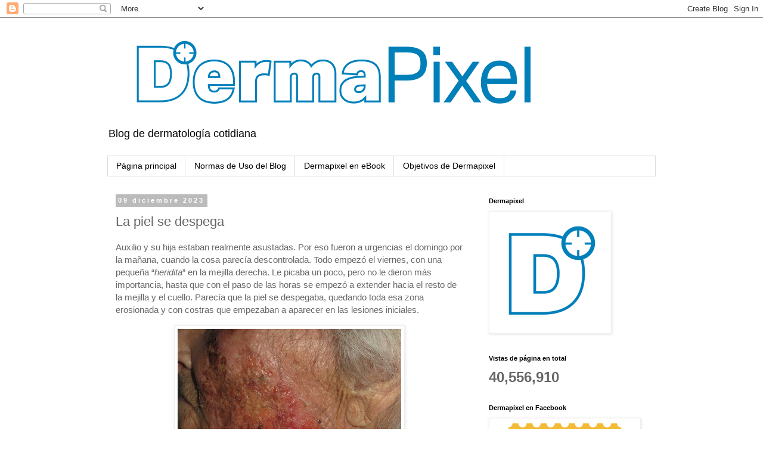

--- FILE ---
content_type: text/html; charset=UTF-8
request_url: https://www.dermapixel.com/2023/12/la-piel-se-despega.html
body_size: 22234
content:
<!DOCTYPE html>
<html class='v2' dir='ltr' xmlns='http://www.w3.org/1999/xhtml' xmlns:b='http://www.google.com/2005/gml/b' xmlns:data='http://www.google.com/2005/gml/data' xmlns:expr='http://www.google.com/2005/gml/expr'>
<head>
<link href='https://www.blogger.com/static/v1/widgets/335934321-css_bundle_v2.css' rel='stylesheet' type='text/css'/>
<meta content='width=1100' name='viewport'/>
<meta content='text/html; charset=UTF-8' http-equiv='Content-Type'/>
<meta content='blogger' name='generator'/>
<link href='https://www.dermapixel.com/favicon.ico' rel='icon' type='image/x-icon'/>
<link href='https://www.dermapixel.com/2023/12/la-piel-se-despega.html' rel='canonical'/>
<link rel="alternate" type="application/atom+xml" title="Dermapixel - Atom" href="https://www.dermapixel.com/feeds/posts/default" />
<link rel="alternate" type="application/rss+xml" title="Dermapixel - RSS" href="https://www.dermapixel.com/feeds/posts/default?alt=rss" />
<link rel="service.post" type="application/atom+xml" title="Dermapixel - Atom" href="https://www.blogger.com/feeds/8328827069650077359/posts/default" />

<link rel="alternate" type="application/atom+xml" title="Dermapixel - Atom" href="https://www.dermapixel.com/feeds/5463017196611495279/comments/default" />
<!--Can't find substitution for tag [blog.ieCssRetrofitLinks]-->
<link href='https://blogger.googleusercontent.com/img/b/R29vZ2xl/AVvXsEifrn7lg6hg_jN8X-HBhIcMu06yOI2J_Wz3073Ee2-8FJTdqAQPj2wKul3LXZKpAZw8GHrfKosvM7pnI-W90h02DttT8WPCwCwo2Nf1U-lo-cHzpQIRrDsfHOHfo2BYwqOWDilxbllsoZKGr7GkYXV1ZzOgPd_Wcn07EGr2Upki8gV7PVDE6SBnT91OpX7u/w375-h400/1310.jpg' rel='image_src'/>
<meta content='https://www.dermapixel.com/2023/12/la-piel-se-despega.html' property='og:url'/>
<meta content='La piel se despega' property='og:title'/>
<meta content='dermatología, docencia, residentes, casos clínicos, fotografía clínica, dermatoscopia, dermatology, MIR' property='og:description'/>
<meta content='https://blogger.googleusercontent.com/img/b/R29vZ2xl/AVvXsEifrn7lg6hg_jN8X-HBhIcMu06yOI2J_Wz3073Ee2-8FJTdqAQPj2wKul3LXZKpAZw8GHrfKosvM7pnI-W90h02DttT8WPCwCwo2Nf1U-lo-cHzpQIRrDsfHOHfo2BYwqOWDilxbllsoZKGr7GkYXV1ZzOgPd_Wcn07EGr2Upki8gV7PVDE6SBnT91OpX7u/w1200-h630-p-k-no-nu/1310.jpg' property='og:image'/>
<title>Dermapixel: La piel se despega</title>
<style id='page-skin-1' type='text/css'><!--
/*
-----------------------------------------------
Blogger Template Style
Name:     Simple
Designer: Blogger
URL:      www.blogger.com
----------------------------------------------- */
/* Content
----------------------------------------------- */
body {
font: normal normal 14px 'Trebuchet MS', Trebuchet, Verdana, sans-serif;
color: #666666;
background: #ffffff none repeat scroll top left;
padding: 0 0 0 0;
}
html body .region-inner {
min-width: 0;
max-width: 100%;
width: auto;
}
h2 {
font-size: 22px;
}
a:link {
text-decoration:none;
color: #2288bb;
}
a:visited {
text-decoration:none;
color: #888888;
}
a:hover {
text-decoration:underline;
color: #33aaff;
}
.body-fauxcolumn-outer .fauxcolumn-inner {
background: transparent none repeat scroll top left;
_background-image: none;
}
.body-fauxcolumn-outer .cap-top {
position: absolute;
z-index: 1;
height: 400px;
width: 100%;
}
.body-fauxcolumn-outer .cap-top .cap-left {
width: 100%;
background: transparent none repeat-x scroll top left;
_background-image: none;
}
.content-outer {
-moz-box-shadow: 0 0 0 rgba(0, 0, 0, .15);
-webkit-box-shadow: 0 0 0 rgba(0, 0, 0, .15);
-goog-ms-box-shadow: 0 0 0 #333333;
box-shadow: 0 0 0 rgba(0, 0, 0, .15);
margin-bottom: 1px;
}
.content-inner {
padding: 10px 40px;
}
.content-inner {
background-color: #ffffff;
}
/* Header
----------------------------------------------- */
.header-outer {
background: transparent none repeat-x scroll 0 -400px;
_background-image: none;
}
.Header h1 {
font: normal normal 42px 'Trebuchet MS',Trebuchet,Verdana,sans-serif;
color: #000000;
text-shadow: 0 0 0 rgba(0, 0, 0, .2);
}
.Header h1 a {
color: #000000;
}
.Header .description {
font-size: 18px;
color: #000000;
}
.header-inner .Header .titlewrapper {
padding: 22px 0;
}
.header-inner .Header .descriptionwrapper {
padding: 0 0;
}
/* Tabs
----------------------------------------------- */
.tabs-inner .section:first-child {
border-top: 0 solid #dddddd;
}
.tabs-inner .section:first-child ul {
margin-top: -1px;
border-top: 1px solid #dddddd;
border-left: 1px solid #dddddd;
border-right: 1px solid #dddddd;
}
.tabs-inner .widget ul {
background: transparent none repeat-x scroll 0 -800px;
_background-image: none;
border-bottom: 1px solid #dddddd;
margin-top: 0;
margin-left: -30px;
margin-right: -30px;
}
.tabs-inner .widget li a {
display: inline-block;
padding: .6em 1em;
font: normal normal 14px 'Trebuchet MS', Trebuchet, Verdana, sans-serif;
color: #000000;
border-left: 1px solid #ffffff;
border-right: 1px solid #dddddd;
}
.tabs-inner .widget li:first-child a {
border-left: none;
}
.tabs-inner .widget li.selected a, .tabs-inner .widget li a:hover {
color: #000000;
background-color: #eeeeee;
text-decoration: none;
}
/* Columns
----------------------------------------------- */
.main-outer {
border-top: 0 solid transparent;
}
.fauxcolumn-left-outer .fauxcolumn-inner {
border-right: 1px solid transparent;
}
.fauxcolumn-right-outer .fauxcolumn-inner {
border-left: 1px solid transparent;
}
/* Headings
----------------------------------------------- */
div.widget > h2,
div.widget h2.title {
margin: 0 0 1em 0;
font: normal bold 11px 'Trebuchet MS',Trebuchet,Verdana,sans-serif;
color: #000000;
}
/* Widgets
----------------------------------------------- */
.widget .zippy {
color: #999999;
text-shadow: 2px 2px 1px rgba(0, 0, 0, .1);
}
.widget .popular-posts ul {
list-style: none;
}
/* Posts
----------------------------------------------- */
h2.date-header {
font: normal bold 11px Arial, Tahoma, Helvetica, FreeSans, sans-serif;
}
.date-header span {
background-color: #bbbbbb;
color: #ffffff;
padding: 0.4em;
letter-spacing: 3px;
margin: inherit;
}
.main-inner {
padding-top: 35px;
padding-bottom: 65px;
}
.main-inner .column-center-inner {
padding: 0 0;
}
.main-inner .column-center-inner .section {
margin: 0 1em;
}
.post {
margin: 0 0 45px 0;
}
h3.post-title, .comments h4 {
font: normal normal 22px 'Trebuchet MS',Trebuchet,Verdana,sans-serif;
margin: .75em 0 0;
}
.post-body {
font-size: 110%;
line-height: 1.4;
position: relative;
}
.post-body img, .post-body .tr-caption-container, .Profile img, .Image img,
.BlogList .item-thumbnail img {
padding: 2px;
background: #ffffff;
border: 1px solid #eeeeee;
-moz-box-shadow: 1px 1px 5px rgba(0, 0, 0, .1);
-webkit-box-shadow: 1px 1px 5px rgba(0, 0, 0, .1);
box-shadow: 1px 1px 5px rgba(0, 0, 0, .1);
}
.post-body img, .post-body .tr-caption-container {
padding: 5px;
}
.post-body .tr-caption-container {
color: #666666;
}
.post-body .tr-caption-container img {
padding: 0;
background: transparent;
border: none;
-moz-box-shadow: 0 0 0 rgba(0, 0, 0, .1);
-webkit-box-shadow: 0 0 0 rgba(0, 0, 0, .1);
box-shadow: 0 0 0 rgba(0, 0, 0, .1);
}
.post-header {
margin: 0 0 1.5em;
line-height: 1.6;
font-size: 90%;
}
.post-footer {
margin: 20px -2px 0;
padding: 5px 10px;
color: #666666;
background-color: #eeeeee;
border-bottom: 1px solid #eeeeee;
line-height: 1.6;
font-size: 90%;
}
#comments .comment-author {
padding-top: 1.5em;
border-top: 1px solid transparent;
background-position: 0 1.5em;
}
#comments .comment-author:first-child {
padding-top: 0;
border-top: none;
}
.avatar-image-container {
margin: .2em 0 0;
}
#comments .avatar-image-container img {
border: 1px solid #eeeeee;
}
/* Comments
----------------------------------------------- */
.comments .comments-content .icon.blog-author {
background-repeat: no-repeat;
background-image: url([data-uri]);
}
.comments .comments-content .loadmore a {
border-top: 1px solid #999999;
border-bottom: 1px solid #999999;
}
.comments .comment-thread.inline-thread {
background-color: #eeeeee;
}
.comments .continue {
border-top: 2px solid #999999;
}
/* Accents
---------------------------------------------- */
.section-columns td.columns-cell {
border-left: 1px solid transparent;
}
.blog-pager {
background: transparent url(//www.blogblog.com/1kt/simple/paging_dot.png) repeat-x scroll top center;
}
.blog-pager-older-link, .home-link,
.blog-pager-newer-link {
background-color: #ffffff;
padding: 5px;
}
.footer-outer {
border-top: 1px dashed #bbbbbb;
}
/* Mobile
----------------------------------------------- */
body.mobile  {
background-size: auto;
}
.mobile .body-fauxcolumn-outer {
background: transparent none repeat scroll top left;
}
.mobile .body-fauxcolumn-outer .cap-top {
background-size: 100% auto;
}
.mobile .content-outer {
-webkit-box-shadow: 0 0 3px rgba(0, 0, 0, .15);
box-shadow: 0 0 3px rgba(0, 0, 0, .15);
}
.mobile .tabs-inner .widget ul {
margin-left: 0;
margin-right: 0;
}
.mobile .post {
margin: 0;
}
.mobile .main-inner .column-center-inner .section {
margin: 0;
}
.mobile .date-header span {
padding: 0.1em 10px;
margin: 0 -10px;
}
.mobile h3.post-title {
margin: 0;
}
.mobile .blog-pager {
background: transparent none no-repeat scroll top center;
}
.mobile .footer-outer {
border-top: none;
}
.mobile .main-inner, .mobile .footer-inner {
background-color: #ffffff;
}
.mobile-index-contents {
color: #666666;
}
.mobile-link-button {
background-color: #2288bb;
}
.mobile-link-button a:link, .mobile-link-button a:visited {
color: #ffffff;
}
.mobile .tabs-inner .section:first-child {
border-top: none;
}
.mobile .tabs-inner .PageList .widget-content {
background-color: #eeeeee;
color: #000000;
border-top: 1px solid #dddddd;
border-bottom: 1px solid #dddddd;
}
.mobile .tabs-inner .PageList .widget-content .pagelist-arrow {
border-left: 1px solid #dddddd;
}

--></style>
<style id='template-skin-1' type='text/css'><!--
body {
min-width: 1000px;
}
.content-outer, .content-fauxcolumn-outer, .region-inner {
min-width: 1000px;
max-width: 1000px;
_width: 1000px;
}
.main-inner .columns {
padding-left: 0;
padding-right: 310px;
}
.main-inner .fauxcolumn-center-outer {
left: 0;
right: 310px;
/* IE6 does not respect left and right together */
_width: expression(this.parentNode.offsetWidth -
parseInt("0") -
parseInt("310px") + 'px');
}
.main-inner .fauxcolumn-left-outer {
width: 0;
}
.main-inner .fauxcolumn-right-outer {
width: 310px;
}
.main-inner .column-left-outer {
width: 0;
right: 100%;
margin-left: -0;
}
.main-inner .column-right-outer {
width: 310px;
margin-right: -310px;
}
#layout {
min-width: 0;
}
#layout .content-outer {
min-width: 0;
width: 800px;
}
#layout .region-inner {
min-width: 0;
width: auto;
}
--></style>
<script type='text/javascript'>
        (function(i,s,o,g,r,a,m){i['GoogleAnalyticsObject']=r;i[r]=i[r]||function(){
        (i[r].q=i[r].q||[]).push(arguments)},i[r].l=1*new Date();a=s.createElement(o),
        m=s.getElementsByTagName(o)[0];a.async=1;a.src=g;m.parentNode.insertBefore(a,m)
        })(window,document,'script','https://www.google-analytics.com/analytics.js','ga');
        ga('create', 'UA-26340156-1', 'auto', 'blogger');
        ga('blogger.send', 'pageview');
      </script>
<link href='https://www.blogger.com/dyn-css/authorization.css?targetBlogID=8328827069650077359&amp;zx=4acf9544-ba7c-4783-bd71-021155ed843f' media='none' onload='if(media!=&#39;all&#39;)media=&#39;all&#39;' rel='stylesheet'/><noscript><link href='https://www.blogger.com/dyn-css/authorization.css?targetBlogID=8328827069650077359&amp;zx=4acf9544-ba7c-4783-bd71-021155ed843f' rel='stylesheet'/></noscript>
<meta name='google-adsense-platform-account' content='ca-host-pub-1556223355139109'/>
<meta name='google-adsense-platform-domain' content='blogspot.com'/>

</head>
<meta content='17cb7a36c23e30e3b0aaabe57916b07c' name='p:domain_verify'/>
<body class='loading variant-simplysimple'>
<div class='navbar section' id='navbar'><div class='widget Navbar' data-version='1' id='Navbar1'><script type="text/javascript">
    function setAttributeOnload(object, attribute, val) {
      if(window.addEventListener) {
        window.addEventListener('load',
          function(){ object[attribute] = val; }, false);
      } else {
        window.attachEvent('onload', function(){ object[attribute] = val; });
      }
    }
  </script>
<div id="navbar-iframe-container"></div>
<script type="text/javascript" src="https://apis.google.com/js/platform.js"></script>
<script type="text/javascript">
      gapi.load("gapi.iframes:gapi.iframes.style.bubble", function() {
        if (gapi.iframes && gapi.iframes.getContext) {
          gapi.iframes.getContext().openChild({
              url: 'https://www.blogger.com/navbar/8328827069650077359?po\x3d5463017196611495279\x26origin\x3dhttps://www.dermapixel.com',
              where: document.getElementById("navbar-iframe-container"),
              id: "navbar-iframe"
          });
        }
      });
    </script><script type="text/javascript">
(function() {
var script = document.createElement('script');
script.type = 'text/javascript';
script.src = '//pagead2.googlesyndication.com/pagead/js/google_top_exp.js';
var head = document.getElementsByTagName('head')[0];
if (head) {
head.appendChild(script);
}})();
</script>
</div></div>
<div class='body-fauxcolumns'>
<div class='fauxcolumn-outer body-fauxcolumn-outer'>
<div class='cap-top'>
<div class='cap-left'></div>
<div class='cap-right'></div>
</div>
<div class='fauxborder-left'>
<div class='fauxborder-right'></div>
<div class='fauxcolumn-inner'>
</div>
</div>
<div class='cap-bottom'>
<div class='cap-left'></div>
<div class='cap-right'></div>
</div>
</div>
</div>
<div class='content'>
<div class='content-fauxcolumns'>
<div class='fauxcolumn-outer content-fauxcolumn-outer'>
<div class='cap-top'>
<div class='cap-left'></div>
<div class='cap-right'></div>
</div>
<div class='fauxborder-left'>
<div class='fauxborder-right'></div>
<div class='fauxcolumn-inner'>
</div>
</div>
<div class='cap-bottom'>
<div class='cap-left'></div>
<div class='cap-right'></div>
</div>
</div>
</div>
<div class='content-outer'>
<div class='content-cap-top cap-top'>
<div class='cap-left'></div>
<div class='cap-right'></div>
</div>
<div class='fauxborder-left content-fauxborder-left'>
<div class='fauxborder-right content-fauxborder-right'></div>
<div class='content-inner'>
<header>
<div class='header-outer'>
<div class='header-cap-top cap-top'>
<div class='cap-left'></div>
<div class='cap-right'></div>
</div>
<div class='fauxborder-left header-fauxborder-left'>
<div class='fauxborder-right header-fauxborder-right'></div>
<div class='region-inner header-inner'>
<div class='header section' id='header'><div class='widget Header' data-version='1' id='Header1'>
<div id='header-inner'>
<a href='https://www.dermapixel.com/' style='display: block'>
<img alt='Dermapixel' height='163px; ' id='Header1_headerimg' src='https://blogger.googleusercontent.com/img/b/R29vZ2xl/AVvXsEiQTcUGWCLLpR3dpXLuRSRUbD8RqzMUvAF8LY0oTRGqAsA2xco-5DJfSdzR3DME1ibp53zGhZlPgCAyLGEpVxu7Que6ie5vYSkNxFvgCHPH0Wdm72Gj3EZJxCm1S0kBCaGnJwQv9CNHkLyl/s760/logo+DERMAPIXEL.png' style='display: block' width='760px; '/>
</a>
<div class='descriptionwrapper'>
<p class='description'><span>Blog de dermatología cotidiana</span></p>
</div>
</div>
</div></div>
</div>
</div>
<div class='header-cap-bottom cap-bottom'>
<div class='cap-left'></div>
<div class='cap-right'></div>
</div>
</div>
</header>
<div class='tabs-outer'>
<div class='tabs-cap-top cap-top'>
<div class='cap-left'></div>
<div class='cap-right'></div>
</div>
<div class='fauxborder-left tabs-fauxborder-left'>
<div class='fauxborder-right tabs-fauxborder-right'></div>
<div class='region-inner tabs-inner'>
<div class='tabs section' id='crosscol'><div class='widget PageList' data-version='1' id='PageList1'>
<h2>Páginas</h2>
<div class='widget-content'>
<ul>
<li>
<a href='https://www.dermapixel.com/'>Página principal</a>
</li>
<li>
<a href='https://www.dermapixel.com/p/normas-de-uso-del-blog.html'>Normas de Uso del Blog</a>
</li>
<li>
<a href='https://www.dermapixel.com/p/dermapixel-en-ebook.html'>Dermapixel en eBook</a>
</li>
<li>
<a href='https://www.dermapixel.com/p/finalidad-del-blog.html'>Objetivos de Dermapixel</a>
</li>
</ul>
<div class='clear'></div>
</div>
</div></div>
<div class='tabs no-items section' id='crosscol-overflow'></div>
</div>
</div>
<div class='tabs-cap-bottom cap-bottom'>
<div class='cap-left'></div>
<div class='cap-right'></div>
</div>
</div>
<div class='main-outer'>
<div class='main-cap-top cap-top'>
<div class='cap-left'></div>
<div class='cap-right'></div>
</div>
<div class='fauxborder-left main-fauxborder-left'>
<div class='fauxborder-right main-fauxborder-right'></div>
<div class='region-inner main-inner'>
<div class='columns fauxcolumns'>
<div class='fauxcolumn-outer fauxcolumn-center-outer'>
<div class='cap-top'>
<div class='cap-left'></div>
<div class='cap-right'></div>
</div>
<div class='fauxborder-left'>
<div class='fauxborder-right'></div>
<div class='fauxcolumn-inner'>
</div>
</div>
<div class='cap-bottom'>
<div class='cap-left'></div>
<div class='cap-right'></div>
</div>
</div>
<div class='fauxcolumn-outer fauxcolumn-left-outer'>
<div class='cap-top'>
<div class='cap-left'></div>
<div class='cap-right'></div>
</div>
<div class='fauxborder-left'>
<div class='fauxborder-right'></div>
<div class='fauxcolumn-inner'>
</div>
</div>
<div class='cap-bottom'>
<div class='cap-left'></div>
<div class='cap-right'></div>
</div>
</div>
<div class='fauxcolumn-outer fauxcolumn-right-outer'>
<div class='cap-top'>
<div class='cap-left'></div>
<div class='cap-right'></div>
</div>
<div class='fauxborder-left'>
<div class='fauxborder-right'></div>
<div class='fauxcolumn-inner'>
</div>
</div>
<div class='cap-bottom'>
<div class='cap-left'></div>
<div class='cap-right'></div>
</div>
</div>
<!-- corrects IE6 width calculation -->
<div class='columns-inner'>
<div class='column-center-outer'>
<div class='column-center-inner'>
<div class='main section' id='main'><div class='widget Blog' data-version='1' id='Blog1'>
<div class='blog-posts hfeed'>

          <div class="date-outer">
        
<h2 class='date-header'><span>09 diciembre 2023</span></h2>

          <div class="date-posts">
        
<div class='post-outer'>
<div class='post hentry' itemprop='blogPost' itemscope='itemscope' itemtype='http://schema.org/BlogPosting'>
<meta content='https://blogger.googleusercontent.com/img/b/R29vZ2xl/AVvXsEifrn7lg6hg_jN8X-HBhIcMu06yOI2J_Wz3073Ee2-8FJTdqAQPj2wKul3LXZKpAZw8GHrfKosvM7pnI-W90h02DttT8WPCwCwo2Nf1U-lo-cHzpQIRrDsfHOHfo2BYwqOWDilxbllsoZKGr7GkYXV1ZzOgPd_Wcn07EGr2Upki8gV7PVDE6SBnT91OpX7u/w375-h400/1310.jpg' itemprop='image_url'/>
<meta content='8328827069650077359' itemprop='blogId'/>
<meta content='5463017196611495279' itemprop='postId'/>
<a name='5463017196611495279'></a>
<h3 class='post-title entry-title' itemprop='name'>
La piel se despega
</h3>
<div class='post-header'>
<div class='post-header-line-1'></div>
</div>
<div class='post-body entry-content' id='post-body-5463017196611495279' itemprop='description articleBody'>
<p>Auxilio y su hija estaban realmente asustadas. Por eso fueron a urgencias el domingo por la mañana, cuando la cosa parecía descontrolada. Todo empezó el viernes, con una pequeña &#8220;<i>heridita</i>&#8221; en la mejilla derecha. Le picaba un poco, pero no le dieron más importancia, hasta que con el paso de las horas se empezó a extender hacia el resto de la mejilla y el cuello. Parecía que la piel se despegaba, quedando toda esa zona erosionada y con costras que empezaban a aparecer en las lesiones iniciales.</p><p></p><div class="separator" style="clear: both; text-align: center;"><a href="https://blogger.googleusercontent.com/img/b/R29vZ2xl/AVvXsEifrn7lg6hg_jN8X-HBhIcMu06yOI2J_Wz3073Ee2-8FJTdqAQPj2wKul3LXZKpAZw8GHrfKosvM7pnI-W90h02DttT8WPCwCwo2Nf1U-lo-cHzpQIRrDsfHOHfo2BYwqOWDilxbllsoZKGr7GkYXV1ZzOgPd_Wcn07EGr2Upki8gV7PVDE6SBnT91OpX7u/s2922/1310.jpg" style="margin-left: 1em; margin-right: 1em;"><img border="0" data-original-height="2922" data-original-width="2740" height="400" src="https://blogger.googleusercontent.com/img/b/R29vZ2xl/AVvXsEifrn7lg6hg_jN8X-HBhIcMu06yOI2J_Wz3073Ee2-8FJTdqAQPj2wKul3LXZKpAZw8GHrfKosvM7pnI-W90h02DttT8WPCwCwo2Nf1U-lo-cHzpQIRrDsfHOHfo2BYwqOWDilxbllsoZKGr7GkYXV1ZzOgPd_Wcn07EGr2Upki8gV7PVDE6SBnT91OpX7u/w375-h400/1310.jpg" width="375" /></a></div><p></p><p>Auxilio tenía 87 años, era diabética, hipertensa y, hasta el día de hoy, pensaba que la artrosis era el principal de sus problemas. No había tenido fiebre y, aparte de la angustia de no saber qué le estaba pasando, se encontraba razonablemente bien. En urgencias le habían puesto una pomada de mupirocina esperando que el lunes pasáramos a verla. El resto de la exploración fue normal y las mucosas se encontraban respetadas. En la analítica, el azúcar algo descontrolado y un poco de leucocitosis no demasiado llamativa, con los reactantes de fase aguda elevados discretamente.<br /><br />Ahora nos toca a nosotros. El miércoles os cuento el <a href="https://www.dermapixel.com/2023/12/impetigo-tambien-en-el-anciano.html" target="_blank">desenlace</a>, pero mientras tanto esperaré vuestros comentarios. Os dejo con un vídeo que es pura adrenalina: no intenten hacerlo en sus casas.<br /></p><iframe allow="autoplay; fullscreen; picture-in-picture" allowfullscreen="" frameborder="0" height="272" src="https://player.vimeo.com/video/332293586?h=9792aea725&amp;color=ffffff&amp;badge=0" width="640"></iframe>
<p><a href="https://vimeo.com/332293586">SOUL FLYERS : THE FIRST SECOND</a> from <a href="https://vimeo.com/maximemoulin">MAXIME MOULIN</a> on <a href="https://vimeo.com">Vimeo</a>.</p>
<div style='clear: both;'></div>
</div>
<div class='post-footer'>
<div class='post-footer-line post-footer-line-1'><span class='post-author vcard'>
Publicado por
<span class='fn' itemprop='author' itemscope='itemscope' itemtype='http://schema.org/Person'>
<meta content='https://www.blogger.com/profile/05047000660045476729' itemprop='url'/>
<a class='g-profile' href='https://www.blogger.com/profile/05047000660045476729' rel='author' title='author profile'>
<span itemprop='name'>Rosa Taberner</span>
</a>
</span>
</span>
<span class='post-timestamp'>
en
<meta content='https://www.dermapixel.com/2023/12/la-piel-se-despega.html' itemprop='url'/>
<a class='timestamp-link' href='https://www.dermapixel.com/2023/12/la-piel-se-despega.html' rel='bookmark' title='permanent link'><abbr class='published' itemprop='datePublished' title='2023-12-09T20:00:00+01:00'>20:00</abbr></a>
</span>
<span class='post-comment-link'>
</span>
<span class='post-icons'>
<span class='item-action'>
<a href='https://www.blogger.com/email-post/8328827069650077359/5463017196611495279' title='Enviar entrada por correo electrónico'>
<img alt="" class="icon-action" height="13" src="//img1.blogblog.com/img/icon18_email.gif" width="18">
</a>
</span>
<span class='item-control blog-admin pid-1641535356'>
<a href='https://www.blogger.com/post-edit.g?blogID=8328827069650077359&postID=5463017196611495279&from=pencil' title='Editar entrada'>
<img alt='' class='icon-action' height='18' src='https://resources.blogblog.com/img/icon18_edit_allbkg.gif' width='18'/>
</a>
</span>
</span>
<div class='post-share-buttons goog-inline-block'>
<a class='goog-inline-block share-button sb-email' href='https://www.blogger.com/share-post.g?blogID=8328827069650077359&postID=5463017196611495279&target=email' target='_blank' title='Enviar por correo electrónico'><span class='share-button-link-text'>Enviar por correo electrónico</span></a><a class='goog-inline-block share-button sb-blog' href='https://www.blogger.com/share-post.g?blogID=8328827069650077359&postID=5463017196611495279&target=blog' onclick='window.open(this.href, "_blank", "height=270,width=475"); return false;' target='_blank' title='Escribe un blog'><span class='share-button-link-text'>Escribe un blog</span></a><a class='goog-inline-block share-button sb-twitter' href='https://www.blogger.com/share-post.g?blogID=8328827069650077359&postID=5463017196611495279&target=twitter' target='_blank' title='Compartir en X'><span class='share-button-link-text'>Compartir en X</span></a><a class='goog-inline-block share-button sb-facebook' href='https://www.blogger.com/share-post.g?blogID=8328827069650077359&postID=5463017196611495279&target=facebook' onclick='window.open(this.href, "_blank", "height=430,width=640"); return false;' target='_blank' title='Compartir con Facebook'><span class='share-button-link-text'>Compartir con Facebook</span></a><a class='goog-inline-block share-button sb-pinterest' href='https://www.blogger.com/share-post.g?blogID=8328827069650077359&postID=5463017196611495279&target=pinterest' target='_blank' title='Compartir en Pinterest'><span class='share-button-link-text'>Compartir en Pinterest</span></a>
</div>
<span class='post-backlinks post-comment-link'>
</span>
</div>
<div class='post-footer-line post-footer-line-2'><span class='post-labels'>
Etiquetas:
<a href='https://www.dermapixel.com/search/label/caso%20para%20diagn%C3%B3stico' rel='tag'>caso para diagnóstico</a>,
<a href='https://www.dermapixel.com/search/label/infecciones' rel='tag'>infecciones</a>,
<a href='https://www.dermapixel.com/search/label/piodermitis' rel='tag'>piodermitis</a>
</span>
</div>
<div class='post-footer-line post-footer-line-3'><span class='reaction-buttons'>
</span>
</div>
</div>
</div>
<div class='comments' id='comments'>
<a name='comments'></a>
<h4>4 comentarios:</h4>
<div class='comments-content'>
<script async='async' src='' type='text/javascript'></script>
<script type='text/javascript'>
    (function() {
      var items = null;
      var msgs = null;
      var config = {};

// <![CDATA[
      var cursor = null;
      if (items && items.length > 0) {
        cursor = parseInt(items[items.length - 1].timestamp) + 1;
      }

      var bodyFromEntry = function(entry) {
        var text = (entry &&
                    ((entry.content && entry.content.$t) ||
                     (entry.summary && entry.summary.$t))) ||
            '';
        if (entry && entry.gd$extendedProperty) {
          for (var k in entry.gd$extendedProperty) {
            if (entry.gd$extendedProperty[k].name == 'blogger.contentRemoved') {
              return '<span class="deleted-comment">' + text + '</span>';
            }
          }
        }
        return text;
      }

      var parse = function(data) {
        cursor = null;
        var comments = [];
        if (data && data.feed && data.feed.entry) {
          for (var i = 0, entry; entry = data.feed.entry[i]; i++) {
            var comment = {};
            // comment ID, parsed out of the original id format
            var id = /blog-(\d+).post-(\d+)/.exec(entry.id.$t);
            comment.id = id ? id[2] : null;
            comment.body = bodyFromEntry(entry);
            comment.timestamp = Date.parse(entry.published.$t) + '';
            if (entry.author && entry.author.constructor === Array) {
              var auth = entry.author[0];
              if (auth) {
                comment.author = {
                  name: (auth.name ? auth.name.$t : undefined),
                  profileUrl: (auth.uri ? auth.uri.$t : undefined),
                  avatarUrl: (auth.gd$image ? auth.gd$image.src : undefined)
                };
              }
            }
            if (entry.link) {
              if (entry.link[2]) {
                comment.link = comment.permalink = entry.link[2].href;
              }
              if (entry.link[3]) {
                var pid = /.*comments\/default\/(\d+)\?.*/.exec(entry.link[3].href);
                if (pid && pid[1]) {
                  comment.parentId = pid[1];
                }
              }
            }
            comment.deleteclass = 'item-control blog-admin';
            if (entry.gd$extendedProperty) {
              for (var k in entry.gd$extendedProperty) {
                if (entry.gd$extendedProperty[k].name == 'blogger.itemClass') {
                  comment.deleteclass += ' ' + entry.gd$extendedProperty[k].value;
                } else if (entry.gd$extendedProperty[k].name == 'blogger.displayTime') {
                  comment.displayTime = entry.gd$extendedProperty[k].value;
                }
              }
            }
            comments.push(comment);
          }
        }
        return comments;
      };

      var paginator = function(callback) {
        if (hasMore()) {
          var url = config.feed + '?alt=json&v=2&orderby=published&reverse=false&max-results=50';
          if (cursor) {
            url += '&published-min=' + new Date(cursor).toISOString();
          }
          window.bloggercomments = function(data) {
            var parsed = parse(data);
            cursor = parsed.length < 50 ? null
                : parseInt(parsed[parsed.length - 1].timestamp) + 1
            callback(parsed);
            window.bloggercomments = null;
          }
          url += '&callback=bloggercomments';
          var script = document.createElement('script');
          script.type = 'text/javascript';
          script.src = url;
          document.getElementsByTagName('head')[0].appendChild(script);
        }
      };
      var hasMore = function() {
        return !!cursor;
      };
      var getMeta = function(key, comment) {
        if ('iswriter' == key) {
          var matches = !!comment.author
              && comment.author.name == config.authorName
              && comment.author.profileUrl == config.authorUrl;
          return matches ? 'true' : '';
        } else if ('deletelink' == key) {
          return config.baseUri + '/comment/delete/'
               + config.blogId + '/' + comment.id;
        } else if ('deleteclass' == key) {
          return comment.deleteclass;
        }
        return '';
      };

      var replybox = null;
      var replyUrlParts = null;
      var replyParent = undefined;

      var onReply = function(commentId, domId) {
        if (replybox == null) {
          // lazily cache replybox, and adjust to suit this style:
          replybox = document.getElementById('comment-editor');
          if (replybox != null) {
            replybox.height = '250px';
            replybox.style.display = 'block';
            replyUrlParts = replybox.src.split('#');
          }
        }
        if (replybox && (commentId !== replyParent)) {
          replybox.src = '';
          document.getElementById(domId).insertBefore(replybox, null);
          replybox.src = replyUrlParts[0]
              + (commentId ? '&parentID=' + commentId : '')
              + '#' + replyUrlParts[1];
          replyParent = commentId;
        }
      };

      var hash = (window.location.hash || '#').substring(1);
      var startThread, targetComment;
      if (/^comment-form_/.test(hash)) {
        startThread = hash.substring('comment-form_'.length);
      } else if (/^c[0-9]+$/.test(hash)) {
        targetComment = hash.substring(1);
      }

      // Configure commenting API:
      var configJso = {
        'maxDepth': config.maxThreadDepth
      };
      var provider = {
        'id': config.postId,
        'data': items,
        'loadNext': paginator,
        'hasMore': hasMore,
        'getMeta': getMeta,
        'onReply': onReply,
        'rendered': true,
        'initComment': targetComment,
        'initReplyThread': startThread,
        'config': configJso,
        'messages': msgs
      };

      var render = function() {
        if (window.goog && window.goog.comments) {
          var holder = document.getElementById('comment-holder');
          window.goog.comments.render(holder, provider);
        }
      };

      // render now, or queue to render when library loads:
      if (window.goog && window.goog.comments) {
        render();
      } else {
        window.goog = window.goog || {};
        window.goog.comments = window.goog.comments || {};
        window.goog.comments.loadQueue = window.goog.comments.loadQueue || [];
        window.goog.comments.loadQueue.push(render);
      }
    })();
// ]]>
  </script>
<div id='comment-holder'>
<div class="comment-thread toplevel-thread"><ol id="top-ra"><li class="comment" id="c8666543897813769422"><div class="avatar-image-container"><img src="//resources.blogblog.com/img/blank.gif" alt=""/></div><div class="comment-block"><div class="comment-header"><cite class="user">Anónimo</cite><span class="icon user "></span><span class="datetime secondary-text"><a rel="nofollow" href="https://www.dermapixel.com/2023/12/la-piel-se-despega.html?showComment=1702207025467#c8666543897813769422">10/12/23 12:17</a></span></div><p class="comment-content">EPIDERMOLISIS AMPOLLAR ADQUIRIDA VS PENFIGOIDE AMPOLLLOSO (SIN PRURITO &#191;? / DIABETICA TTO IDPP4 &#191;?)</p><span class="comment-actions secondary-text"><a class="comment-reply" target="_self" data-comment-id="8666543897813769422">Responder</a><span class="item-control blog-admin blog-admin pid-1946633798"><a target="_self" href="https://www.blogger.com/comment/delete/8328827069650077359/8666543897813769422">Eliminar</a></span></span></div><div class="comment-replies"><div id="c8666543897813769422-rt" class="comment-thread inline-thread hidden"><span class="thread-toggle thread-expanded"><span class="thread-arrow"></span><span class="thread-count"><a target="_self">Respuestas</a></span></span><ol id="c8666543897813769422-ra" class="thread-chrome thread-expanded"><div></div><div id="c8666543897813769422-continue" class="continue"><a class="comment-reply" target="_self" data-comment-id="8666543897813769422">Responder</a></div></ol></div></div><div class="comment-replybox-single" id="c8666543897813769422-ce"></div></li><li class="comment" id="c5415324077168682891"><div class="avatar-image-container"><img src="//blogger.googleusercontent.com/img/b/R29vZ2xl/AVvXsEi8KOTx_BD5_t2GkG0lPUH0GZd_HOOistfCzVgobQEQygYtpHRJae6HrUqHYc8IZFt2fWNVXVJGfGTCPU0I3SVFJf5LrP5i7IJ8vucesFL5Jbd-7T5NMm2sCYKIFNvPRXs1PWlMckLMdK6-rK5pJ0EvML_RL_87NBchx3k9v8FiW7nC5A/s45/Copo%20de%20nieve.jpg" alt=""/></div><div class="comment-block"><div class="comment-header"><cite class="user"><a href="https://www.blogger.com/profile/06925648847406660900" rel="nofollow">Ana G.G.</a></cite><span class="icon user "></span><span class="datetime secondary-text"><a rel="nofollow" href="https://www.dermapixel.com/2023/12/la-piel-se-despega.html?showComment=1702238534914#c5415324077168682891">10/12/23 21:02</a></span></div><p class="comment-content">Madre mía... Que mal lo tiene que estar pasando esta mujer. </p><span class="comment-actions secondary-text"><a class="comment-reply" target="_self" data-comment-id="5415324077168682891">Responder</a><span class="item-control blog-admin blog-admin pid-181595440"><a target="_self" href="https://www.blogger.com/comment/delete/8328827069650077359/5415324077168682891">Eliminar</a></span></span></div><div class="comment-replies"><div id="c5415324077168682891-rt" class="comment-thread inline-thread hidden"><span class="thread-toggle thread-expanded"><span class="thread-arrow"></span><span class="thread-count"><a target="_self">Respuestas</a></span></span><ol id="c5415324077168682891-ra" class="thread-chrome thread-expanded"><div></div><div id="c5415324077168682891-continue" class="continue"><a class="comment-reply" target="_self" data-comment-id="5415324077168682891">Responder</a></div></ol></div></div><div class="comment-replybox-single" id="c5415324077168682891-ce"></div></li><li class="comment" id="c5998730638802482091"><div class="avatar-image-container"><img src="//www.blogger.com/img/blogger_logo_round_35.png" alt=""/></div><div class="comment-block"><div class="comment-header"><cite class="user"><a href="https://www.blogger.com/profile/12193192350292781397" rel="nofollow">Juan Ramón</a></cite><span class="icon user "></span><span class="datetime secondary-text"><a rel="nofollow" href="https://www.dermapixel.com/2023/12/la-piel-se-despega.html?showComment=1702319549972#c5998730638802482091">11/12/23 19:32</a></span></div><p class="comment-content">Penfigoide ampolloso probablemente secundario a gliptinas</p><span class="comment-actions secondary-text"><a class="comment-reply" target="_self" data-comment-id="5998730638802482091">Responder</a><span class="item-control blog-admin blog-admin pid-2034128342"><a target="_self" href="https://www.blogger.com/comment/delete/8328827069650077359/5998730638802482091">Eliminar</a></span></span></div><div class="comment-replies"><div id="c5998730638802482091-rt" class="comment-thread inline-thread hidden"><span class="thread-toggle thread-expanded"><span class="thread-arrow"></span><span class="thread-count"><a target="_self">Respuestas</a></span></span><ol id="c5998730638802482091-ra" class="thread-chrome thread-expanded"><div></div><div id="c5998730638802482091-continue" class="continue"><a class="comment-reply" target="_self" data-comment-id="5998730638802482091">Responder</a></div></ol></div></div><div class="comment-replybox-single" id="c5998730638802482091-ce"></div></li><li class="comment" id="c3779760611816464492"><div class="avatar-image-container"><img src="//resources.blogblog.com/img/blank.gif" alt=""/></div><div class="comment-block"><div class="comment-header"><cite class="user">Anónimo</cite><span class="icon user "></span><span class="datetime secondary-text"><a rel="nofollow" href="https://www.dermapixel.com/2023/12/la-piel-se-despega.html?showComment=1702401421805#c3779760611816464492">12/12/23 18:17</a></span></div><p class="comment-content">Impétigo ampolloso. Tratamiento con antibiótico sistémico, en este caso intentando cubrir SARM, con cotrimoxazol, por ejemplo. </p><span class="comment-actions secondary-text"><a class="comment-reply" target="_self" data-comment-id="3779760611816464492">Responder</a><span class="item-control blog-admin blog-admin pid-1946633798"><a target="_self" href="https://www.blogger.com/comment/delete/8328827069650077359/3779760611816464492">Eliminar</a></span></span></div><div class="comment-replies"><div id="c3779760611816464492-rt" class="comment-thread inline-thread hidden"><span class="thread-toggle thread-expanded"><span class="thread-arrow"></span><span class="thread-count"><a target="_self">Respuestas</a></span></span><ol id="c3779760611816464492-ra" class="thread-chrome thread-expanded"><div></div><div id="c3779760611816464492-continue" class="continue"><a class="comment-reply" target="_self" data-comment-id="3779760611816464492">Responder</a></div></ol></div></div><div class="comment-replybox-single" id="c3779760611816464492-ce"></div></li></ol><div id="top-continue" class="continue"><a class="comment-reply" target="_self">Añadir comentario</a></div><div class="comment-replybox-thread" id="top-ce"></div><div class="loadmore hidden" data-post-id="5463017196611495279"><a target="_self">Cargar más...</a></div></div>
</div>
</div>
<p class='comment-footer'>
<div class='comment-form'>
<a name='comment-form'></a>
<p>Éste es un blog dirigido a profesionales sanitarios y personas interesadas en la Dermatología. En ningún caso se atenderán consultas particulares (ver apartado de normas del blog).</p>
<a href='https://www.blogger.com/comment/frame/8328827069650077359?po=5463017196611495279&hl=es&saa=85391&origin=https://www.dermapixel.com' id='comment-editor-src'></a>
<iframe allowtransparency='true' class='blogger-iframe-colorize blogger-comment-from-post' frameborder='0' height='410px' id='comment-editor' name='comment-editor' src='' width='100%'></iframe>
<script src='https://www.blogger.com/static/v1/jsbin/2830521187-comment_from_post_iframe.js' type='text/javascript'></script>
<script type='text/javascript'>
      BLOG_CMT_createIframe('https://www.blogger.com/rpc_relay.html');
    </script>
</div>
</p>
<div id='backlinks-container'>
<div id='Blog1_backlinks-container'>
</div>
</div>
</div>
</div>

        </div></div>
      
</div>
<div class='blog-pager' id='blog-pager'>
<span id='blog-pager-newer-link'>
<a class='blog-pager-newer-link' href='https://www.dermapixel.com/2023/12/impetigo-tambien-en-el-anciano.html' id='Blog1_blog-pager-newer-link' title='Entrada más reciente'>Entrada más reciente</a>
</span>
<span id='blog-pager-older-link'>
<a class='blog-pager-older-link' href='https://www.dermapixel.com/2023/12/acantoma-de-celulas-claras-y-collares.html' id='Blog1_blog-pager-older-link' title='Entrada antigua'>Entrada antigua</a>
</span>
<a class='home-link' href='https://www.dermapixel.com/'>Inicio</a>
</div>
<div class='clear'></div>
<div class='post-feeds'>
<div class='feed-links'>
Suscribirse a:
<a class='feed-link' href='https://www.dermapixel.com/feeds/5463017196611495279/comments/default' target='_blank' type='application/atom+xml'>Enviar comentarios (Atom)</a>
</div>
</div>
</div></div>
</div>
</div>
<div class='column-left-outer'>
<div class='column-left-inner'>
<aside>
</aside>
</div>
</div>
<div class='column-right-outer'>
<div class='column-right-inner'>
<aside>
<div class='sidebar section' id='sidebar-right-1'><div class='widget Image' data-version='1' id='Image1'>
<h2>Dermapixel</h2>
<div class='widget-content'>
<img alt='Dermapixel' height='200' id='Image1_img' src='https://blogger.googleusercontent.com/img/b/R29vZ2xl/AVvXsEjHJEX2zb5mO7g-2KtPTCTChB7L08IuLAmEFBpTJL43xC70dDbtGQQUe0yLQNtVBlVbzyILcXRegEVWeHs5m0FFrnvsKK1fj70oPkCevWZa_EH1vBhqctDzCF1buuZbINrMP4ckb9zWl8Hb/s300/Logo200.png' width='200'/>
<br/>
</div>
<div class='clear'></div>
</div><div class='widget Stats' data-version='1' id='Stats1'>
<h2>Vistas de página en total</h2>
<div class='widget-content'>
<div id='Stats1_content' style='display: none;'>
<span class='counter-wrapper text-counter-wrapper' id='Stats1_totalCount'>
</span>
<div class='clear'></div>
</div>
</div>
</div><div class='widget Image' data-version='1' id='Image3'>
<h2>Dermapixel en Facebook</h2>
<div class='widget-content'>
<a href='https://www.facebook.com/dermapixel'>
<img alt='Dermapixel en Facebook' height='250' id='Image3_img' src='https://blogger.googleusercontent.com/img/b/R29vZ2xl/AVvXsEjsXkN16njG_mwvQOxzjgWTKrYovggHKJciUpjHwOj8t2fVjY_cir0fUVYUhFSDuoQouNKFnqwCdMvL0baIN6cFxG-rnkA6dPdIyaXhdYjPwLEelXharkl2-Ucuy82nsK8PjMEhJx2_i9_s/s1600/DERMAPIXEL.png' width='249'/>
</a>
<br/>
</div>
<div class='clear'></div>
</div><div class='widget Image' data-version='1' id='Image5'>
<h2>Dermapixel en eBook</h2>
<div class='widget-content'>
<a href='https://itunes.apple.com/us/book/dermapixel/id914300682?l=es&ls=1&mt=11'>
<img alt='Dermapixel en eBook' height='210' id='Image5_img' src='https://blogger.googleusercontent.com/img/b/R29vZ2xl/AVvXsEjNiMqMyjjZcmU7NBdoKLO0UTbZhtRghoi6OqbTFuB3jdfhCkOWMsTJzSAqeI06fUcCDgEp9hnlLFi4mJ5n_th-WT3a4_2J0zj6VxevVvsvLY9optCHCRg8UncvfmhDOPI2SpOxuOM6Ruxq/s1600/ibooks_ipad.jpg' width='210'/>
</a>
<br/>
<span class='caption'>Para iPad</span>
</div>
<div class='clear'></div>
</div><div class='widget Image' data-version='1' id='Image6'>
<h2>Dermapixel en PDF</h2>
<div class='widget-content'>
<a href='http://www.bubok.es/libros/235409/Dermapixel-Blog-de-dermatologia-cotidiana'>
<img alt='Dermapixel en PDF' height='210' id='Image6_img' src='https://blogger.googleusercontent.com/img/b/R29vZ2xl/AVvXsEiMvFQ5wM6-HUqN8Y4bkKiN3nn4iON_Ik4hRuEChmLjk1hO0PM72C2eLqPCnQ6FJbtL2mhGyAhgMywAeWUMktMgFMXKd2Y5ptAz2V02gpzMhh0CvGFQQqCPBTKKBjcZKWMAz5qcF0AU4Foi/s1600/bubok_pdf.jpg' width='210'/>
</a>
<br/>
</div>
<div class='clear'></div>
</div><div class='widget HTML' data-version='1' id='HTML4'>
<h2 class='title'>Web de Interés Sanitario</h2>
<div class='widget-content'>
<!-- Inicio codigo nº2 WIS PortalesMedicos.com --><div><a href="http://www.portalesmedicos.com/web_interes_sanitario/110083.htm" target="_blank"><img src="https://lh3.googleusercontent.com/blogger_img_proxy/AEn0k_u-NsFRQHzcJfJZy-Nrvhw9R8lpRpZvy0Oc4eY8fTVcErnCEOkH1I-Og-JdnXsE22Nfhct9UUPaVzezqZGc8sTEis54sElQ66qdpGfZ4nwB886-mzAtaa-Xxxc5PGR3R6kkqUqftyxdUnh9=s0-d" style="border-width: 0px"></a></div><div><a href="http://www.portalesmedicos.com" target="_blank" style="font-family: Arial, Helvetica, sans-serif; font-size: x-small">PortalesMedicos.com</a></div><!-- Fin codigo nº2 WIS PortalesMedicos.com -->
</div>
<div class='clear'></div>
</div><div class='widget Followers' data-version='1' id='Followers1'>
<h2 class='title'>Seguidores</h2>
<div class='widget-content'>
<div id='Followers1-wrapper'>
<div style='margin-right:2px;'>
<div><script type="text/javascript" src="https://apis.google.com/js/platform.js"></script>
<div id="followers-iframe-container"></div>
<script type="text/javascript">
    window.followersIframe = null;
    function followersIframeOpen(url) {
      gapi.load("gapi.iframes", function() {
        if (gapi.iframes && gapi.iframes.getContext) {
          window.followersIframe = gapi.iframes.getContext().openChild({
            url: url,
            where: document.getElementById("followers-iframe-container"),
            messageHandlersFilter: gapi.iframes.CROSS_ORIGIN_IFRAMES_FILTER,
            messageHandlers: {
              '_ready': function(obj) {
                window.followersIframe.getIframeEl().height = obj.height;
              },
              'reset': function() {
                window.followersIframe.close();
                followersIframeOpen("https://www.blogger.com/followers/frame/8328827069650077359?colors\x3dCgt0cmFuc3BhcmVudBILdHJhbnNwYXJlbnQaByM2NjY2NjYiByMyMjg4YmIqByNmZmZmZmYyByMwMDAwMDA6ByM2NjY2NjZCByMyMjg4YmJKByM5OTk5OTlSByMyMjg4YmJaC3RyYW5zcGFyZW50\x26pageSize\x3d21\x26hl\x3des\x26origin\x3dhttps://www.dermapixel.com");
              },
              'open': function(url) {
                window.followersIframe.close();
                followersIframeOpen(url);
              }
            }
          });
        }
      });
    }
    followersIframeOpen("https://www.blogger.com/followers/frame/8328827069650077359?colors\x3dCgt0cmFuc3BhcmVudBILdHJhbnNwYXJlbnQaByM2NjY2NjYiByMyMjg4YmIqByNmZmZmZmYyByMwMDAwMDA6ByM2NjY2NjZCByMyMjg4YmJKByM5OTk5OTlSByMyMjg4YmJaC3RyYW5zcGFyZW50\x26pageSize\x3d21\x26hl\x3des\x26origin\x3dhttps://www.dermapixel.com");
  </script></div>
</div>
</div>
<div class='clear'></div>
</div>
</div><div class='widget HTML' data-version='1' id='HTML15'>
<h2 class='title'>Y si me buscas en X...</h2>
<div class='widget-content'>
<!-- Twitter follow button start -->
<a href="http://twitter.com/rosataberner" class="twitter-follow-button">Follow @rosataberner</a>
<script>!function(d,s,id){var js,fjs=d.getElementsByTagName(s)[0];if(!d.getElementById(id)){js=d.createElement(s);js.id=id;js.src="//platform.twitter.com/widgets.js";fjs.parentNode.insertBefore(js,fjs);}}(document,"script","twitter-wjs");</script>
<!-- Twitter follow button end -->
</div>
<div class='clear'></div>
</div><div class='widget HTML' data-version='1' id='HTML12'>
<h2 class='title'>Sígueme en Pinterest</h2>
<div class='widget-content'>
<a href="http://pinterest.com/rtaberner/"><img src="https://lh3.googleusercontent.com/blogger_img_proxy/AEn0k_vUOFSFjrjDCq4MuJhf9-7yglxUaoF0wg3Zs3Qp6GB3DaLw358_0ORglNotg9Snx9r49z6Fp1gbj9-R4AJwdqwy5eZTbKcGgxjyAgY91ffjvLiPFpNsmxqx-oT-2bGPWq_Kbr8_uVFSdFU=s0-d" width="156" height="26" alt="Follow Me on Pinterest"></a>
</div>
<div class='clear'></div>
</div><div class='widget BlogSearch' data-version='1' id='BlogSearch1'>
<h2 class='title'>Buscar este blog</h2>
<div class='widget-content'>
<div id='BlogSearch1_form'>
<form action='https://www.dermapixel.com/search' class='gsc-search-box' target='_top'>
<table cellpadding='0' cellspacing='0' class='gsc-search-box'>
<tbody>
<tr>
<td class='gsc-input'>
<input autocomplete='off' class='gsc-input' name='q' size='10' title='search' type='text' value=''/>
</td>
<td class='gsc-search-button'>
<input class='gsc-search-button' title='search' type='submit' value='Buscar'/>
</td>
</tr>
</tbody>
</table>
</form>
</div>
</div>
<div class='clear'></div>
</div><div class='widget PopularPosts' data-version='1' id='PopularPosts1'>
<h2>Las más vistas en la última semana</h2>
<div class='widget-content popular-posts'>
<ul>
<li>
<div class='item-thumbnail-only'>
<div class='item-thumbnail'>
<a href='https://www.dermapixel.com/2026/01/respuestas-comentadas-las-preguntas-de.html' target='_blank'>
<img alt='' border='0' src='https://blogger.googleusercontent.com/img/b/R29vZ2xl/AVvXsEhTKTpR2_AG5Uxv9jfUfeGJWoX5LX0MYiC7b0vwDhLaOa6IgmmwGmJD4TKqAlPtBzhNAxjLXsQ9HPiXyhCz5f1eZX4iAEYPKtscDGkLiyiV_9fie13AW35MzAT21rwppkfSOqiMYeh7geFeKgQcjjmjMPI2M5fzLx-KwlV-gUOcezXHIn9uSkZkHkQEUPH8/w72-h72-p-k-no-nu/1478-09.png'/>
</a>
</div>
<div class='item-title'><a href='https://www.dermapixel.com/2026/01/respuestas-comentadas-las-preguntas-de.html'>Respuestas comentadas a las preguntas de dermatología del examen MIR 2026</a></div>
</div>
<div style='clear: both;'></div>
</li>
<li>
<div class='item-thumbnail-only'>
<div class='item-thumbnail'>
<a href='https://www.dermapixel.com/2019/03/verrugas-en-los-genitales-sera-el-virus.html' target='_blank'>
<img alt='' border='0' src='https://blogger.googleusercontent.com/img/b/R29vZ2xl/AVvXsEj8_lAFjNGp-h3UVa_e2nFsxt5lGu7rMM0OcvnNUfh-kxD2XGftxT0iPCBKzyhhjbqOFlCA-LxViAwpA4uNJ7spnuAdDNokECWVUEOzDajEO-RM5fRD73gaB0gk4wBLlDgNzIv6Wb84-6xF/w72-h72-p-k-no-nu/850.jpg'/>
</a>
</div>
<div class='item-title'><a href='https://www.dermapixel.com/2019/03/verrugas-en-los-genitales-sera-el-virus.html'>Verrugas en los genitales: &#191;será el virus del papiloma?</a></div>
</div>
<div style='clear: both;'></div>
</li>
<li>
<div class='item-thumbnail-only'>
<div class='item-thumbnail'>
<a href='https://www.dermapixel.com/2016/08/unas-manchas-en-las-manos-y-una-pregunta.html' target='_blank'>
<img alt='' border='0' src='https://blogger.googleusercontent.com/img/b/R29vZ2xl/AVvXsEjCDI1ZxQRj30v3B3jJlJDdNT6ZARmldACxMvAgX1_gUoA6lO8vvb1v0Zj1HdE6VO4seXhFWHuPdfl3imgil5gjrsEjGbAocjQ7af3ciqtb5vs2BPDNSV0RSS4Fn7myE4qqcSMe9m_XqZDQ/w72-h72-p-k-no-nu/577.jpg'/>
</a>
</div>
<div class='item-title'><a href='https://www.dermapixel.com/2016/08/unas-manchas-en-las-manos-y-una-pregunta.html'>Unas manchas en las manos y una pregunta</a></div>
</div>
<div style='clear: both;'></div>
</li>
<li>
<div class='item-thumbnail-only'>
<div class='item-thumbnail'>
<a href='https://www.dermapixel.com/2021/01/arrugas-en-la-cabeza.html' target='_blank'>
<img alt='' border='0' src='https://blogger.googleusercontent.com/img/b/R29vZ2xl/AVvXsEhFUcU7VayU__-UE5gwHiCf2EGAk8u47JSdSPWvI-Qtsqihbe_fOV2tQ8KZQLhTslIm9y1mMk3tgIgJap5gLQDsH0A5jSOLcNq5VYg-nPLkX4y4Sj4601wzAZShUoVQwgOZSH4wwc0lvSSM/w72-h72-p-k-no-nu/1025.jpg'/>
</a>
</div>
<div class='item-title'><a href='https://www.dermapixel.com/2021/01/arrugas-en-la-cabeza.html'>Arrugas en la cabeza</a></div>
</div>
<div style='clear: both;'></div>
</li>
<li>
<div class='item-thumbnail-only'>
<div class='item-thumbnail'>
<a href='https://www.dermapixel.com/2014/05/unos-granos-en-el-pubis.html' target='_blank'>
<img alt='' border='0' src='https://blogger.googleusercontent.com/img/b/R29vZ2xl/AVvXsEicxQhLYGK7zv6eK9JbsWxVzYHyQKkaPvmTQmyEdE_D-7xPOi6RMtKywukQPXANNtIobgzaSpCs9B-cE5qCKWE0tqoJsORsCdggnfW8wF8qaHlI7eyv-fo1A_S-eyCEhWmjpfpMM_18Ifq6/w72-h72-p-k-no-nu/340-1.jpg'/>
</a>
</div>
<div class='item-title'><a href='https://www.dermapixel.com/2014/05/unos-granos-en-el-pubis.html'>Unos granos en el pubis</a></div>
</div>
<div style='clear: both;'></div>
</li>
</ul>
<div class='clear'></div>
</div>
</div><div class='widget Translate' data-version='1' id='Translate1'>
<h2 class='title'>Translate</h2>
<div id='google_translate_element'></div>
<script>
    function googleTranslateElementInit() {
      new google.translate.TranslateElement({
        pageLanguage: 'es',
        autoDisplay: 'true',
        layout: google.translate.TranslateElement.InlineLayout.VERTICAL
      }, 'google_translate_element');
    }
  </script>
<script src='//translate.google.com/translate_a/element.js?cb=googleTranslateElementInit'></script>
<div class='clear'></div>
</div><div class='widget BlogArchive' data-version='1' id='BlogArchive1'>
<h2>Archivo del blog</h2>
<div class='widget-content'>
<div id='ArchiveList'>
<div id='BlogArchive1_ArchiveList'>
<ul class='hierarchy'>
<li class='archivedate collapsed'>
<a class='toggle' href='javascript:void(0)'>
<span class='zippy'>

        &#9658;&#160;
      
</span>
</a>
<a class='post-count-link' href='https://www.dermapixel.com/2026/'>
2026
</a>
<span class='post-count' dir='ltr'>(5)</span>
<ul class='hierarchy'>
<li class='archivedate collapsed'>
<a class='toggle' href='javascript:void(0)'>
<span class='zippy'>

        &#9658;&#160;
      
</span>
</a>
<a class='post-count-link' href='https://www.dermapixel.com/2026/01/'>
enero
</a>
<span class='post-count' dir='ltr'>(5)</span>
</li>
</ul>
</li>
</ul>
<ul class='hierarchy'>
<li class='archivedate collapsed'>
<a class='toggle' href='javascript:void(0)'>
<span class='zippy'>

        &#9658;&#160;
      
</span>
</a>
<a class='post-count-link' href='https://www.dermapixel.com/2025/'>
2025
</a>
<span class='post-count' dir='ltr'>(54)</span>
<ul class='hierarchy'>
<li class='archivedate collapsed'>
<a class='toggle' href='javascript:void(0)'>
<span class='zippy'>

        &#9658;&#160;
      
</span>
</a>
<a class='post-count-link' href='https://www.dermapixel.com/2025/12/'>
diciembre
</a>
<span class='post-count' dir='ltr'>(5)</span>
</li>
</ul>
<ul class='hierarchy'>
<li class='archivedate collapsed'>
<a class='toggle' href='javascript:void(0)'>
<span class='zippy'>

        &#9658;&#160;
      
</span>
</a>
<a class='post-count-link' href='https://www.dermapixel.com/2025/11/'>
noviembre
</a>
<span class='post-count' dir='ltr'>(5)</span>
</li>
</ul>
<ul class='hierarchy'>
<li class='archivedate collapsed'>
<a class='toggle' href='javascript:void(0)'>
<span class='zippy'>

        &#9658;&#160;
      
</span>
</a>
<a class='post-count-link' href='https://www.dermapixel.com/2025/10/'>
octubre
</a>
<span class='post-count' dir='ltr'>(4)</span>
</li>
</ul>
<ul class='hierarchy'>
<li class='archivedate collapsed'>
<a class='toggle' href='javascript:void(0)'>
<span class='zippy'>

        &#9658;&#160;
      
</span>
</a>
<a class='post-count-link' href='https://www.dermapixel.com/2025/09/'>
septiembre
</a>
<span class='post-count' dir='ltr'>(4)</span>
</li>
</ul>
<ul class='hierarchy'>
<li class='archivedate collapsed'>
<a class='toggle' href='javascript:void(0)'>
<span class='zippy'>

        &#9658;&#160;
      
</span>
</a>
<a class='post-count-link' href='https://www.dermapixel.com/2025/08/'>
agosto
</a>
<span class='post-count' dir='ltr'>(5)</span>
</li>
</ul>
<ul class='hierarchy'>
<li class='archivedate collapsed'>
<a class='toggle' href='javascript:void(0)'>
<span class='zippy'>

        &#9658;&#160;
      
</span>
</a>
<a class='post-count-link' href='https://www.dermapixel.com/2025/07/'>
julio
</a>
<span class='post-count' dir='ltr'>(4)</span>
</li>
</ul>
<ul class='hierarchy'>
<li class='archivedate collapsed'>
<a class='toggle' href='javascript:void(0)'>
<span class='zippy'>

        &#9658;&#160;
      
</span>
</a>
<a class='post-count-link' href='https://www.dermapixel.com/2025/06/'>
junio
</a>
<span class='post-count' dir='ltr'>(4)</span>
</li>
</ul>
<ul class='hierarchy'>
<li class='archivedate collapsed'>
<a class='toggle' href='javascript:void(0)'>
<span class='zippy'>

        &#9658;&#160;
      
</span>
</a>
<a class='post-count-link' href='https://www.dermapixel.com/2025/05/'>
mayo
</a>
<span class='post-count' dir='ltr'>(5)</span>
</li>
</ul>
<ul class='hierarchy'>
<li class='archivedate collapsed'>
<a class='toggle' href='javascript:void(0)'>
<span class='zippy'>

        &#9658;&#160;
      
</span>
</a>
<a class='post-count-link' href='https://www.dermapixel.com/2025/04/'>
abril
</a>
<span class='post-count' dir='ltr'>(4)</span>
</li>
</ul>
<ul class='hierarchy'>
<li class='archivedate collapsed'>
<a class='toggle' href='javascript:void(0)'>
<span class='zippy'>

        &#9658;&#160;
      
</span>
</a>
<a class='post-count-link' href='https://www.dermapixel.com/2025/03/'>
marzo
</a>
<span class='post-count' dir='ltr'>(5)</span>
</li>
</ul>
<ul class='hierarchy'>
<li class='archivedate collapsed'>
<a class='toggle' href='javascript:void(0)'>
<span class='zippy'>

        &#9658;&#160;
      
</span>
</a>
<a class='post-count-link' href='https://www.dermapixel.com/2025/02/'>
febrero
</a>
<span class='post-count' dir='ltr'>(4)</span>
</li>
</ul>
<ul class='hierarchy'>
<li class='archivedate collapsed'>
<a class='toggle' href='javascript:void(0)'>
<span class='zippy'>

        &#9658;&#160;
      
</span>
</a>
<a class='post-count-link' href='https://www.dermapixel.com/2025/01/'>
enero
</a>
<span class='post-count' dir='ltr'>(5)</span>
</li>
</ul>
</li>
</ul>
<ul class='hierarchy'>
<li class='archivedate collapsed'>
<a class='toggle' href='javascript:void(0)'>
<span class='zippy'>

        &#9658;&#160;
      
</span>
</a>
<a class='post-count-link' href='https://www.dermapixel.com/2024/'>
2024
</a>
<span class='post-count' dir='ltr'>(102)</span>
<ul class='hierarchy'>
<li class='archivedate collapsed'>
<a class='toggle' href='javascript:void(0)'>
<span class='zippy'>

        &#9658;&#160;
      
</span>
</a>
<a class='post-count-link' href='https://www.dermapixel.com/2024/12/'>
diciembre
</a>
<span class='post-count' dir='ltr'>(9)</span>
</li>
</ul>
<ul class='hierarchy'>
<li class='archivedate collapsed'>
<a class='toggle' href='javascript:void(0)'>
<span class='zippy'>

        &#9658;&#160;
      
</span>
</a>
<a class='post-count-link' href='https://www.dermapixel.com/2024/11/'>
noviembre
</a>
<span class='post-count' dir='ltr'>(5)</span>
</li>
</ul>
<ul class='hierarchy'>
<li class='archivedate collapsed'>
<a class='toggle' href='javascript:void(0)'>
<span class='zippy'>

        &#9658;&#160;
      
</span>
</a>
<a class='post-count-link' href='https://www.dermapixel.com/2024/10/'>
octubre
</a>
<span class='post-count' dir='ltr'>(9)</span>
</li>
</ul>
<ul class='hierarchy'>
<li class='archivedate collapsed'>
<a class='toggle' href='javascript:void(0)'>
<span class='zippy'>

        &#9658;&#160;
      
</span>
</a>
<a class='post-count-link' href='https://www.dermapixel.com/2024/09/'>
septiembre
</a>
<span class='post-count' dir='ltr'>(8)</span>
</li>
</ul>
<ul class='hierarchy'>
<li class='archivedate collapsed'>
<a class='toggle' href='javascript:void(0)'>
<span class='zippy'>

        &#9658;&#160;
      
</span>
</a>
<a class='post-count-link' href='https://www.dermapixel.com/2024/08/'>
agosto
</a>
<span class='post-count' dir='ltr'>(9)</span>
</li>
</ul>
<ul class='hierarchy'>
<li class='archivedate collapsed'>
<a class='toggle' href='javascript:void(0)'>
<span class='zippy'>

        &#9658;&#160;
      
</span>
</a>
<a class='post-count-link' href='https://www.dermapixel.com/2024/07/'>
julio
</a>
<span class='post-count' dir='ltr'>(9)</span>
</li>
</ul>
<ul class='hierarchy'>
<li class='archivedate collapsed'>
<a class='toggle' href='javascript:void(0)'>
<span class='zippy'>

        &#9658;&#160;
      
</span>
</a>
<a class='post-count-link' href='https://www.dermapixel.com/2024/06/'>
junio
</a>
<span class='post-count' dir='ltr'>(9)</span>
</li>
</ul>
<ul class='hierarchy'>
<li class='archivedate collapsed'>
<a class='toggle' href='javascript:void(0)'>
<span class='zippy'>

        &#9658;&#160;
      
</span>
</a>
<a class='post-count-link' href='https://www.dermapixel.com/2024/05/'>
mayo
</a>
<span class='post-count' dir='ltr'>(9)</span>
</li>
</ul>
<ul class='hierarchy'>
<li class='archivedate collapsed'>
<a class='toggle' href='javascript:void(0)'>
<span class='zippy'>

        &#9658;&#160;
      
</span>
</a>
<a class='post-count-link' href='https://www.dermapixel.com/2024/04/'>
abril
</a>
<span class='post-count' dir='ltr'>(8)</span>
</li>
</ul>
<ul class='hierarchy'>
<li class='archivedate collapsed'>
<a class='toggle' href='javascript:void(0)'>
<span class='zippy'>

        &#9658;&#160;
      
</span>
</a>
<a class='post-count-link' href='https://www.dermapixel.com/2024/03/'>
marzo
</a>
<span class='post-count' dir='ltr'>(9)</span>
</li>
</ul>
<ul class='hierarchy'>
<li class='archivedate collapsed'>
<a class='toggle' href='javascript:void(0)'>
<span class='zippy'>

        &#9658;&#160;
      
</span>
</a>
<a class='post-count-link' href='https://www.dermapixel.com/2024/02/'>
febrero
</a>
<span class='post-count' dir='ltr'>(8)</span>
</li>
</ul>
<ul class='hierarchy'>
<li class='archivedate collapsed'>
<a class='toggle' href='javascript:void(0)'>
<span class='zippy'>

        &#9658;&#160;
      
</span>
</a>
<a class='post-count-link' href='https://www.dermapixel.com/2024/01/'>
enero
</a>
<span class='post-count' dir='ltr'>(10)</span>
</li>
</ul>
</li>
</ul>
<ul class='hierarchy'>
<li class='archivedate expanded'>
<a class='toggle' href='javascript:void(0)'>
<span class='zippy toggle-open'>

        &#9660;&#160;
      
</span>
</a>
<a class='post-count-link' href='https://www.dermapixel.com/2023/'>
2023
</a>
<span class='post-count' dir='ltr'>(101)</span>
<ul class='hierarchy'>
<li class='archivedate expanded'>
<a class='toggle' href='javascript:void(0)'>
<span class='zippy toggle-open'>

        &#9660;&#160;
      
</span>
</a>
<a class='post-count-link' href='https://www.dermapixel.com/2023/12/'>
diciembre
</a>
<span class='post-count' dir='ltr'>(10)</span>
<ul class='posts'>
<li><a href='https://www.dermapixel.com/2023/12/lo-mas-visto-en-2023-en-dermapixel.html'>Lo más visto en 2023 en Dermapixel</a></li>
<li><a href='https://www.dermapixel.com/2023/12/una-verruga-en-el-brazo.html'>Una verruga en el brazo</a></li>
<li><a href='https://www.dermapixel.com/2023/12/cuando-los-piercings-se-complican.html'>Cuando los piercings se complican</a></li>
<li><a href='https://www.dermapixel.com/2023/12/un-piercing-atrapado-en-navidad.html'>Un piercing atrapado en Navidad</a></li>
<li><a href='https://www.dermapixel.com/2023/12/hemorragias-en-astilla-en-las-unas-una.html'>Hemorragias en astilla en las uñas: una alteración...</a></li>
<li><a href='https://www.dermapixel.com/2023/12/unas-rayas-en-las-unas.html'>Unas rayas en las uñas</a></li>
<li><a href='https://www.dermapixel.com/2023/12/impetigo-tambien-en-el-anciano.html'>Impétigo: también en el anciano</a></li>
<li><a href='https://www.dermapixel.com/2023/12/la-piel-se-despega.html'>La piel se despega</a></li>
<li><a href='https://www.dermapixel.com/2023/12/acantoma-de-celulas-claras-y-collares.html'>Acantoma de células claras y collares de perlas</a></li>
<li><a href='https://www.dermapixel.com/2023/12/un-grano-que-sangra.html'>Un grano que sangra</a></li>
</ul>
</li>
</ul>
<ul class='hierarchy'>
<li class='archivedate collapsed'>
<a class='toggle' href='javascript:void(0)'>
<span class='zippy'>

        &#9658;&#160;
      
</span>
</a>
<a class='post-count-link' href='https://www.dermapixel.com/2023/11/'>
noviembre
</a>
<span class='post-count' dir='ltr'>(9)</span>
</li>
</ul>
<ul class='hierarchy'>
<li class='archivedate collapsed'>
<a class='toggle' href='javascript:void(0)'>
<span class='zippy'>

        &#9658;&#160;
      
</span>
</a>
<a class='post-count-link' href='https://www.dermapixel.com/2023/10/'>
octubre
</a>
<span class='post-count' dir='ltr'>(4)</span>
</li>
</ul>
<ul class='hierarchy'>
<li class='archivedate collapsed'>
<a class='toggle' href='javascript:void(0)'>
<span class='zippy'>

        &#9658;&#160;
      
</span>
</a>
<a class='post-count-link' href='https://www.dermapixel.com/2023/09/'>
septiembre
</a>
<span class='post-count' dir='ltr'>(9)</span>
</li>
</ul>
<ul class='hierarchy'>
<li class='archivedate collapsed'>
<a class='toggle' href='javascript:void(0)'>
<span class='zippy'>

        &#9658;&#160;
      
</span>
</a>
<a class='post-count-link' href='https://www.dermapixel.com/2023/08/'>
agosto
</a>
<span class='post-count' dir='ltr'>(9)</span>
</li>
</ul>
<ul class='hierarchy'>
<li class='archivedate collapsed'>
<a class='toggle' href='javascript:void(0)'>
<span class='zippy'>

        &#9658;&#160;
      
</span>
</a>
<a class='post-count-link' href='https://www.dermapixel.com/2023/07/'>
julio
</a>
<span class='post-count' dir='ltr'>(9)</span>
</li>
</ul>
<ul class='hierarchy'>
<li class='archivedate collapsed'>
<a class='toggle' href='javascript:void(0)'>
<span class='zippy'>

        &#9658;&#160;
      
</span>
</a>
<a class='post-count-link' href='https://www.dermapixel.com/2023/06/'>
junio
</a>
<span class='post-count' dir='ltr'>(8)</span>
</li>
</ul>
<ul class='hierarchy'>
<li class='archivedate collapsed'>
<a class='toggle' href='javascript:void(0)'>
<span class='zippy'>

        &#9658;&#160;
      
</span>
</a>
<a class='post-count-link' href='https://www.dermapixel.com/2023/05/'>
mayo
</a>
<span class='post-count' dir='ltr'>(9)</span>
</li>
</ul>
<ul class='hierarchy'>
<li class='archivedate collapsed'>
<a class='toggle' href='javascript:void(0)'>
<span class='zippy'>

        &#9658;&#160;
      
</span>
</a>
<a class='post-count-link' href='https://www.dermapixel.com/2023/04/'>
abril
</a>
<span class='post-count' dir='ltr'>(9)</span>
</li>
</ul>
<ul class='hierarchy'>
<li class='archivedate collapsed'>
<a class='toggle' href='javascript:void(0)'>
<span class='zippy'>

        &#9658;&#160;
      
</span>
</a>
<a class='post-count-link' href='https://www.dermapixel.com/2023/03/'>
marzo
</a>
<span class='post-count' dir='ltr'>(9)</span>
</li>
</ul>
<ul class='hierarchy'>
<li class='archivedate collapsed'>
<a class='toggle' href='javascript:void(0)'>
<span class='zippy'>

        &#9658;&#160;
      
</span>
</a>
<a class='post-count-link' href='https://www.dermapixel.com/2023/02/'>
febrero
</a>
<span class='post-count' dir='ltr'>(8)</span>
</li>
</ul>
<ul class='hierarchy'>
<li class='archivedate collapsed'>
<a class='toggle' href='javascript:void(0)'>
<span class='zippy'>

        &#9658;&#160;
      
</span>
</a>
<a class='post-count-link' href='https://www.dermapixel.com/2023/01/'>
enero
</a>
<span class='post-count' dir='ltr'>(8)</span>
</li>
</ul>
</li>
</ul>
<ul class='hierarchy'>
<li class='archivedate collapsed'>
<a class='toggle' href='javascript:void(0)'>
<span class='zippy'>

        &#9658;&#160;
      
</span>
</a>
<a class='post-count-link' href='https://www.dermapixel.com/2022/'>
2022
</a>
<span class='post-count' dir='ltr'>(92)</span>
<ul class='hierarchy'>
<li class='archivedate collapsed'>
<a class='toggle' href='javascript:void(0)'>
<span class='zippy'>

        &#9658;&#160;
      
</span>
</a>
<a class='post-count-link' href='https://www.dermapixel.com/2022/12/'>
diciembre
</a>
<span class='post-count' dir='ltr'>(9)</span>
</li>
</ul>
<ul class='hierarchy'>
<li class='archivedate collapsed'>
<a class='toggle' href='javascript:void(0)'>
<span class='zippy'>

        &#9658;&#160;
      
</span>
</a>
<a class='post-count-link' href='https://www.dermapixel.com/2022/11/'>
noviembre
</a>
<span class='post-count' dir='ltr'>(8)</span>
</li>
</ul>
<ul class='hierarchy'>
<li class='archivedate collapsed'>
<a class='toggle' href='javascript:void(0)'>
<span class='zippy'>

        &#9658;&#160;
      
</span>
</a>
<a class='post-count-link' href='https://www.dermapixel.com/2022/10/'>
octubre
</a>
<span class='post-count' dir='ltr'>(4)</span>
</li>
</ul>
<ul class='hierarchy'>
<li class='archivedate collapsed'>
<a class='toggle' href='javascript:void(0)'>
<span class='zippy'>

        &#9658;&#160;
      
</span>
</a>
<a class='post-count-link' href='https://www.dermapixel.com/2022/09/'>
septiembre
</a>
<span class='post-count' dir='ltr'>(6)</span>
</li>
</ul>
<ul class='hierarchy'>
<li class='archivedate collapsed'>
<a class='toggle' href='javascript:void(0)'>
<span class='zippy'>

        &#9658;&#160;
      
</span>
</a>
<a class='post-count-link' href='https://www.dermapixel.com/2022/08/'>
agosto
</a>
<span class='post-count' dir='ltr'>(9)</span>
</li>
</ul>
<ul class='hierarchy'>
<li class='archivedate collapsed'>
<a class='toggle' href='javascript:void(0)'>
<span class='zippy'>

        &#9658;&#160;
      
</span>
</a>
<a class='post-count-link' href='https://www.dermapixel.com/2022/07/'>
julio
</a>
<span class='post-count' dir='ltr'>(9)</span>
</li>
</ul>
<ul class='hierarchy'>
<li class='archivedate collapsed'>
<a class='toggle' href='javascript:void(0)'>
<span class='zippy'>

        &#9658;&#160;
      
</span>
</a>
<a class='post-count-link' href='https://www.dermapixel.com/2022/06/'>
junio
</a>
<span class='post-count' dir='ltr'>(9)</span>
</li>
</ul>
<ul class='hierarchy'>
<li class='archivedate collapsed'>
<a class='toggle' href='javascript:void(0)'>
<span class='zippy'>

        &#9658;&#160;
      
</span>
</a>
<a class='post-count-link' href='https://www.dermapixel.com/2022/05/'>
mayo
</a>
<span class='post-count' dir='ltr'>(8)</span>
</li>
</ul>
<ul class='hierarchy'>
<li class='archivedate collapsed'>
<a class='toggle' href='javascript:void(0)'>
<span class='zippy'>

        &#9658;&#160;
      
</span>
</a>
<a class='post-count-link' href='https://www.dermapixel.com/2022/04/'>
abril
</a>
<span class='post-count' dir='ltr'>(9)</span>
</li>
</ul>
<ul class='hierarchy'>
<li class='archivedate collapsed'>
<a class='toggle' href='javascript:void(0)'>
<span class='zippy'>

        &#9658;&#160;
      
</span>
</a>
<a class='post-count-link' href='https://www.dermapixel.com/2022/03/'>
marzo
</a>
<span class='post-count' dir='ltr'>(5)</span>
</li>
</ul>
<ul class='hierarchy'>
<li class='archivedate collapsed'>
<a class='toggle' href='javascript:void(0)'>
<span class='zippy'>

        &#9658;&#160;
      
</span>
</a>
<a class='post-count-link' href='https://www.dermapixel.com/2022/02/'>
febrero
</a>
<span class='post-count' dir='ltr'>(7)</span>
</li>
</ul>
<ul class='hierarchy'>
<li class='archivedate collapsed'>
<a class='toggle' href='javascript:void(0)'>
<span class='zippy'>

        &#9658;&#160;
      
</span>
</a>
<a class='post-count-link' href='https://www.dermapixel.com/2022/01/'>
enero
</a>
<span class='post-count' dir='ltr'>(9)</span>
</li>
</ul>
</li>
</ul>
<ul class='hierarchy'>
<li class='archivedate collapsed'>
<a class='toggle' href='javascript:void(0)'>
<span class='zippy'>

        &#9658;&#160;
      
</span>
</a>
<a class='post-count-link' href='https://www.dermapixel.com/2021/'>
2021
</a>
<span class='post-count' dir='ltr'>(98)</span>
<ul class='hierarchy'>
<li class='archivedate collapsed'>
<a class='toggle' href='javascript:void(0)'>
<span class='zippy'>

        &#9658;&#160;
      
</span>
</a>
<a class='post-count-link' href='https://www.dermapixel.com/2021/12/'>
diciembre
</a>
<span class='post-count' dir='ltr'>(10)</span>
</li>
</ul>
<ul class='hierarchy'>
<li class='archivedate collapsed'>
<a class='toggle' href='javascript:void(0)'>
<span class='zippy'>

        &#9658;&#160;
      
</span>
</a>
<a class='post-count-link' href='https://www.dermapixel.com/2021/11/'>
noviembre
</a>
<span class='post-count' dir='ltr'>(7)</span>
</li>
</ul>
<ul class='hierarchy'>
<li class='archivedate collapsed'>
<a class='toggle' href='javascript:void(0)'>
<span class='zippy'>

        &#9658;&#160;
      
</span>
</a>
<a class='post-count-link' href='https://www.dermapixel.com/2021/10/'>
octubre
</a>
<span class='post-count' dir='ltr'>(4)</span>
</li>
</ul>
<ul class='hierarchy'>
<li class='archivedate collapsed'>
<a class='toggle' href='javascript:void(0)'>
<span class='zippy'>

        &#9658;&#160;
      
</span>
</a>
<a class='post-count-link' href='https://www.dermapixel.com/2021/09/'>
septiembre
</a>
<span class='post-count' dir='ltr'>(9)</span>
</li>
</ul>
<ul class='hierarchy'>
<li class='archivedate collapsed'>
<a class='toggle' href='javascript:void(0)'>
<span class='zippy'>

        &#9658;&#160;
      
</span>
</a>
<a class='post-count-link' href='https://www.dermapixel.com/2021/08/'>
agosto
</a>
<span class='post-count' dir='ltr'>(8)</span>
</li>
</ul>
<ul class='hierarchy'>
<li class='archivedate collapsed'>
<a class='toggle' href='javascript:void(0)'>
<span class='zippy'>

        &#9658;&#160;
      
</span>
</a>
<a class='post-count-link' href='https://www.dermapixel.com/2021/07/'>
julio
</a>
<span class='post-count' dir='ltr'>(9)</span>
</li>
</ul>
<ul class='hierarchy'>
<li class='archivedate collapsed'>
<a class='toggle' href='javascript:void(0)'>
<span class='zippy'>

        &#9658;&#160;
      
</span>
</a>
<a class='post-count-link' href='https://www.dermapixel.com/2021/06/'>
junio
</a>
<span class='post-count' dir='ltr'>(9)</span>
</li>
</ul>
<ul class='hierarchy'>
<li class='archivedate collapsed'>
<a class='toggle' href='javascript:void(0)'>
<span class='zippy'>

        &#9658;&#160;
      
</span>
</a>
<a class='post-count-link' href='https://www.dermapixel.com/2021/05/'>
mayo
</a>
<span class='post-count' dir='ltr'>(9)</span>
</li>
</ul>
<ul class='hierarchy'>
<li class='archivedate collapsed'>
<a class='toggle' href='javascript:void(0)'>
<span class='zippy'>

        &#9658;&#160;
      
</span>
</a>
<a class='post-count-link' href='https://www.dermapixel.com/2021/04/'>
abril
</a>
<span class='post-count' dir='ltr'>(8)</span>
</li>
</ul>
<ul class='hierarchy'>
<li class='archivedate collapsed'>
<a class='toggle' href='javascript:void(0)'>
<span class='zippy'>

        &#9658;&#160;
      
</span>
</a>
<a class='post-count-link' href='https://www.dermapixel.com/2021/03/'>
marzo
</a>
<span class='post-count' dir='ltr'>(8)</span>
</li>
</ul>
<ul class='hierarchy'>
<li class='archivedate collapsed'>
<a class='toggle' href='javascript:void(0)'>
<span class='zippy'>

        &#9658;&#160;
      
</span>
</a>
<a class='post-count-link' href='https://www.dermapixel.com/2021/02/'>
febrero
</a>
<span class='post-count' dir='ltr'>(8)</span>
</li>
</ul>
<ul class='hierarchy'>
<li class='archivedate collapsed'>
<a class='toggle' href='javascript:void(0)'>
<span class='zippy'>

        &#9658;&#160;
      
</span>
</a>
<a class='post-count-link' href='https://www.dermapixel.com/2021/01/'>
enero
</a>
<span class='post-count' dir='ltr'>(9)</span>
</li>
</ul>
</li>
</ul>
<ul class='hierarchy'>
<li class='archivedate collapsed'>
<a class='toggle' href='javascript:void(0)'>
<span class='zippy'>

        &#9658;&#160;
      
</span>
</a>
<a class='post-count-link' href='https://www.dermapixel.com/2020/'>
2020
</a>
<span class='post-count' dir='ltr'>(97)</span>
<ul class='hierarchy'>
<li class='archivedate collapsed'>
<a class='toggle' href='javascript:void(0)'>
<span class='zippy'>

        &#9658;&#160;
      
</span>
</a>
<a class='post-count-link' href='https://www.dermapixel.com/2020/12/'>
diciembre
</a>
<span class='post-count' dir='ltr'>(10)</span>
</li>
</ul>
<ul class='hierarchy'>
<li class='archivedate collapsed'>
<a class='toggle' href='javascript:void(0)'>
<span class='zippy'>

        &#9658;&#160;
      
</span>
</a>
<a class='post-count-link' href='https://www.dermapixel.com/2020/11/'>
noviembre
</a>
<span class='post-count' dir='ltr'>(8)</span>
</li>
</ul>
<ul class='hierarchy'>
<li class='archivedate collapsed'>
<a class='toggle' href='javascript:void(0)'>
<span class='zippy'>

        &#9658;&#160;
      
</span>
</a>
<a class='post-count-link' href='https://www.dermapixel.com/2020/10/'>
octubre
</a>
<span class='post-count' dir='ltr'>(9)</span>
</li>
</ul>
<ul class='hierarchy'>
<li class='archivedate collapsed'>
<a class='toggle' href='javascript:void(0)'>
<span class='zippy'>

        &#9658;&#160;
      
</span>
</a>
<a class='post-count-link' href='https://www.dermapixel.com/2020/09/'>
septiembre
</a>
<span class='post-count' dir='ltr'>(4)</span>
</li>
</ul>
<ul class='hierarchy'>
<li class='archivedate collapsed'>
<a class='toggle' href='javascript:void(0)'>
<span class='zippy'>

        &#9658;&#160;
      
</span>
</a>
<a class='post-count-link' href='https://www.dermapixel.com/2020/08/'>
agosto
</a>
<span class='post-count' dir='ltr'>(9)</span>
</li>
</ul>
<ul class='hierarchy'>
<li class='archivedate collapsed'>
<a class='toggle' href='javascript:void(0)'>
<span class='zippy'>

        &#9658;&#160;
      
</span>
</a>
<a class='post-count-link' href='https://www.dermapixel.com/2020/07/'>
julio
</a>
<span class='post-count' dir='ltr'>(9)</span>
</li>
</ul>
<ul class='hierarchy'>
<li class='archivedate collapsed'>
<a class='toggle' href='javascript:void(0)'>
<span class='zippy'>

        &#9658;&#160;
      
</span>
</a>
<a class='post-count-link' href='https://www.dermapixel.com/2020/06/'>
junio
</a>
<span class='post-count' dir='ltr'>(8)</span>
</li>
</ul>
<ul class='hierarchy'>
<li class='archivedate collapsed'>
<a class='toggle' href='javascript:void(0)'>
<span class='zippy'>

        &#9658;&#160;
      
</span>
</a>
<a class='post-count-link' href='https://www.dermapixel.com/2020/05/'>
mayo
</a>
<span class='post-count' dir='ltr'>(9)</span>
</li>
</ul>
<ul class='hierarchy'>
<li class='archivedate collapsed'>
<a class='toggle' href='javascript:void(0)'>
<span class='zippy'>

        &#9658;&#160;
      
</span>
</a>
<a class='post-count-link' href='https://www.dermapixel.com/2020/04/'>
abril
</a>
<span class='post-count' dir='ltr'>(8)</span>
</li>
</ul>
<ul class='hierarchy'>
<li class='archivedate collapsed'>
<a class='toggle' href='javascript:void(0)'>
<span class='zippy'>

        &#9658;&#160;
      
</span>
</a>
<a class='post-count-link' href='https://www.dermapixel.com/2020/03/'>
marzo
</a>
<span class='post-count' dir='ltr'>(8)</span>
</li>
</ul>
<ul class='hierarchy'>
<li class='archivedate collapsed'>
<a class='toggle' href='javascript:void(0)'>
<span class='zippy'>

        &#9658;&#160;
      
</span>
</a>
<a class='post-count-link' href='https://www.dermapixel.com/2020/02/'>
febrero
</a>
<span class='post-count' dir='ltr'>(9)</span>
</li>
</ul>
<ul class='hierarchy'>
<li class='archivedate collapsed'>
<a class='toggle' href='javascript:void(0)'>
<span class='zippy'>

        &#9658;&#160;
      
</span>
</a>
<a class='post-count-link' href='https://www.dermapixel.com/2020/01/'>
enero
</a>
<span class='post-count' dir='ltr'>(6)</span>
</li>
</ul>
</li>
</ul>
<ul class='hierarchy'>
<li class='archivedate collapsed'>
<a class='toggle' href='javascript:void(0)'>
<span class='zippy'>

        &#9658;&#160;
      
</span>
</a>
<a class='post-count-link' href='https://www.dermapixel.com/2019/'>
2019
</a>
<span class='post-count' dir='ltr'>(105)</span>
<ul class='hierarchy'>
<li class='archivedate collapsed'>
<a class='toggle' href='javascript:void(0)'>
<span class='zippy'>

        &#9658;&#160;
      
</span>
</a>
<a class='post-count-link' href='https://www.dermapixel.com/2019/12/'>
diciembre
</a>
<span class='post-count' dir='ltr'>(9)</span>
</li>
</ul>
<ul class='hierarchy'>
<li class='archivedate collapsed'>
<a class='toggle' href='javascript:void(0)'>
<span class='zippy'>

        &#9658;&#160;
      
</span>
</a>
<a class='post-count-link' href='https://www.dermapixel.com/2019/11/'>
noviembre
</a>
<span class='post-count' dir='ltr'>(9)</span>
</li>
</ul>
<ul class='hierarchy'>
<li class='archivedate collapsed'>
<a class='toggle' href='javascript:void(0)'>
<span class='zippy'>

        &#9658;&#160;
      
</span>
</a>
<a class='post-count-link' href='https://www.dermapixel.com/2019/10/'>
octubre
</a>
<span class='post-count' dir='ltr'>(7)</span>
</li>
</ul>
<ul class='hierarchy'>
<li class='archivedate collapsed'>
<a class='toggle' href='javascript:void(0)'>
<span class='zippy'>

        &#9658;&#160;
      
</span>
</a>
<a class='post-count-link' href='https://www.dermapixel.com/2019/09/'>
septiembre
</a>
<span class='post-count' dir='ltr'>(8)</span>
</li>
</ul>
<ul class='hierarchy'>
<li class='archivedate collapsed'>
<a class='toggle' href='javascript:void(0)'>
<span class='zippy'>

        &#9658;&#160;
      
</span>
</a>
<a class='post-count-link' href='https://www.dermapixel.com/2019/08/'>
agosto
</a>
<span class='post-count' dir='ltr'>(9)</span>
</li>
</ul>
<ul class='hierarchy'>
<li class='archivedate collapsed'>
<a class='toggle' href='javascript:void(0)'>
<span class='zippy'>

        &#9658;&#160;
      
</span>
</a>
<a class='post-count-link' href='https://www.dermapixel.com/2019/07/'>
julio
</a>
<span class='post-count' dir='ltr'>(9)</span>
</li>
</ul>
<ul class='hierarchy'>
<li class='archivedate collapsed'>
<a class='toggle' href='javascript:void(0)'>
<span class='zippy'>

        &#9658;&#160;
      
</span>
</a>
<a class='post-count-link' href='https://www.dermapixel.com/2019/06/'>
junio
</a>
<span class='post-count' dir='ltr'>(9)</span>
</li>
</ul>
<ul class='hierarchy'>
<li class='archivedate collapsed'>
<a class='toggle' href='javascript:void(0)'>
<span class='zippy'>

        &#9658;&#160;
      
</span>
</a>
<a class='post-count-link' href='https://www.dermapixel.com/2019/05/'>
mayo
</a>
<span class='post-count' dir='ltr'>(9)</span>
</li>
</ul>
<ul class='hierarchy'>
<li class='archivedate collapsed'>
<a class='toggle' href='javascript:void(0)'>
<span class='zippy'>

        &#9658;&#160;
      
</span>
</a>
<a class='post-count-link' href='https://www.dermapixel.com/2019/04/'>
abril
</a>
<span class='post-count' dir='ltr'>(8)</span>
</li>
</ul>
<ul class='hierarchy'>
<li class='archivedate collapsed'>
<a class='toggle' href='javascript:void(0)'>
<span class='zippy'>

        &#9658;&#160;
      
</span>
</a>
<a class='post-count-link' href='https://www.dermapixel.com/2019/03/'>
marzo
</a>
<span class='post-count' dir='ltr'>(9)</span>
</li>
</ul>
<ul class='hierarchy'>
<li class='archivedate collapsed'>
<a class='toggle' href='javascript:void(0)'>
<span class='zippy'>

        &#9658;&#160;
      
</span>
</a>
<a class='post-count-link' href='https://www.dermapixel.com/2019/02/'>
febrero
</a>
<span class='post-count' dir='ltr'>(9)</span>
</li>
</ul>
<ul class='hierarchy'>
<li class='archivedate collapsed'>
<a class='toggle' href='javascript:void(0)'>
<span class='zippy'>

        &#9658;&#160;
      
</span>
</a>
<a class='post-count-link' href='https://www.dermapixel.com/2019/01/'>
enero
</a>
<span class='post-count' dir='ltr'>(10)</span>
</li>
</ul>
</li>
</ul>
<ul class='hierarchy'>
<li class='archivedate collapsed'>
<a class='toggle' href='javascript:void(0)'>
<span class='zippy'>

        &#9658;&#160;
      
</span>
</a>
<a class='post-count-link' href='https://www.dermapixel.com/2018/'>
2018
</a>
<span class='post-count' dir='ltr'>(104)</span>
<ul class='hierarchy'>
<li class='archivedate collapsed'>
<a class='toggle' href='javascript:void(0)'>
<span class='zippy'>

        &#9658;&#160;
      
</span>
</a>
<a class='post-count-link' href='https://www.dermapixel.com/2018/12/'>
diciembre
</a>
<span class='post-count' dir='ltr'>(10)</span>
</li>
</ul>
<ul class='hierarchy'>
<li class='archivedate collapsed'>
<a class='toggle' href='javascript:void(0)'>
<span class='zippy'>

        &#9658;&#160;
      
</span>
</a>
<a class='post-count-link' href='https://www.dermapixel.com/2018/11/'>
noviembre
</a>
<span class='post-count' dir='ltr'>(8)</span>
</li>
</ul>
<ul class='hierarchy'>
<li class='archivedate collapsed'>
<a class='toggle' href='javascript:void(0)'>
<span class='zippy'>

        &#9658;&#160;
      
</span>
</a>
<a class='post-count-link' href='https://www.dermapixel.com/2018/10/'>
octubre
</a>
<span class='post-count' dir='ltr'>(9)</span>
</li>
</ul>
<ul class='hierarchy'>
<li class='archivedate collapsed'>
<a class='toggle' href='javascript:void(0)'>
<span class='zippy'>

        &#9658;&#160;
      
</span>
</a>
<a class='post-count-link' href='https://www.dermapixel.com/2018/09/'>
septiembre
</a>
<span class='post-count' dir='ltr'>(6)</span>
</li>
</ul>
<ul class='hierarchy'>
<li class='archivedate collapsed'>
<a class='toggle' href='javascript:void(0)'>
<span class='zippy'>

        &#9658;&#160;
      
</span>
</a>
<a class='post-count-link' href='https://www.dermapixel.com/2018/08/'>
agosto
</a>
<span class='post-count' dir='ltr'>(9)</span>
</li>
</ul>
<ul class='hierarchy'>
<li class='archivedate collapsed'>
<a class='toggle' href='javascript:void(0)'>
<span class='zippy'>

        &#9658;&#160;
      
</span>
</a>
<a class='post-count-link' href='https://www.dermapixel.com/2018/07/'>
julio
</a>
<span class='post-count' dir='ltr'>(8)</span>
</li>
</ul>
<ul class='hierarchy'>
<li class='archivedate collapsed'>
<a class='toggle' href='javascript:void(0)'>
<span class='zippy'>

        &#9658;&#160;
      
</span>
</a>
<a class='post-count-link' href='https://www.dermapixel.com/2018/06/'>
junio
</a>
<span class='post-count' dir='ltr'>(9)</span>
</li>
</ul>
<ul class='hierarchy'>
<li class='archivedate collapsed'>
<a class='toggle' href='javascript:void(0)'>
<span class='zippy'>

        &#9658;&#160;
      
</span>
</a>
<a class='post-count-link' href='https://www.dermapixel.com/2018/05/'>
mayo
</a>
<span class='post-count' dir='ltr'>(10)</span>
</li>
</ul>
<ul class='hierarchy'>
<li class='archivedate collapsed'>
<a class='toggle' href='javascript:void(0)'>
<span class='zippy'>

        &#9658;&#160;
      
</span>
</a>
<a class='post-count-link' href='https://www.dermapixel.com/2018/04/'>
abril
</a>
<span class='post-count' dir='ltr'>(8)</span>
</li>
</ul>
<ul class='hierarchy'>
<li class='archivedate collapsed'>
<a class='toggle' href='javascript:void(0)'>
<span class='zippy'>

        &#9658;&#160;
      
</span>
</a>
<a class='post-count-link' href='https://www.dermapixel.com/2018/03/'>
marzo
</a>
<span class='post-count' dir='ltr'>(9)</span>
</li>
</ul>
<ul class='hierarchy'>
<li class='archivedate collapsed'>
<a class='toggle' href='javascript:void(0)'>
<span class='zippy'>

        &#9658;&#160;
      
</span>
</a>
<a class='post-count-link' href='https://www.dermapixel.com/2018/02/'>
febrero
</a>
<span class='post-count' dir='ltr'>(9)</span>
</li>
</ul>
<ul class='hierarchy'>
<li class='archivedate collapsed'>
<a class='toggle' href='javascript:void(0)'>
<span class='zippy'>

        &#9658;&#160;
      
</span>
</a>
<a class='post-count-link' href='https://www.dermapixel.com/2018/01/'>
enero
</a>
<span class='post-count' dir='ltr'>(9)</span>
</li>
</ul>
</li>
</ul>
<ul class='hierarchy'>
<li class='archivedate collapsed'>
<a class='toggle' href='javascript:void(0)'>
<span class='zippy'>

        &#9658;&#160;
      
</span>
</a>
<a class='post-count-link' href='https://www.dermapixel.com/2017/'>
2017
</a>
<span class='post-count' dir='ltr'>(103)</span>
<ul class='hierarchy'>
<li class='archivedate collapsed'>
<a class='toggle' href='javascript:void(0)'>
<span class='zippy'>

        &#9658;&#160;
      
</span>
</a>
<a class='post-count-link' href='https://www.dermapixel.com/2017/12/'>
diciembre
</a>
<span class='post-count' dir='ltr'>(10)</span>
</li>
</ul>
<ul class='hierarchy'>
<li class='archivedate collapsed'>
<a class='toggle' href='javascript:void(0)'>
<span class='zippy'>

        &#9658;&#160;
      
</span>
</a>
<a class='post-count-link' href='https://www.dermapixel.com/2017/11/'>
noviembre
</a>
<span class='post-count' dir='ltr'>(10)</span>
</li>
</ul>
<ul class='hierarchy'>
<li class='archivedate collapsed'>
<a class='toggle' href='javascript:void(0)'>
<span class='zippy'>

        &#9658;&#160;
      
</span>
</a>
<a class='post-count-link' href='https://www.dermapixel.com/2017/10/'>
octubre
</a>
<span class='post-count' dir='ltr'>(3)</span>
</li>
</ul>
<ul class='hierarchy'>
<li class='archivedate collapsed'>
<a class='toggle' href='javascript:void(0)'>
<span class='zippy'>

        &#9658;&#160;
      
</span>
</a>
<a class='post-count-link' href='https://www.dermapixel.com/2017/09/'>
septiembre
</a>
<span class='post-count' dir='ltr'>(9)</span>
</li>
</ul>
<ul class='hierarchy'>
<li class='archivedate collapsed'>
<a class='toggle' href='javascript:void(0)'>
<span class='zippy'>

        &#9658;&#160;
      
</span>
</a>
<a class='post-count-link' href='https://www.dermapixel.com/2017/08/'>
agosto
</a>
<span class='post-count' dir='ltr'>(9)</span>
</li>
</ul>
<ul class='hierarchy'>
<li class='archivedate collapsed'>
<a class='toggle' href='javascript:void(0)'>
<span class='zippy'>

        &#9658;&#160;
      
</span>
</a>
<a class='post-count-link' href='https://www.dermapixel.com/2017/07/'>
julio
</a>
<span class='post-count' dir='ltr'>(9)</span>
</li>
</ul>
<ul class='hierarchy'>
<li class='archivedate collapsed'>
<a class='toggle' href='javascript:void(0)'>
<span class='zippy'>

        &#9658;&#160;
      
</span>
</a>
<a class='post-count-link' href='https://www.dermapixel.com/2017/06/'>
junio
</a>
<span class='post-count' dir='ltr'>(8)</span>
</li>
</ul>
<ul class='hierarchy'>
<li class='archivedate collapsed'>
<a class='toggle' href='javascript:void(0)'>
<span class='zippy'>

        &#9658;&#160;
      
</span>
</a>
<a class='post-count-link' href='https://www.dermapixel.com/2017/05/'>
mayo
</a>
<span class='post-count' dir='ltr'>(10)</span>
</li>
</ul>
<ul class='hierarchy'>
<li class='archivedate collapsed'>
<a class='toggle' href='javascript:void(0)'>
<span class='zippy'>

        &#9658;&#160;
      
</span>
</a>
<a class='post-count-link' href='https://www.dermapixel.com/2017/04/'>
abril
</a>
<span class='post-count' dir='ltr'>(9)</span>
</li>
</ul>
<ul class='hierarchy'>
<li class='archivedate collapsed'>
<a class='toggle' href='javascript:void(0)'>
<span class='zippy'>

        &#9658;&#160;
      
</span>
</a>
<a class='post-count-link' href='https://www.dermapixel.com/2017/03/'>
marzo
</a>
<span class='post-count' dir='ltr'>(9)</span>
</li>
</ul>
<ul class='hierarchy'>
<li class='archivedate collapsed'>
<a class='toggle' href='javascript:void(0)'>
<span class='zippy'>

        &#9658;&#160;
      
</span>
</a>
<a class='post-count-link' href='https://www.dermapixel.com/2017/02/'>
febrero
</a>
<span class='post-count' dir='ltr'>(8)</span>
</li>
</ul>
<ul class='hierarchy'>
<li class='archivedate collapsed'>
<a class='toggle' href='javascript:void(0)'>
<span class='zippy'>

        &#9658;&#160;
      
</span>
</a>
<a class='post-count-link' href='https://www.dermapixel.com/2017/01/'>
enero
</a>
<span class='post-count' dir='ltr'>(9)</span>
</li>
</ul>
</li>
</ul>
<ul class='hierarchy'>
<li class='archivedate collapsed'>
<a class='toggle' href='javascript:void(0)'>
<span class='zippy'>

        &#9658;&#160;
      
</span>
</a>
<a class='post-count-link' href='https://www.dermapixel.com/2016/'>
2016
</a>
<span class='post-count' dir='ltr'>(103)</span>
<ul class='hierarchy'>
<li class='archivedate collapsed'>
<a class='toggle' href='javascript:void(0)'>
<span class='zippy'>

        &#9658;&#160;
      
</span>
</a>
<a class='post-count-link' href='https://www.dermapixel.com/2016/12/'>
diciembre
</a>
<span class='post-count' dir='ltr'>(11)</span>
</li>
</ul>
<ul class='hierarchy'>
<li class='archivedate collapsed'>
<a class='toggle' href='javascript:void(0)'>
<span class='zippy'>

        &#9658;&#160;
      
</span>
</a>
<a class='post-count-link' href='https://www.dermapixel.com/2016/11/'>
noviembre
</a>
<span class='post-count' dir='ltr'>(9)</span>
</li>
</ul>
<ul class='hierarchy'>
<li class='archivedate collapsed'>
<a class='toggle' href='javascript:void(0)'>
<span class='zippy'>

        &#9658;&#160;
      
</span>
</a>
<a class='post-count-link' href='https://www.dermapixel.com/2016/10/'>
octubre
</a>
<span class='post-count' dir='ltr'>(2)</span>
</li>
</ul>
<ul class='hierarchy'>
<li class='archivedate collapsed'>
<a class='toggle' href='javascript:void(0)'>
<span class='zippy'>

        &#9658;&#160;
      
</span>
</a>
<a class='post-count-link' href='https://www.dermapixel.com/2016/09/'>
septiembre
</a>
<span class='post-count' dir='ltr'>(9)</span>
</li>
</ul>
<ul class='hierarchy'>
<li class='archivedate collapsed'>
<a class='toggle' href='javascript:void(0)'>
<span class='zippy'>

        &#9658;&#160;
      
</span>
</a>
<a class='post-count-link' href='https://www.dermapixel.com/2016/08/'>
agosto
</a>
<span class='post-count' dir='ltr'>(9)</span>
</li>
</ul>
<ul class='hierarchy'>
<li class='archivedate collapsed'>
<a class='toggle' href='javascript:void(0)'>
<span class='zippy'>

        &#9658;&#160;
      
</span>
</a>
<a class='post-count-link' href='https://www.dermapixel.com/2016/07/'>
julio
</a>
<span class='post-count' dir='ltr'>(9)</span>
</li>
</ul>
<ul class='hierarchy'>
<li class='archivedate collapsed'>
<a class='toggle' href='javascript:void(0)'>
<span class='zippy'>

        &#9658;&#160;
      
</span>
</a>
<a class='post-count-link' href='https://www.dermapixel.com/2016/06/'>
junio
</a>
<span class='post-count' dir='ltr'>(9)</span>
</li>
</ul>
<ul class='hierarchy'>
<li class='archivedate collapsed'>
<a class='toggle' href='javascript:void(0)'>
<span class='zippy'>

        &#9658;&#160;
      
</span>
</a>
<a class='post-count-link' href='https://www.dermapixel.com/2016/05/'>
mayo
</a>
<span class='post-count' dir='ltr'>(8)</span>
</li>
</ul>
<ul class='hierarchy'>
<li class='archivedate collapsed'>
<a class='toggle' href='javascript:void(0)'>
<span class='zippy'>

        &#9658;&#160;
      
</span>
</a>
<a class='post-count-link' href='https://www.dermapixel.com/2016/04/'>
abril
</a>
<span class='post-count' dir='ltr'>(9)</span>
</li>
</ul>
<ul class='hierarchy'>
<li class='archivedate collapsed'>
<a class='toggle' href='javascript:void(0)'>
<span class='zippy'>

        &#9658;&#160;
      
</span>
</a>
<a class='post-count-link' href='https://www.dermapixel.com/2016/03/'>
marzo
</a>
<span class='post-count' dir='ltr'>(10)</span>
</li>
</ul>
<ul class='hierarchy'>
<li class='archivedate collapsed'>
<a class='toggle' href='javascript:void(0)'>
<span class='zippy'>

        &#9658;&#160;
      
</span>
</a>
<a class='post-count-link' href='https://www.dermapixel.com/2016/02/'>
febrero
</a>
<span class='post-count' dir='ltr'>(9)</span>
</li>
</ul>
<ul class='hierarchy'>
<li class='archivedate collapsed'>
<a class='toggle' href='javascript:void(0)'>
<span class='zippy'>

        &#9658;&#160;
      
</span>
</a>
<a class='post-count-link' href='https://www.dermapixel.com/2016/01/'>
enero
</a>
<span class='post-count' dir='ltr'>(9)</span>
</li>
</ul>
</li>
</ul>
<ul class='hierarchy'>
<li class='archivedate collapsed'>
<a class='toggle' href='javascript:void(0)'>
<span class='zippy'>

        &#9658;&#160;
      
</span>
</a>
<a class='post-count-link' href='https://www.dermapixel.com/2015/'>
2015
</a>
<span class='post-count' dir='ltr'>(107)</span>
<ul class='hierarchy'>
<li class='archivedate collapsed'>
<a class='toggle' href='javascript:void(0)'>
<span class='zippy'>

        &#9658;&#160;
      
</span>
</a>
<a class='post-count-link' href='https://www.dermapixel.com/2015/12/'>
diciembre
</a>
<span class='post-count' dir='ltr'>(10)</span>
</li>
</ul>
<ul class='hierarchy'>
<li class='archivedate collapsed'>
<a class='toggle' href='javascript:void(0)'>
<span class='zippy'>

        &#9658;&#160;
      
</span>
</a>
<a class='post-count-link' href='https://www.dermapixel.com/2015/11/'>
noviembre
</a>
<span class='post-count' dir='ltr'>(8)</span>
</li>
</ul>
<ul class='hierarchy'>
<li class='archivedate collapsed'>
<a class='toggle' href='javascript:void(0)'>
<span class='zippy'>

        &#9658;&#160;
      
</span>
</a>
<a class='post-count-link' href='https://www.dermapixel.com/2015/10/'>
octubre
</a>
<span class='post-count' dir='ltr'>(10)</span>
</li>
</ul>
<ul class='hierarchy'>
<li class='archivedate collapsed'>
<a class='toggle' href='javascript:void(0)'>
<span class='zippy'>

        &#9658;&#160;
      
</span>
</a>
<a class='post-count-link' href='https://www.dermapixel.com/2015/09/'>
septiembre
</a>
<span class='post-count' dir='ltr'>(9)</span>
</li>
</ul>
<ul class='hierarchy'>
<li class='archivedate collapsed'>
<a class='toggle' href='javascript:void(0)'>
<span class='zippy'>

        &#9658;&#160;
      
</span>
</a>
<a class='post-count-link' href='https://www.dermapixel.com/2015/08/'>
agosto
</a>
<span class='post-count' dir='ltr'>(9)</span>
</li>
</ul>
<ul class='hierarchy'>
<li class='archivedate collapsed'>
<a class='toggle' href='javascript:void(0)'>
<span class='zippy'>

        &#9658;&#160;
      
</span>
</a>
<a class='post-count-link' href='https://www.dermapixel.com/2015/07/'>
julio
</a>
<span class='post-count' dir='ltr'>(9)</span>
</li>
</ul>
<ul class='hierarchy'>
<li class='archivedate collapsed'>
<a class='toggle' href='javascript:void(0)'>
<span class='zippy'>

        &#9658;&#160;
      
</span>
</a>
<a class='post-count-link' href='https://www.dermapixel.com/2015/06/'>
junio
</a>
<span class='post-count' dir='ltr'>(8)</span>
</li>
</ul>
<ul class='hierarchy'>
<li class='archivedate collapsed'>
<a class='toggle' href='javascript:void(0)'>
<span class='zippy'>

        &#9658;&#160;
      
</span>
</a>
<a class='post-count-link' href='https://www.dermapixel.com/2015/05/'>
mayo
</a>
<span class='post-count' dir='ltr'>(10)</span>
</li>
</ul>
<ul class='hierarchy'>
<li class='archivedate collapsed'>
<a class='toggle' href='javascript:void(0)'>
<span class='zippy'>

        &#9658;&#160;
      
</span>
</a>
<a class='post-count-link' href='https://www.dermapixel.com/2015/04/'>
abril
</a>
<span class='post-count' dir='ltr'>(8)</span>
</li>
</ul>
<ul class='hierarchy'>
<li class='archivedate collapsed'>
<a class='toggle' href='javascript:void(0)'>
<span class='zippy'>

        &#9658;&#160;
      
</span>
</a>
<a class='post-count-link' href='https://www.dermapixel.com/2015/03/'>
marzo
</a>
<span class='post-count' dir='ltr'>(8)</span>
</li>
</ul>
<ul class='hierarchy'>
<li class='archivedate collapsed'>
<a class='toggle' href='javascript:void(0)'>
<span class='zippy'>

        &#9658;&#160;
      
</span>
</a>
<a class='post-count-link' href='https://www.dermapixel.com/2015/02/'>
febrero
</a>
<span class='post-count' dir='ltr'>(9)</span>
</li>
</ul>
<ul class='hierarchy'>
<li class='archivedate collapsed'>
<a class='toggle' href='javascript:void(0)'>
<span class='zippy'>

        &#9658;&#160;
      
</span>
</a>
<a class='post-count-link' href='https://www.dermapixel.com/2015/01/'>
enero
</a>
<span class='post-count' dir='ltr'>(9)</span>
</li>
</ul>
</li>
</ul>
<ul class='hierarchy'>
<li class='archivedate collapsed'>
<a class='toggle' href='javascript:void(0)'>
<span class='zippy'>

        &#9658;&#160;
      
</span>
</a>
<a class='post-count-link' href='https://www.dermapixel.com/2014/'>
2014
</a>
<span class='post-count' dir='ltr'>(103)</span>
<ul class='hierarchy'>
<li class='archivedate collapsed'>
<a class='toggle' href='javascript:void(0)'>
<span class='zippy'>

        &#9658;&#160;
      
</span>
</a>
<a class='post-count-link' href='https://www.dermapixel.com/2014/12/'>
diciembre
</a>
<span class='post-count' dir='ltr'>(10)</span>
</li>
</ul>
<ul class='hierarchy'>
<li class='archivedate collapsed'>
<a class='toggle' href='javascript:void(0)'>
<span class='zippy'>

        &#9658;&#160;
      
</span>
</a>
<a class='post-count-link' href='https://www.dermapixel.com/2014/11/'>
noviembre
</a>
<span class='post-count' dir='ltr'>(9)</span>
</li>
</ul>
<ul class='hierarchy'>
<li class='archivedate collapsed'>
<a class='toggle' href='javascript:void(0)'>
<span class='zippy'>

        &#9658;&#160;
      
</span>
</a>
<a class='post-count-link' href='https://www.dermapixel.com/2014/10/'>
octubre
</a>
<span class='post-count' dir='ltr'>(9)</span>
</li>
</ul>
<ul class='hierarchy'>
<li class='archivedate collapsed'>
<a class='toggle' href='javascript:void(0)'>
<span class='zippy'>

        &#9658;&#160;
      
</span>
</a>
<a class='post-count-link' href='https://www.dermapixel.com/2014/09/'>
septiembre
</a>
<span class='post-count' dir='ltr'>(9)</span>
</li>
</ul>
<ul class='hierarchy'>
<li class='archivedate collapsed'>
<a class='toggle' href='javascript:void(0)'>
<span class='zippy'>

        &#9658;&#160;
      
</span>
</a>
<a class='post-count-link' href='https://www.dermapixel.com/2014/08/'>
agosto
</a>
<span class='post-count' dir='ltr'>(9)</span>
</li>
</ul>
<ul class='hierarchy'>
<li class='archivedate collapsed'>
<a class='toggle' href='javascript:void(0)'>
<span class='zippy'>

        &#9658;&#160;
      
</span>
</a>
<a class='post-count-link' href='https://www.dermapixel.com/2014/07/'>
julio
</a>
<span class='post-count' dir='ltr'>(9)</span>
</li>
</ul>
<ul class='hierarchy'>
<li class='archivedate collapsed'>
<a class='toggle' href='javascript:void(0)'>
<span class='zippy'>

        &#9658;&#160;
      
</span>
</a>
<a class='post-count-link' href='https://www.dermapixel.com/2014/06/'>
junio
</a>
<span class='post-count' dir='ltr'>(8)</span>
</li>
</ul>
<ul class='hierarchy'>
<li class='archivedate collapsed'>
<a class='toggle' href='javascript:void(0)'>
<span class='zippy'>

        &#9658;&#160;
      
</span>
</a>
<a class='post-count-link' href='https://www.dermapixel.com/2014/05/'>
mayo
</a>
<span class='post-count' dir='ltr'>(4)</span>
</li>
</ul>
<ul class='hierarchy'>
<li class='archivedate collapsed'>
<a class='toggle' href='javascript:void(0)'>
<span class='zippy'>

        &#9658;&#160;
      
</span>
</a>
<a class='post-count-link' href='https://www.dermapixel.com/2014/04/'>
abril
</a>
<span class='post-count' dir='ltr'>(9)</span>
</li>
</ul>
<ul class='hierarchy'>
<li class='archivedate collapsed'>
<a class='toggle' href='javascript:void(0)'>
<span class='zippy'>

        &#9658;&#160;
      
</span>
</a>
<a class='post-count-link' href='https://www.dermapixel.com/2014/03/'>
marzo
</a>
<span class='post-count' dir='ltr'>(9)</span>
</li>
</ul>
<ul class='hierarchy'>
<li class='archivedate collapsed'>
<a class='toggle' href='javascript:void(0)'>
<span class='zippy'>

        &#9658;&#160;
      
</span>
</a>
<a class='post-count-link' href='https://www.dermapixel.com/2014/02/'>
febrero
</a>
<span class='post-count' dir='ltr'>(9)</span>
</li>
</ul>
<ul class='hierarchy'>
<li class='archivedate collapsed'>
<a class='toggle' href='javascript:void(0)'>
<span class='zippy'>

        &#9658;&#160;
      
</span>
</a>
<a class='post-count-link' href='https://www.dermapixel.com/2014/01/'>
enero
</a>
<span class='post-count' dir='ltr'>(9)</span>
</li>
</ul>
</li>
</ul>
<ul class='hierarchy'>
<li class='archivedate collapsed'>
<a class='toggle' href='javascript:void(0)'>
<span class='zippy'>

        &#9658;&#160;
      
</span>
</a>
<a class='post-count-link' href='https://www.dermapixel.com/2013/'>
2013
</a>
<span class='post-count' dir='ltr'>(106)</span>
<ul class='hierarchy'>
<li class='archivedate collapsed'>
<a class='toggle' href='javascript:void(0)'>
<span class='zippy'>

        &#9658;&#160;
      
</span>
</a>
<a class='post-count-link' href='https://www.dermapixel.com/2013/12/'>
diciembre
</a>
<span class='post-count' dir='ltr'>(11)</span>
</li>
</ul>
<ul class='hierarchy'>
<li class='archivedate collapsed'>
<a class='toggle' href='javascript:void(0)'>
<span class='zippy'>

        &#9658;&#160;
      
</span>
</a>
<a class='post-count-link' href='https://www.dermapixel.com/2013/11/'>
noviembre
</a>
<span class='post-count' dir='ltr'>(10)</span>
</li>
</ul>
<ul class='hierarchy'>
<li class='archivedate collapsed'>
<a class='toggle' href='javascript:void(0)'>
<span class='zippy'>

        &#9658;&#160;
      
</span>
</a>
<a class='post-count-link' href='https://www.dermapixel.com/2013/10/'>
octubre
</a>
<span class='post-count' dir='ltr'>(10)</span>
</li>
</ul>
<ul class='hierarchy'>
<li class='archivedate collapsed'>
<a class='toggle' href='javascript:void(0)'>
<span class='zippy'>

        &#9658;&#160;
      
</span>
</a>
<a class='post-count-link' href='https://www.dermapixel.com/2013/09/'>
septiembre
</a>
<span class='post-count' dir='ltr'>(9)</span>
</li>
</ul>
<ul class='hierarchy'>
<li class='archivedate collapsed'>
<a class='toggle' href='javascript:void(0)'>
<span class='zippy'>

        &#9658;&#160;
      
</span>
</a>
<a class='post-count-link' href='https://www.dermapixel.com/2013/08/'>
agosto
</a>
<span class='post-count' dir='ltr'>(10)</span>
</li>
</ul>
<ul class='hierarchy'>
<li class='archivedate collapsed'>
<a class='toggle' href='javascript:void(0)'>
<span class='zippy'>

        &#9658;&#160;
      
</span>
</a>
<a class='post-count-link' href='https://www.dermapixel.com/2013/07/'>
julio
</a>
<span class='post-count' dir='ltr'>(9)</span>
</li>
</ul>
<ul class='hierarchy'>
<li class='archivedate collapsed'>
<a class='toggle' href='javascript:void(0)'>
<span class='zippy'>

        &#9658;&#160;
      
</span>
</a>
<a class='post-count-link' href='https://www.dermapixel.com/2013/06/'>
junio
</a>
<span class='post-count' dir='ltr'>(9)</span>
</li>
</ul>
<ul class='hierarchy'>
<li class='archivedate collapsed'>
<a class='toggle' href='javascript:void(0)'>
<span class='zippy'>

        &#9658;&#160;
      
</span>
</a>
<a class='post-count-link' href='https://www.dermapixel.com/2013/05/'>
mayo
</a>
<span class='post-count' dir='ltr'>(9)</span>
</li>
</ul>
<ul class='hierarchy'>
<li class='archivedate collapsed'>
<a class='toggle' href='javascript:void(0)'>
<span class='zippy'>

        &#9658;&#160;
      
</span>
</a>
<a class='post-count-link' href='https://www.dermapixel.com/2013/04/'>
abril
</a>
<span class='post-count' dir='ltr'>(8)</span>
</li>
</ul>
<ul class='hierarchy'>
<li class='archivedate collapsed'>
<a class='toggle' href='javascript:void(0)'>
<span class='zippy'>

        &#9658;&#160;
      
</span>
</a>
<a class='post-count-link' href='https://www.dermapixel.com/2013/03/'>
marzo
</a>
<span class='post-count' dir='ltr'>(4)</span>
</li>
</ul>
<ul class='hierarchy'>
<li class='archivedate collapsed'>
<a class='toggle' href='javascript:void(0)'>
<span class='zippy'>

        &#9658;&#160;
      
</span>
</a>
<a class='post-count-link' href='https://www.dermapixel.com/2013/02/'>
febrero
</a>
<span class='post-count' dir='ltr'>(8)</span>
</li>
</ul>
<ul class='hierarchy'>
<li class='archivedate collapsed'>
<a class='toggle' href='javascript:void(0)'>
<span class='zippy'>

        &#9658;&#160;
      
</span>
</a>
<a class='post-count-link' href='https://www.dermapixel.com/2013/01/'>
enero
</a>
<span class='post-count' dir='ltr'>(9)</span>
</li>
</ul>
</li>
</ul>
<ul class='hierarchy'>
<li class='archivedate collapsed'>
<a class='toggle' href='javascript:void(0)'>
<span class='zippy'>

        &#9658;&#160;
      
</span>
</a>
<a class='post-count-link' href='https://www.dermapixel.com/2012/'>
2012
</a>
<span class='post-count' dir='ltr'>(107)</span>
<ul class='hierarchy'>
<li class='archivedate collapsed'>
<a class='toggle' href='javascript:void(0)'>
<span class='zippy'>

        &#9658;&#160;
      
</span>
</a>
<a class='post-count-link' href='https://www.dermapixel.com/2012/12/'>
diciembre
</a>
<span class='post-count' dir='ltr'>(10)</span>
</li>
</ul>
<ul class='hierarchy'>
<li class='archivedate collapsed'>
<a class='toggle' href='javascript:void(0)'>
<span class='zippy'>

        &#9658;&#160;
      
</span>
</a>
<a class='post-count-link' href='https://www.dermapixel.com/2012/11/'>
noviembre
</a>
<span class='post-count' dir='ltr'>(10)</span>
</li>
</ul>
<ul class='hierarchy'>
<li class='archivedate collapsed'>
<a class='toggle' href='javascript:void(0)'>
<span class='zippy'>

        &#9658;&#160;
      
</span>
</a>
<a class='post-count-link' href='https://www.dermapixel.com/2012/10/'>
octubre
</a>
<span class='post-count' dir='ltr'>(11)</span>
</li>
</ul>
<ul class='hierarchy'>
<li class='archivedate collapsed'>
<a class='toggle' href='javascript:void(0)'>
<span class='zippy'>

        &#9658;&#160;
      
</span>
</a>
<a class='post-count-link' href='https://www.dermapixel.com/2012/09/'>
septiembre
</a>
<span class='post-count' dir='ltr'>(10)</span>
</li>
</ul>
<ul class='hierarchy'>
<li class='archivedate collapsed'>
<a class='toggle' href='javascript:void(0)'>
<span class='zippy'>

        &#9658;&#160;
      
</span>
</a>
<a class='post-count-link' href='https://www.dermapixel.com/2012/08/'>
agosto
</a>
<span class='post-count' dir='ltr'>(9)</span>
</li>
</ul>
<ul class='hierarchy'>
<li class='archivedate collapsed'>
<a class='toggle' href='javascript:void(0)'>
<span class='zippy'>

        &#9658;&#160;
      
</span>
</a>
<a class='post-count-link' href='https://www.dermapixel.com/2012/07/'>
julio
</a>
<span class='post-count' dir='ltr'>(8)</span>
</li>
</ul>
<ul class='hierarchy'>
<li class='archivedate collapsed'>
<a class='toggle' href='javascript:void(0)'>
<span class='zippy'>

        &#9658;&#160;
      
</span>
</a>
<a class='post-count-link' href='https://www.dermapixel.com/2012/06/'>
junio
</a>
<span class='post-count' dir='ltr'>(9)</span>
</li>
</ul>
<ul class='hierarchy'>
<li class='archivedate collapsed'>
<a class='toggle' href='javascript:void(0)'>
<span class='zippy'>

        &#9658;&#160;
      
</span>
</a>
<a class='post-count-link' href='https://www.dermapixel.com/2012/05/'>
mayo
</a>
<span class='post-count' dir='ltr'>(4)</span>
</li>
</ul>
<ul class='hierarchy'>
<li class='archivedate collapsed'>
<a class='toggle' href='javascript:void(0)'>
<span class='zippy'>

        &#9658;&#160;
      
</span>
</a>
<a class='post-count-link' href='https://www.dermapixel.com/2012/04/'>
abril
</a>
<span class='post-count' dir='ltr'>(8)</span>
</li>
</ul>
<ul class='hierarchy'>
<li class='archivedate collapsed'>
<a class='toggle' href='javascript:void(0)'>
<span class='zippy'>

        &#9658;&#160;
      
</span>
</a>
<a class='post-count-link' href='https://www.dermapixel.com/2012/03/'>
marzo
</a>
<span class='post-count' dir='ltr'>(9)</span>
</li>
</ul>
<ul class='hierarchy'>
<li class='archivedate collapsed'>
<a class='toggle' href='javascript:void(0)'>
<span class='zippy'>

        &#9658;&#160;
      
</span>
</a>
<a class='post-count-link' href='https://www.dermapixel.com/2012/02/'>
febrero
</a>
<span class='post-count' dir='ltr'>(10)</span>
</li>
</ul>
<ul class='hierarchy'>
<li class='archivedate collapsed'>
<a class='toggle' href='javascript:void(0)'>
<span class='zippy'>

        &#9658;&#160;
      
</span>
</a>
<a class='post-count-link' href='https://www.dermapixel.com/2012/01/'>
enero
</a>
<span class='post-count' dir='ltr'>(9)</span>
</li>
</ul>
</li>
</ul>
<ul class='hierarchy'>
<li class='archivedate collapsed'>
<a class='toggle' href='javascript:void(0)'>
<span class='zippy'>

        &#9658;&#160;
      
</span>
</a>
<a class='post-count-link' href='https://www.dermapixel.com/2011/'>
2011
</a>
<span class='post-count' dir='ltr'>(89)</span>
<ul class='hierarchy'>
<li class='archivedate collapsed'>
<a class='toggle' href='javascript:void(0)'>
<span class='zippy'>

        &#9658;&#160;
      
</span>
</a>
<a class='post-count-link' href='https://www.dermapixel.com/2011/12/'>
diciembre
</a>
<span class='post-count' dir='ltr'>(10)</span>
</li>
</ul>
<ul class='hierarchy'>
<li class='archivedate collapsed'>
<a class='toggle' href='javascript:void(0)'>
<span class='zippy'>

        &#9658;&#160;
      
</span>
</a>
<a class='post-count-link' href='https://www.dermapixel.com/2011/11/'>
noviembre
</a>
<span class='post-count' dir='ltr'>(9)</span>
</li>
</ul>
<ul class='hierarchy'>
<li class='archivedate collapsed'>
<a class='toggle' href='javascript:void(0)'>
<span class='zippy'>

        &#9658;&#160;
      
</span>
</a>
<a class='post-count-link' href='https://www.dermapixel.com/2011/10/'>
octubre
</a>
<span class='post-count' dir='ltr'>(5)</span>
</li>
</ul>
<ul class='hierarchy'>
<li class='archivedate collapsed'>
<a class='toggle' href='javascript:void(0)'>
<span class='zippy'>

        &#9658;&#160;
      
</span>
</a>
<a class='post-count-link' href='https://www.dermapixel.com/2011/09/'>
septiembre
</a>
<span class='post-count' dir='ltr'>(7)</span>
</li>
</ul>
<ul class='hierarchy'>
<li class='archivedate collapsed'>
<a class='toggle' href='javascript:void(0)'>
<span class='zippy'>

        &#9658;&#160;
      
</span>
</a>
<a class='post-count-link' href='https://www.dermapixel.com/2011/08/'>
agosto
</a>
<span class='post-count' dir='ltr'>(9)</span>
</li>
</ul>
<ul class='hierarchy'>
<li class='archivedate collapsed'>
<a class='toggle' href='javascript:void(0)'>
<span class='zippy'>

        &#9658;&#160;
      
</span>
</a>
<a class='post-count-link' href='https://www.dermapixel.com/2011/07/'>
julio
</a>
<span class='post-count' dir='ltr'>(9)</span>
</li>
</ul>
<ul class='hierarchy'>
<li class='archivedate collapsed'>
<a class='toggle' href='javascript:void(0)'>
<span class='zippy'>

        &#9658;&#160;
      
</span>
</a>
<a class='post-count-link' href='https://www.dermapixel.com/2011/06/'>
junio
</a>
<span class='post-count' dir='ltr'>(9)</span>
</li>
</ul>
<ul class='hierarchy'>
<li class='archivedate collapsed'>
<a class='toggle' href='javascript:void(0)'>
<span class='zippy'>

        &#9658;&#160;
      
</span>
</a>
<a class='post-count-link' href='https://www.dermapixel.com/2011/05/'>
mayo
</a>
<span class='post-count' dir='ltr'>(8)</span>
</li>
</ul>
<ul class='hierarchy'>
<li class='archivedate collapsed'>
<a class='toggle' href='javascript:void(0)'>
<span class='zippy'>

        &#9658;&#160;
      
</span>
</a>
<a class='post-count-link' href='https://www.dermapixel.com/2011/04/'>
abril
</a>
<span class='post-count' dir='ltr'>(9)</span>
</li>
</ul>
<ul class='hierarchy'>
<li class='archivedate collapsed'>
<a class='toggle' href='javascript:void(0)'>
<span class='zippy'>

        &#9658;&#160;
      
</span>
</a>
<a class='post-count-link' href='https://www.dermapixel.com/2011/03/'>
marzo
</a>
<span class='post-count' dir='ltr'>(10)</span>
</li>
</ul>
<ul class='hierarchy'>
<li class='archivedate collapsed'>
<a class='toggle' href='javascript:void(0)'>
<span class='zippy'>

        &#9658;&#160;
      
</span>
</a>
<a class='post-count-link' href='https://www.dermapixel.com/2011/02/'>
febrero
</a>
<span class='post-count' dir='ltr'>(4)</span>
</li>
</ul>
</li>
</ul>
</div>
</div>
<div class='clear'></div>
</div>
</div><div class='widget Profile' data-version='1' id='Profile1'>
<h2>Colaboradores</h2>
<div class='widget-content'>
<ul>
<li><a class='profile-name-link g-profile' href='https://www.blogger.com/profile/05047000660045476729' style='background-image: url(//www.blogger.com/img/logo-16.png);'>Rosa Taberner</a></li>
<li><a class='profile-name-link g-profile' href='https://www.blogger.com/profile/16336874888381688397' style='background-image: url(//www.blogger.com/img/logo-16.png);'>Toni Contesti</a></li>
</ul>
<div class='clear'></div>
</div>
</div><div class='widget HTML' data-version='1' id='HTML5'>
<h2 class='title'>&#191;Quién anda por ahí?</h2>
<div class='widget-content'>
<a href="http://www2.clustrmaps.com/counter/maps.php?url=http://dermapixel.blogspot.com/" id="clustrMapsLink"><img src="https://lh3.googleusercontent.com/blogger_img_proxy/AEn0k_s-Vj_edQhIoQL10X__izSM6caTV-8rVxmB6YRsyRF_yuxxvFHmrvl4hBB1tBtn2OMM4mZ475-SY1AwKhtKaQqU4qDHvjilJCIsVzg2AL5YpS7Ku8UGMON0biR-gpTMLw-di88IUIHz66uYr3tCjvocld6Dpw=s0-d" style="border:0px;" alt="Locations of visitors to this page" title="Locations of visitors to this page" id="clustrMapsImg" onerror="this.onerror=null; this.src=&#39;http://clustrmaps.com/images/clustrmaps-back-soon.jpg&#39;; document.getElementById(&#39;clustrMapsLink&#39;).href=&#39;http://clustrmaps.com&#39;;">
</a>
</div>
<div class='clear'></div>
</div><div class='widget Label' data-version='1' id='Label1'>
<h2>Etiquetas</h2>
<div class='widget-content cloud-label-widget-content'>
<span class='label-size label-size-3'>
<a dir='ltr' href='https://www.dermapixel.com/search/label/acn%C3%A9'>acné</a>
</span>
<span class='label-size label-size-3'>
<a dir='ltr' href='https://www.dermapixel.com/search/label/alopecia'>alopecia</a>
</span>
<span class='label-size label-size-3'>
<a dir='ltr' href='https://www.dermapixel.com/search/label/ampollosas'>ampollosas</a>
</span>
<span class='label-size label-size-2'>
<a dir='ltr' href='https://www.dermapixel.com/search/label/angiomas'>angiomas</a>
</span>
<span class='label-size label-size-3'>
<a dir='ltr' href='https://www.dermapixel.com/search/label/antif%C3%BAngicos'>antifúngicos</a>
</span>
<span class='label-size label-size-4'>
<a dir='ltr' href='https://www.dermapixel.com/search/label/c%C3%A1ncer%20cut%C3%A1neo'>cáncer cutáneo</a>
</span>
<span class='label-size label-size-3'>
<a dir='ltr' href='https://www.dermapixel.com/search/label/candidiasis'>candidiasis</a>
</span>
<span class='label-size label-size-3'>
<a dir='ltr' href='https://www.dermapixel.com/search/label/carcinoma%20basocelular'>carcinoma basocelular</a>
</span>
<span class='label-size label-size-3'>
<a dir='ltr' href='https://www.dermapixel.com/search/label/carcinoma%20escamoso'>carcinoma escamoso</a>
</span>
<span class='label-size label-size-1'>
<a dir='ltr' href='https://www.dermapixel.com/search/label/carnavalsalud'>carnavalsalud</a>
</span>
<span class='label-size label-size-5'>
<a dir='ltr' href='https://www.dermapixel.com/search/label/caso%20para%20diagn%C3%B3stico'>caso para diagnóstico</a>
</span>
<span class='label-size label-size-3'>
<a dir='ltr' href='https://www.dermapixel.com/search/label/cirug%C3%ADa'>cirugía</a>
</span>
<span class='label-size label-size-4'>
<a dir='ltr' href='https://www.dermapixel.com/search/label/colaboraciones'>colaboraciones</a>
</span>
<span class='label-size label-size-3'>
<a dir='ltr' href='https://www.dermapixel.com/search/label/concurso'>concurso</a>
</span>
<span class='label-size label-size-2'>
<a dir='ltr' href='https://www.dermapixel.com/search/label/coronavirus'>coronavirus</a>
</span>
<span class='label-size label-size-2'>
<a dir='ltr' href='https://www.dermapixel.com/search/label/corticoides'>corticoides</a>
</span>
<span class='label-size label-size-2'>
<a dir='ltr' href='https://www.dermapixel.com/search/label/cosm%C3%A9tica'>cosmética</a>
</span>
<span class='label-size label-size-2'>
<a dir='ltr' href='https://www.dermapixel.com/search/label/COVID-19'>COVID-19</a>
</span>
<span class='label-size label-size-2'>
<a dir='ltr' href='https://www.dermapixel.com/search/label/crioterapia'>crioterapia</a>
</span>
<span class='label-size label-size-2'>
<a dir='ltr' href='https://www.dermapixel.com/search/label/deporte'>deporte</a>
</span>
<span class='label-size label-size-3'>
<a dir='ltr' href='https://www.dermapixel.com/search/label/dermatitis%20at%C3%B3pica'>dermatitis atópica</a>
</span>
<span class='label-size label-size-3'>
<a dir='ltr' href='https://www.dermapixel.com/search/label/dermatitis%20de%20contacto'>dermatitis de contacto</a>
</span>
<span class='label-size label-size-3'>
<a dir='ltr' href='https://www.dermapixel.com/search/label/dermatofitos'>dermatofitos</a>
</span>
<span class='label-size label-size-1'>
<a dir='ltr' href='https://www.dermapixel.com/search/label/dermatolog%C3%ADa'>dermatología</a>
</span>
<span class='label-size label-size-1'>
<a dir='ltr' href='https://www.dermapixel.com/search/label/dermatomiositis'>dermatomiositis</a>
</span>
<span class='label-size label-size-4'>
<a dir='ltr' href='https://www.dermapixel.com/search/label/dermatoscopia'>dermatoscopia</a>
</span>
<span class='label-size label-size-1'>
<a dir='ltr' href='https://www.dermapixel.com/search/label/docencia'>docencia</a>
</span>
<span class='label-size label-size-2'>
<a dir='ltr' href='https://www.dermapixel.com/search/label/ecograf%C3%ADa'>ecografía</a>
</span>
<span class='label-size label-size-2'>
<a dir='ltr' href='https://www.dermapixel.com/search/label/embarazo'>embarazo</a>
</span>
<span class='label-size label-size-4'>
<a dir='ltr' href='https://www.dermapixel.com/search/label/enfermedad%20sist%C3%A9mica'>enfermedad sistémica</a>
</span>
<span class='label-size label-size-3'>
<a dir='ltr' href='https://www.dermapixel.com/search/label/epicut%C3%A1neas'>epicutáneas</a>
</span>
<span class='label-size label-size-2'>
<a dir='ltr' href='https://www.dermapixel.com/search/label/escabiosis'>escabiosis</a>
</span>
<span class='label-size label-size-3'>
<a dir='ltr' href='https://www.dermapixel.com/search/label/estafilococo'>estafilococo</a>
</span>
<span class='label-size label-size-2'>
<a dir='ltr' href='https://www.dermapixel.com/search/label/est%C3%A9tica'>estética</a>
</span>
<span class='label-size label-size-3'>
<a dir='ltr' href='https://www.dermapixel.com/search/label/exantem%C3%A1ticas'>exantemáticas</a>
</span>
<span class='label-size label-size-3'>
<a dir='ltr' href='https://www.dermapixel.com/search/label/fotobiolog%C3%ADa'>fotobiología</a>
</span>
<span class='label-size label-size-3'>
<a dir='ltr' href='https://www.dermapixel.com/search/label/fotoprotecci%C3%B3n'>fotoprotección</a>
</span>
<span class='label-size label-size-2'>
<a dir='ltr' href='https://www.dermapixel.com/search/label/fototerapia'>fototerapia</a>
</span>
<span class='label-size label-size-3'>
<a dir='ltr' href='https://www.dermapixel.com/search/label/genodermatosis'>genodermatosis</a>
</span>
<span class='label-size label-size-2'>
<a dir='ltr' href='https://www.dermapixel.com/search/label/gesti%C3%B3n'>gestión</a>
</span>
<span class='label-size label-size-3'>
<a dir='ltr' href='https://www.dermapixel.com/search/label/herpes'>herpes</a>
</span>
<span class='label-size label-size-2'>
<a dir='ltr' href='https://www.dermapixel.com/search/label/hiperhidrosis'>hiperhidrosis</a>
</span>
<span class='label-size label-size-1'>
<a dir='ltr' href='https://www.dermapixel.com/search/label/histolog%C3%ADa'>histología</a>
</span>
<span class='label-size label-size-2'>
<a dir='ltr' href='https://www.dermapixel.com/search/label/historia'>historia</a>
</span>
<span class='label-size label-size-1'>
<a dir='ltr' href='https://www.dermapixel.com/search/label/ictiosis'>ictiosis</a>
</span>
<span class='label-size label-size-5'>
<a dir='ltr' href='https://www.dermapixel.com/search/label/infecciones'>infecciones</a>
</span>
<span class='label-size label-size-3'>
<a dir='ltr' href='https://www.dermapixel.com/search/label/inmunosupresi%C3%B3n'>inmunosupresión</a>
</span>
<span class='label-size label-size-2'>
<a dir='ltr' href='https://www.dermapixel.com/search/label/isotretino%C3%ADna'>isotretinoína</a>
</span>
<span class='label-size label-size-3'>
<a dir='ltr' href='https://www.dermapixel.com/search/label/ITS'>ITS</a>
</span>
<span class='label-size label-size-2'>
<a dir='ltr' href='https://www.dermapixel.com/search/label/l%C3%A1ser'>láser</a>
</span>
<span class='label-size label-size-2'>
<a dir='ltr' href='https://www.dermapixel.com/search/label/leishmania'>leishmania</a>
</span>
<span class='label-size label-size-1'>
<a dir='ltr' href='https://www.dermapixel.com/search/label/lepra'>lepra</a>
</span>
<span class='label-size label-size-3'>
<a dir='ltr' href='https://www.dermapixel.com/search/label/lesiones%20elementales'>lesiones elementales</a>
</span>
<span class='label-size label-size-2'>
<a dir='ltr' href='https://www.dermapixel.com/search/label/lesiones%20vasculares'>lesiones vasculares</a>
</span>
<span class='label-size label-size-2'>
<a dir='ltr' href='https://www.dermapixel.com/search/label/libros'>libros</a>
</span>
<span class='label-size label-size-2'>
<a dir='ltr' href='https://www.dermapixel.com/search/label/linfomas%20cut%C3%A1neos'>linfomas cutáneos</a>
</span>
<span class='label-size label-size-2'>
<a dir='ltr' href='https://www.dermapixel.com/search/label/lupus'>lupus</a>
</span>
<span class='label-size label-size-4'>
<a dir='ltr' href='https://www.dermapixel.com/search/label/Medicina%20Interna'>Medicina Interna</a>
</span>
<span class='label-size label-size-3'>
<a dir='ltr' href='https://www.dermapixel.com/search/label/melanoma'>melanoma</a>
</span>
<span class='label-size label-size-2'>
<a dir='ltr' href='https://www.dermapixel.com/search/label/micobacterias'>micobacterias</a>
</span>
<span class='label-size label-size-4'>
<a dir='ltr' href='https://www.dermapixel.com/search/label/micosis'>micosis</a>
</span>
<span class='label-size label-size-3'>
<a dir='ltr' href='https://www.dermapixel.com/search/label/MIR'>MIR</a>
</span>
<span class='label-size label-size-1'>
<a dir='ltr' href='https://www.dermapixel.com/search/label/Mohs'>Mohs</a>
</span>
<span class='label-size label-size-1'>
<a dir='ltr' href='https://www.dermapixel.com/search/label/mordeduras'>mordeduras</a>
</span>
<span class='label-size label-size-3'>
<a dir='ltr' href='https://www.dermapixel.com/search/label/mucosa%20oral'>mucosa oral</a>
</span>
<span class='label-size label-size-3'>
<a dir='ltr' href='https://www.dermapixel.com/search/label/nevus'>nevus</a>
</span>
<span class='label-size label-size-5'>
<a dir='ltr' href='https://www.dermapixel.com/search/label/patolog%C3%ADa%20inflamatoria'>patología inflamatoria</a>
</span>
<span class='label-size label-size-5'>
<a dir='ltr' href='https://www.dermapixel.com/search/label/patolog%C3%ADa%20tumoral'>patología tumoral</a>
</span>
<span class='label-size label-size-5'>
<a dir='ltr' href='https://www.dermapixel.com/search/label/pediatr%C3%ADa'>pediatría</a>
</span>
<span class='label-size label-size-2'>
<a dir='ltr' href='https://www.dermapixel.com/search/label/pediculosis'>pediculosis</a>
</span>
<span class='label-size label-size-3'>
<a dir='ltr' href='https://www.dermapixel.com/search/label/personal'>personal</a>
</span>
<span class='label-size label-size-3'>
<a dir='ltr' href='https://www.dermapixel.com/search/label/picaduras'>picaduras</a>
</span>
<span class='label-size label-size-4'>
<a dir='ltr' href='https://www.dermapixel.com/search/label/piel%20negra'>piel negra</a>
</span>
<span class='label-size label-size-4'>
<a dir='ltr' href='https://www.dermapixel.com/search/label/piodermitis'>piodermitis</a>
</span>
<span class='label-size label-size-2'>
<a dir='ltr' href='https://www.dermapixel.com/search/label/piojos'>piojos</a>
</span>
<span class='label-size label-size-2'>
<a dir='ltr' href='https://www.dermapixel.com/search/label/podolog%C3%ADa'>podología</a>
</span>
<span class='label-size label-size-2'>
<a dir='ltr' href='https://www.dermapixel.com/search/label/primeros%20auxilios'>primeros auxilios</a>
</span>
<span class='label-size label-size-4'>
<a dir='ltr' href='https://www.dermapixel.com/search/label/prurito'>prurito</a>
</span>
<span class='label-size label-size-2'>
<a dir='ltr' href='https://www.dermapixel.com/search/label/psicodermatolog%C3%ADa'>psicodermatología</a>
</span>
<span class='label-size label-size-3'>
<a dir='ltr' href='https://www.dermapixel.com/search/label/psoriasis'>psoriasis</a>
</span>
<span class='label-size label-size-3'>
<a dir='ltr' href='https://www.dermapixel.com/search/label/quistes'>quistes</a>
</span>
<span class='label-size label-size-2'>
<a dir='ltr' href='https://www.dermapixel.com/search/label/roacut%C3%A1n'>roacután</a>
</span>
<span class='label-size label-size-1'>
<a dir='ltr' href='https://www.dermapixel.com/search/label/sherpas20'>sherpas20</a>
</span>
<span class='label-size label-size-2'>
<a dir='ltr' href='https://www.dermapixel.com/search/label/SIDA'>SIDA</a>
</span>
<span class='label-size label-size-2'>
<a dir='ltr' href='https://www.dermapixel.com/search/label/s%C3%ADfilis'>sífilis</a>
</span>
<span class='label-size label-size-2'>
<a dir='ltr' href='https://www.dermapixel.com/search/label/tatuajes'>tatuajes</a>
</span>
<span class='label-size label-size-1'>
<a dir='ltr' href='https://www.dermapixel.com/search/label/Teledermatolog%C3%ADa'>Teledermatología</a>
</span>
<span class='label-size label-size-2'>
<a dir='ltr' href='https://www.dermapixel.com/search/label/terapia%20biol%C3%B3gica'>terapia biológica</a>
</span>
<span class='label-size label-size-1'>
<a dir='ltr' href='https://www.dermapixel.com/search/label/terapia%20fotodin%C3%A1mica'>terapia fotodinámica</a>
</span>
<span class='label-size label-size-2'>
<a dir='ltr' href='https://www.dermapixel.com/search/label/terminolog%C3%ADa'>terminología</a>
</span>
<span class='label-size label-size-3'>
<a dir='ltr' href='https://www.dermapixel.com/search/label/ti%C3%B1a'>tiña</a>
</span>
<span class='label-size label-size-3'>
<a dir='ltr' href='https://www.dermapixel.com/search/label/toxicodermias'>toxicodermias</a>
</span>
<span class='label-size label-size-3'>
<a dir='ltr' href='https://www.dermapixel.com/search/label/trastornos%20de%20la%20pigmentaci%C3%B3n'>trastornos de la pigmentación</a>
</span>
<span class='label-size label-size-3'>
<a dir='ltr' href='https://www.dermapixel.com/search/label/tricolog%C3%ADa'>tricología</a>
</span>
<span class='label-size label-size-2'>
<a dir='ltr' href='https://www.dermapixel.com/search/label/tuberculosis'>tuberculosis</a>
</span>
<span class='label-size label-size-4'>
<a dir='ltr' href='https://www.dermapixel.com/search/label/tumores%20benignos'>tumores benignos</a>
</span>
<span class='label-size label-size-3'>
<a dir='ltr' href='https://www.dermapixel.com/search/label/%C3%BAlceras'>úlceras</a>
</span>
<span class='label-size label-size-4'>
<a dir='ltr' href='https://www.dermapixel.com/search/label/u%C3%B1as'>uñas</a>
</span>
<span class='label-size label-size-2'>
<a dir='ltr' href='https://www.dermapixel.com/search/label/urgencias'>urgencias</a>
</span>
<span class='label-size label-size-3'>
<a dir='ltr' href='https://www.dermapixel.com/search/label/urticaria'>urticaria</a>
</span>
<span class='label-size label-size-2'>
<a dir='ltr' href='https://www.dermapixel.com/search/label/vacunas'>vacunas</a>
</span>
<span class='label-size label-size-2'>
<a dir='ltr' href='https://www.dermapixel.com/search/label/vasculitis'>vasculitis</a>
</span>
<span class='label-size label-size-3'>
<a dir='ltr' href='https://www.dermapixel.com/search/label/verrugas'>verrugas</a>
</span>
<span class='label-size label-size-4'>
<a dir='ltr' href='https://www.dermapixel.com/search/label/virus'>virus</a>
</span>
<span class='label-size label-size-2'>
<a dir='ltr' href='https://www.dermapixel.com/search/label/vit%C3%ADligo'>vitíligo</a>
</span>
<span class='label-size label-size-3'>
<a dir='ltr' href='https://www.dermapixel.com/search/label/zoonosis'>zoonosis</a>
</span>
<div class='clear'></div>
</div>
</div></div>
<table border='0' cellpadding='0' cellspacing='0' class='section-columns columns-2'>
<tbody>
<tr>
<td class='first columns-cell'>
<div class='sidebar no-items section' id='sidebar-right-2-1'></div>
</td>
<td class='columns-cell'>
<div class='sidebar no-items section' id='sidebar-right-2-2'></div>
</td>
</tr>
</tbody>
</table>
<div class='sidebar no-items section' id='sidebar-right-3'></div>
</aside>
</div>
</div>
</div>
<div style='clear: both'></div>
<!-- columns -->
</div>
<!-- main -->
</div>
</div>
<div class='main-cap-bottom cap-bottom'>
<div class='cap-left'></div>
<div class='cap-right'></div>
</div>
</div>
<footer>
<div class='footer-outer'>
<div class='footer-cap-top cap-top'>
<div class='cap-left'></div>
<div class='cap-right'></div>
</div>
<div class='fauxborder-left footer-fauxborder-left'>
<div class='fauxborder-right footer-fauxborder-right'></div>
<div class='region-inner footer-inner'>
<div class='foot no-items section' id='footer-1'></div>
<table border='0' cellpadding='0' cellspacing='0' class='section-columns columns-2'>
<tbody>
<tr>
<td class='first columns-cell'>
<div class='foot section' id='footer-2-1'><div class='widget Text' data-version='1' id='Text1'>
<div class='widget-content'>
<span style="color: rgb(204, 255, 255);">Éste es un blog con finalidad docente, dirigido a profesionales sanitarios interesados en Dermatología, en especial a residentes, médicos de familia, pediatras</span> <span style="color: rgb(204, 255, 255);">y enfermeros.</span><br/>
</div>
<div class='clear'></div>
</div></div>
</td>
<td class='columns-cell'>
<div class='foot section' id='footer-2-2'><div class='widget HTML' data-version='1' id='HTML1'>
<div class='widget-content'>
<a rel="license" href="http://creativecommons.org/licenses/by-nc-nd/3.0/es/"><img alt="Licencia de Creative Commons" style="border-width:0" src="https://lh3.googleusercontent.com/blogger_img_proxy/AEn0k_tHdY1SfY6RcJ9wEWgZKCwZD2kSJikAJ0T9Up8YAo-VEMyFQYE5t2RKoyH7rKJgdEzgmnL3cFeAB9dQBnjXMMaXTbK9ku4kpwOaitbN_ayXy-73iAHd8-VqXo7O=s0-d"></a><br />Este <span xmlns:dct="http://purl.org/dc/terms/" href="http://purl.org/dc/dcmitype/StillImage" rel="dct:type">obra</span> está bajo una <a rel="license" href="http://creativecommons.org/licenses/by-nc-nd/3.0/es/">licencia de Creative Commons Reconocimiento-NoComercial-SinObraDerivada 3.0 España</a>.<br />Based on a work at <a xmlns:dct="http://purl.org/dc/terms/" href="http://dermapixel.blogspot.com/" rel="dct:source">dermapixel.blogspot.com</a>.
</div>
<div class='clear'></div>
</div></div>
</td>
</tr>
</tbody>
</table>
<!-- outside of the include in order to lock Attribution widget -->
<div class='foot section' id='footer-3'><div class='widget Attribution' data-version='1' id='Attribution1'>
<div class='widget-content' style='text-align: center;'>
Tema Sencillo. Con la tecnología de <a href='https://www.blogger.com' target='_blank'>Blogger</a>.
</div>
<div class='clear'></div>
</div></div>
</div>
</div>
<div class='footer-cap-bottom cap-bottom'>
<div class='cap-left'></div>
<div class='cap-right'></div>
</div>
</div>
</footer>
<!-- content -->
</div>
</div>
<div class='content-cap-bottom cap-bottom'>
<div class='cap-left'></div>
<div class='cap-right'></div>
</div>
</div>
</div>
<script type='text/javascript'>
    window.setTimeout(function() {
        document.body.className = document.body.className.replace('loading', '');
      }, 10);
  </script>

<script type="text/javascript" src="https://www.blogger.com/static/v1/widgets/2028843038-widgets.js"></script>
<script type='text/javascript'>
window['__wavt'] = 'AOuZoY6N0f4aNBs54R-_bk7dRh_G81_cCw:1769368439186';_WidgetManager._Init('//www.blogger.com/rearrange?blogID\x3d8328827069650077359','//www.dermapixel.com/2023/12/la-piel-se-despega.html','8328827069650077359');
_WidgetManager._SetDataContext([{'name': 'blog', 'data': {'blogId': '8328827069650077359', 'title': 'Dermapixel', 'url': 'https://www.dermapixel.com/2023/12/la-piel-se-despega.html', 'canonicalUrl': 'https://www.dermapixel.com/2023/12/la-piel-se-despega.html', 'homepageUrl': 'https://www.dermapixel.com/', 'searchUrl': 'https://www.dermapixel.com/search', 'canonicalHomepageUrl': 'https://www.dermapixel.com/', 'blogspotFaviconUrl': 'https://www.dermapixel.com/favicon.ico', 'bloggerUrl': 'https://www.blogger.com', 'hasCustomDomain': true, 'httpsEnabled': true, 'enabledCommentProfileImages': true, 'gPlusViewType': 'FILTERED_POSTMOD', 'adultContent': false, 'analyticsAccountNumber': 'UA-26340156-1', 'encoding': 'UTF-8', 'locale': 'es', 'localeUnderscoreDelimited': 'es', 'languageDirection': 'ltr', 'isPrivate': false, 'isMobile': false, 'isMobileRequest': false, 'mobileClass': '', 'isPrivateBlog': false, 'isDynamicViewsAvailable': true, 'feedLinks': '\x3clink rel\x3d\x22alternate\x22 type\x3d\x22application/atom+xml\x22 title\x3d\x22Dermapixel - Atom\x22 href\x3d\x22https://www.dermapixel.com/feeds/posts/default\x22 /\x3e\n\x3clink rel\x3d\x22alternate\x22 type\x3d\x22application/rss+xml\x22 title\x3d\x22Dermapixel - RSS\x22 href\x3d\x22https://www.dermapixel.com/feeds/posts/default?alt\x3drss\x22 /\x3e\n\x3clink rel\x3d\x22service.post\x22 type\x3d\x22application/atom+xml\x22 title\x3d\x22Dermapixel - Atom\x22 href\x3d\x22https://www.blogger.com/feeds/8328827069650077359/posts/default\x22 /\x3e\n\n\x3clink rel\x3d\x22alternate\x22 type\x3d\x22application/atom+xml\x22 title\x3d\x22Dermapixel - Atom\x22 href\x3d\x22https://www.dermapixel.com/feeds/5463017196611495279/comments/default\x22 /\x3e\n', 'meTag': '', 'adsenseHostId': 'ca-host-pub-1556223355139109', 'adsenseHasAds': false, 'adsenseAutoAds': false, 'boqCommentIframeForm': true, 'loginRedirectParam': '', 'view': '', 'dynamicViewsCommentsSrc': '//www.blogblog.com/dynamicviews/4224c15c4e7c9321/js/comments.js', 'dynamicViewsScriptSrc': '//www.blogblog.com/dynamicviews/6e0d22adcfa5abea', 'plusOneApiSrc': 'https://apis.google.com/js/platform.js', 'disableGComments': true, 'interstitialAccepted': false, 'sharing': {'platforms': [{'name': 'Obtener enlace', 'key': 'link', 'shareMessage': 'Obtener enlace', 'target': ''}, {'name': 'Facebook', 'key': 'facebook', 'shareMessage': 'Compartir en Facebook', 'target': 'facebook'}, {'name': 'Escribe un blog', 'key': 'blogThis', 'shareMessage': 'Escribe un blog', 'target': 'blog'}, {'name': 'X', 'key': 'twitter', 'shareMessage': 'Compartir en X', 'target': 'twitter'}, {'name': 'Pinterest', 'key': 'pinterest', 'shareMessage': 'Compartir en Pinterest', 'target': 'pinterest'}, {'name': 'Correo electr\xf3nico', 'key': 'email', 'shareMessage': 'Correo electr\xf3nico', 'target': 'email'}], 'disableGooglePlus': true, 'googlePlusShareButtonWidth': 0, 'googlePlusBootstrap': '\x3cscript type\x3d\x22text/javascript\x22\x3ewindow.___gcfg \x3d {\x27lang\x27: \x27es\x27};\x3c/script\x3e'}, 'hasCustomJumpLinkMessage': false, 'jumpLinkMessage': 'Leer m\xe1s', 'pageType': 'item', 'postId': '5463017196611495279', 'postImageThumbnailUrl': 'https://blogger.googleusercontent.com/img/b/R29vZ2xl/AVvXsEifrn7lg6hg_jN8X-HBhIcMu06yOI2J_Wz3073Ee2-8FJTdqAQPj2wKul3LXZKpAZw8GHrfKosvM7pnI-W90h02DttT8WPCwCwo2Nf1U-lo-cHzpQIRrDsfHOHfo2BYwqOWDilxbllsoZKGr7GkYXV1ZzOgPd_Wcn07EGr2Upki8gV7PVDE6SBnT91OpX7u/s72-w375-c-h400/1310.jpg', 'postImageUrl': 'https://blogger.googleusercontent.com/img/b/R29vZ2xl/AVvXsEifrn7lg6hg_jN8X-HBhIcMu06yOI2J_Wz3073Ee2-8FJTdqAQPj2wKul3LXZKpAZw8GHrfKosvM7pnI-W90h02DttT8WPCwCwo2Nf1U-lo-cHzpQIRrDsfHOHfo2BYwqOWDilxbllsoZKGr7GkYXV1ZzOgPd_Wcn07EGr2Upki8gV7PVDE6SBnT91OpX7u/w375-h400/1310.jpg', 'pageName': 'La piel se despega', 'pageTitle': 'Dermapixel: La piel se despega', 'metaDescription': ''}}, {'name': 'features', 'data': {}}, {'name': 'messages', 'data': {'edit': 'Editar', 'linkCopiedToClipboard': 'El enlace se ha copiado en el Portapapeles.', 'ok': 'Aceptar', 'postLink': 'Enlace de la entrada'}}, {'name': 'template', 'data': {'name': 'custom', 'localizedName': 'Personalizado', 'isResponsive': false, 'isAlternateRendering': false, 'isCustom': true, 'variant': 'simplysimple', 'variantId': 'simplysimple'}}, {'name': 'view', 'data': {'classic': {'name': 'classic', 'url': '?view\x3dclassic'}, 'flipcard': {'name': 'flipcard', 'url': '?view\x3dflipcard'}, 'magazine': {'name': 'magazine', 'url': '?view\x3dmagazine'}, 'mosaic': {'name': 'mosaic', 'url': '?view\x3dmosaic'}, 'sidebar': {'name': 'sidebar', 'url': '?view\x3dsidebar'}, 'snapshot': {'name': 'snapshot', 'url': '?view\x3dsnapshot'}, 'timeslide': {'name': 'timeslide', 'url': '?view\x3dtimeslide'}, 'isMobile': false, 'title': 'La piel se despega', 'description': 'dermatolog\xeda, docencia, residentes, casos cl\xednicos, fotograf\xeda cl\xednica, dermatoscopia, dermatology, MIR', 'featuredImage': 'https://blogger.googleusercontent.com/img/b/R29vZ2xl/AVvXsEifrn7lg6hg_jN8X-HBhIcMu06yOI2J_Wz3073Ee2-8FJTdqAQPj2wKul3LXZKpAZw8GHrfKosvM7pnI-W90h02DttT8WPCwCwo2Nf1U-lo-cHzpQIRrDsfHOHfo2BYwqOWDilxbllsoZKGr7GkYXV1ZzOgPd_Wcn07EGr2Upki8gV7PVDE6SBnT91OpX7u/w375-h400/1310.jpg', 'url': 'https://www.dermapixel.com/2023/12/la-piel-se-despega.html', 'type': 'item', 'isSingleItem': true, 'isMultipleItems': false, 'isError': false, 'isPage': false, 'isPost': true, 'isHomepage': false, 'isArchive': false, 'isLabelSearch': false, 'postId': 5463017196611495279}}]);
_WidgetManager._RegisterWidget('_NavbarView', new _WidgetInfo('Navbar1', 'navbar', document.getElementById('Navbar1'), {}, 'displayModeFull'));
_WidgetManager._RegisterWidget('_HeaderView', new _WidgetInfo('Header1', 'header', document.getElementById('Header1'), {}, 'displayModeFull'));
_WidgetManager._RegisterWidget('_PageListView', new _WidgetInfo('PageList1', 'crosscol', document.getElementById('PageList1'), {'title': 'P\xe1ginas', 'links': [{'isCurrentPage': false, 'href': 'https://www.dermapixel.com/', 'title': 'P\xe1gina principal'}, {'isCurrentPage': false, 'href': 'https://www.dermapixel.com/p/normas-de-uso-del-blog.html', 'id': '4458076125999118999', 'title': 'Normas de Uso del Blog'}, {'isCurrentPage': false, 'href': 'https://www.dermapixel.com/p/dermapixel-en-ebook.html', 'id': '8533034147887647670', 'title': 'Dermapixel en eBook'}, {'isCurrentPage': false, 'href': 'https://www.dermapixel.com/p/finalidad-del-blog.html', 'id': '5273875051292370027', 'title': 'Objetivos de Dermapixel'}], 'mobile': false, 'showPlaceholder': true, 'hasCurrentPage': false}, 'displayModeFull'));
_WidgetManager._RegisterWidget('_BlogView', new _WidgetInfo('Blog1', 'main', document.getElementById('Blog1'), {'cmtInteractionsEnabled': false, 'lightboxEnabled': true, 'lightboxModuleUrl': 'https://www.blogger.com/static/v1/jsbin/498020680-lbx__es.js', 'lightboxCssUrl': 'https://www.blogger.com/static/v1/v-css/828616780-lightbox_bundle.css'}, 'displayModeFull'));
_WidgetManager._RegisterWidget('_ImageView', new _WidgetInfo('Image1', 'sidebar-right-1', document.getElementById('Image1'), {'resize': true}, 'displayModeFull'));
_WidgetManager._RegisterWidget('_StatsView', new _WidgetInfo('Stats1', 'sidebar-right-1', document.getElementById('Stats1'), {'title': 'Vistas de p\xe1gina en total', 'showGraphicalCounter': false, 'showAnimatedCounter': false, 'showSparkline': false, 'statsUrl': '//www.dermapixel.com/b/stats?style\x3dBLACK_TRANSPARENT\x26timeRange\x3dALL_TIME\x26token\x3dAPq4FmCvG4D18aCSQJnboL12LEqRMY3OWA7hkoFrH66dirzGCCvHt198VdkHimiu4e4PtcKknrd3sCE2JRmOnoYAgmZy1ItBDA'}, 'displayModeFull'));
_WidgetManager._RegisterWidget('_ImageView', new _WidgetInfo('Image3', 'sidebar-right-1', document.getElementById('Image3'), {'resize': false}, 'displayModeFull'));
_WidgetManager._RegisterWidget('_ImageView', new _WidgetInfo('Image5', 'sidebar-right-1', document.getElementById('Image5'), {'resize': false}, 'displayModeFull'));
_WidgetManager._RegisterWidget('_ImageView', new _WidgetInfo('Image6', 'sidebar-right-1', document.getElementById('Image6'), {'resize': false}, 'displayModeFull'));
_WidgetManager._RegisterWidget('_HTMLView', new _WidgetInfo('HTML4', 'sidebar-right-1', document.getElementById('HTML4'), {}, 'displayModeFull'));
_WidgetManager._RegisterWidget('_FollowersView', new _WidgetInfo('Followers1', 'sidebar-right-1', document.getElementById('Followers1'), {}, 'displayModeFull'));
_WidgetManager._RegisterWidget('_HTMLView', new _WidgetInfo('HTML15', 'sidebar-right-1', document.getElementById('HTML15'), {}, 'displayModeFull'));
_WidgetManager._RegisterWidget('_HTMLView', new _WidgetInfo('HTML12', 'sidebar-right-1', document.getElementById('HTML12'), {}, 'displayModeFull'));
_WidgetManager._RegisterWidget('_BlogSearchView', new _WidgetInfo('BlogSearch1', 'sidebar-right-1', document.getElementById('BlogSearch1'), {}, 'displayModeFull'));
_WidgetManager._RegisterWidget('_PopularPostsView', new _WidgetInfo('PopularPosts1', 'sidebar-right-1', document.getElementById('PopularPosts1'), {}, 'displayModeFull'));
_WidgetManager._RegisterWidget('_TranslateView', new _WidgetInfo('Translate1', 'sidebar-right-1', document.getElementById('Translate1'), {}, 'displayModeFull'));
_WidgetManager._RegisterWidget('_BlogArchiveView', new _WidgetInfo('BlogArchive1', 'sidebar-right-1', document.getElementById('BlogArchive1'), {'languageDirection': 'ltr', 'loadingMessage': 'Cargando\x26hellip;'}, 'displayModeFull'));
_WidgetManager._RegisterWidget('_ProfileView', new _WidgetInfo('Profile1', 'sidebar-right-1', document.getElementById('Profile1'), {}, 'displayModeFull'));
_WidgetManager._RegisterWidget('_HTMLView', new _WidgetInfo('HTML5', 'sidebar-right-1', document.getElementById('HTML5'), {}, 'displayModeFull'));
_WidgetManager._RegisterWidget('_LabelView', new _WidgetInfo('Label1', 'sidebar-right-1', document.getElementById('Label1'), {}, 'displayModeFull'));
_WidgetManager._RegisterWidget('_TextView', new _WidgetInfo('Text1', 'footer-2-1', document.getElementById('Text1'), {}, 'displayModeFull'));
_WidgetManager._RegisterWidget('_HTMLView', new _WidgetInfo('HTML1', 'footer-2-2', document.getElementById('HTML1'), {}, 'displayModeFull'));
_WidgetManager._RegisterWidget('_AttributionView', new _WidgetInfo('Attribution1', 'footer-3', document.getElementById('Attribution1'), {}, 'displayModeFull'));
</script>
</body>
</html>

--- FILE ---
content_type: text/html; charset=UTF-8
request_url: https://player.vimeo.com/video/332293586?h=9792aea725&color=ffffff&badge=0
body_size: 7379
content:
<!DOCTYPE html>
<html lang="en">
<head>
  <meta charset="utf-8">
  <meta name="viewport" content="width=device-width,initial-scale=1,user-scalable=yes">
  
  <link rel="canonical" href="https://player.vimeo.com/video/332293586">
  <meta name="googlebot" content="noindex,indexifembedded">
  
  
  <title>SOUL FLYERS : THE FIRST SECOND on Vimeo</title>
  <style>
      body, html, .player, .fallback {
          overflow: hidden;
          width: 100%;
          height: 100%;
          margin: 0;
          padding: 0;
      }
      .fallback {
          
              background-color: transparent;
          
      }
      .player.loading { opacity: 0; }
      .fallback iframe {
          position: fixed;
          left: 0;
          top: 0;
          width: 100%;
          height: 100%;
      }
  </style>
  <link rel="modulepreload" href="https://f.vimeocdn.com/p/4.46.25/js/player.module.js" crossorigin="anonymous">
  <link rel="modulepreload" href="https://f.vimeocdn.com/p/4.46.25/js/vendor.module.js" crossorigin="anonymous">
  <link rel="preload" href="https://f.vimeocdn.com/p/4.46.25/css/player.css" as="style">
</head>

<body>


<div class="vp-placeholder">
    <style>
        .vp-placeholder,
        .vp-placeholder-thumb,
        .vp-placeholder-thumb::before,
        .vp-placeholder-thumb::after {
            position: absolute;
            top: 0;
            bottom: 0;
            left: 0;
            right: 0;
        }
        .vp-placeholder {
            visibility: hidden;
            width: 100%;
            max-height: 100%;
            height: calc(816 / 1920 * 100vw);
            max-width: calc(1920 / 816 * 100vh);
            margin: auto;
        }
        .vp-placeholder-carousel {
            display: none;
            background-color: #000;
            position: absolute;
            left: 0;
            right: 0;
            bottom: -60px;
            height: 60px;
        }
    </style>

    

    
        <style>
            .vp-placeholder-thumb {
                overflow: hidden;
                width: 100%;
                max-height: 100%;
                margin: auto;
            }
            .vp-placeholder-thumb::before,
            .vp-placeholder-thumb::after {
                content: "";
                display: block;
                filter: blur(7px);
                margin: 0;
                background: url(https://i.vimeocdn.com/video/865781046-0ddaf46df7f2bc1fde662df2ed53a3f55e25b252daa57129a7bd431d4ae81245-d?mw=80&q=85) 50% 50% / contain no-repeat;
            }
            .vp-placeholder-thumb::before {
                 
                margin: -30px;
            }
        </style>
    

    <div class="vp-placeholder-thumb"></div>
    <div class="vp-placeholder-carousel"></div>
    <script>function placeholderInit(t,h,d,s,n,o){var i=t.querySelector(".vp-placeholder"),v=t.querySelector(".vp-placeholder-thumb");if(h){var p=function(){try{return window.self!==window.top}catch(a){return!0}}(),w=200,y=415,r=60;if(!p&&window.innerWidth>=w&&window.innerWidth<y){i.style.bottom=r+"px",i.style.maxHeight="calc(100vh - "+r+"px)",i.style.maxWidth="calc("+n+" / "+o+" * (100vh - "+r+"px))";var f=t.querySelector(".vp-placeholder-carousel");f.style.display="block"}}if(d){var e=new Image;e.onload=function(){var a=n/o,c=e.width/e.height;if(c<=.95*a||c>=1.05*a){var l=i.getBoundingClientRect(),g=l.right-l.left,b=l.bottom-l.top,m=window.innerWidth/g*100,x=window.innerHeight/b*100;v.style.height="calc("+e.height+" / "+e.width+" * "+m+"vw)",v.style.maxWidth="calc("+e.width+" / "+e.height+" * "+x+"vh)"}i.style.visibility="visible"},e.src=s}else i.style.visibility="visible"}
</script>
    <script>placeholderInit(document,  false ,  true , "https://i.vimeocdn.com/video/865781046-0ddaf46df7f2bc1fde662df2ed53a3f55e25b252daa57129a7bd431d4ae81245-d?mw=80\u0026q=85",  1920 ,  816 );</script>
</div>

<div id="player" class="player"></div>
<script>window.playerConfig = {"cdn_url":"https://f.vimeocdn.com","vimeo_api_url":"api.vimeo.com","request":{"files":{"dash":{"cdns":{"akfire_interconnect_quic":{"av1_url":"https://vod-adaptive-ak.vimeocdn.com/exp=1769372041~acl=%2F908cc1cf-8a9d-4c20-990f-9b326f5b90a4%2Fpsid%3D8a06aca2c2fc93c81976c5005b85dd7b93b934c19fd3114e9de2cdf860feae30%2F%2A~hmac=d97b7dadb3caad308a43f47f53b009b8f946c452034adcf73b1a33f4b67d4063/908cc1cf-8a9d-4c20-990f-9b326f5b90a4/psid=8a06aca2c2fc93c81976c5005b85dd7b93b934c19fd3114e9de2cdf860feae30/v2/playlist/av/primary/playlist.json?omit=h264-hevc\u0026pathsig=8c953e4f~n2ulGGbdcKUM8JcHhclk5g_7IobTUDVnIw8hDP0XH5I\u0026r=dXM%3D\u0026rh=1vq3fe","avc_url":"https://vod-adaptive-ak.vimeocdn.com/exp=1769372041~acl=%2F908cc1cf-8a9d-4c20-990f-9b326f5b90a4%2Fpsid%3D8a06aca2c2fc93c81976c5005b85dd7b93b934c19fd3114e9de2cdf860feae30%2F%2A~hmac=d97b7dadb3caad308a43f47f53b009b8f946c452034adcf73b1a33f4b67d4063/908cc1cf-8a9d-4c20-990f-9b326f5b90a4/psid=8a06aca2c2fc93c81976c5005b85dd7b93b934c19fd3114e9de2cdf860feae30/v2/playlist/av/primary/playlist.json?omit=av1-hevc\u0026pathsig=8c953e4f~n2ulGGbdcKUM8JcHhclk5g_7IobTUDVnIw8hDP0XH5I\u0026r=dXM%3D\u0026rh=1vq3fe","origin":"gcs","url":"https://vod-adaptive-ak.vimeocdn.com/exp=1769372041~acl=%2F908cc1cf-8a9d-4c20-990f-9b326f5b90a4%2Fpsid%3D8a06aca2c2fc93c81976c5005b85dd7b93b934c19fd3114e9de2cdf860feae30%2F%2A~hmac=d97b7dadb3caad308a43f47f53b009b8f946c452034adcf73b1a33f4b67d4063/908cc1cf-8a9d-4c20-990f-9b326f5b90a4/psid=8a06aca2c2fc93c81976c5005b85dd7b93b934c19fd3114e9de2cdf860feae30/v2/playlist/av/primary/playlist.json?pathsig=8c953e4f~n2ulGGbdcKUM8JcHhclk5g_7IobTUDVnIw8hDP0XH5I\u0026r=dXM%3D\u0026rh=1vq3fe"},"fastly_skyfire":{"av1_url":"https://skyfire.vimeocdn.com/1769372041-0x0fae67c6e74c8f09c108b8628ffccd07481f6707/908cc1cf-8a9d-4c20-990f-9b326f5b90a4/psid=8a06aca2c2fc93c81976c5005b85dd7b93b934c19fd3114e9de2cdf860feae30/v2/playlist/av/primary/playlist.json?omit=h264-hevc\u0026pathsig=8c953e4f~n2ulGGbdcKUM8JcHhclk5g_7IobTUDVnIw8hDP0XH5I\u0026r=dXM%3D\u0026rh=1vq3fe","avc_url":"https://skyfire.vimeocdn.com/1769372041-0x0fae67c6e74c8f09c108b8628ffccd07481f6707/908cc1cf-8a9d-4c20-990f-9b326f5b90a4/psid=8a06aca2c2fc93c81976c5005b85dd7b93b934c19fd3114e9de2cdf860feae30/v2/playlist/av/primary/playlist.json?omit=av1-hevc\u0026pathsig=8c953e4f~n2ulGGbdcKUM8JcHhclk5g_7IobTUDVnIw8hDP0XH5I\u0026r=dXM%3D\u0026rh=1vq3fe","origin":"gcs","url":"https://skyfire.vimeocdn.com/1769372041-0x0fae67c6e74c8f09c108b8628ffccd07481f6707/908cc1cf-8a9d-4c20-990f-9b326f5b90a4/psid=8a06aca2c2fc93c81976c5005b85dd7b93b934c19fd3114e9de2cdf860feae30/v2/playlist/av/primary/playlist.json?pathsig=8c953e4f~n2ulGGbdcKUM8JcHhclk5g_7IobTUDVnIw8hDP0XH5I\u0026r=dXM%3D\u0026rh=1vq3fe"}},"default_cdn":"akfire_interconnect_quic","separate_av":true,"streams":[{"profile":"404","id":"079efd9c-cc4f-4977-8ed2-bd6984b52222","fps":25,"quality":"360p"},{"profile":"139","id":"215ba29d-c45a-4304-ba00-9998542ef7ce","fps":25,"quality":"240p"},{"profile":"406","id":"c02bd58a-8dee-4c63-9221-95feda6e805f","fps":25,"quality":"720p"},{"profile":"175","id":"f34a33b1-8705-4992-80dd-cd43f0274924","fps":25,"quality":"1080p"},{"profile":"405","id":"0db26fb1-f7d7-47b9-bccf-498f6b6f8730","fps":25,"quality":"540p"}],"streams_av1":[{"profile":"406","id":"c02bd58a-8dee-4c63-9221-95feda6e805f","fps":25,"quality":"720p"},{"profile":"405","id":"0db26fb1-f7d7-47b9-bccf-498f6b6f8730","fps":25,"quality":"540p"},{"profile":"404","id":"079efd9c-cc4f-4977-8ed2-bd6984b52222","fps":25,"quality":"360p"},{"profile":"403","id":"2c7d01d8-519c-414a-8400-f55443af6adb","fps":25,"quality":"240p"},{"profile":"407","id":"aa758725-86ec-4217-bf24-cbf475ef2a85","fps":25,"quality":"1080p"}],"streams_avc":[{"profile":"175","id":"f34a33b1-8705-4992-80dd-cd43f0274924","fps":25,"quality":"1080p"},{"profile":"165","id":"74397ea7-b65a-417c-aaf2-86832df300f7","fps":25,"quality":"540p"},{"profile":"139","id":"215ba29d-c45a-4304-ba00-9998542ef7ce","fps":25,"quality":"240p"},{"profile":"174","id":"2259c77c-307b-4140-923e-16a67fe5aa33","fps":25,"quality":"720p"},{"profile":"164","id":"badee80f-3199-4e44-b24a-5ec2d1ab0e64","fps":25,"quality":"360p"}]},"hls":{"captions":"https://vod-adaptive-ak.vimeocdn.com/exp=1769372041~acl=%2F908cc1cf-8a9d-4c20-990f-9b326f5b90a4%2Fpsid%3D8a06aca2c2fc93c81976c5005b85dd7b93b934c19fd3114e9de2cdf860feae30%2F%2A~hmac=d97b7dadb3caad308a43f47f53b009b8f946c452034adcf73b1a33f4b67d4063/908cc1cf-8a9d-4c20-990f-9b326f5b90a4/psid=8a06aca2c2fc93c81976c5005b85dd7b93b934c19fd3114e9de2cdf860feae30/v2/playlist/av/primary/sub/6345472-c-en/playlist.m3u8?ext-subs=1\u0026omit=opus\u0026pathsig=8c953e4f~wC53EyVofwMDjjNZYAepxpRteJZTNOQo8zy25Ui2SDY\u0026r=dXM%3D\u0026rh=1vq3fe\u0026sf=fmp4","cdns":{"akfire_interconnect_quic":{"av1_url":"https://vod-adaptive-ak.vimeocdn.com/exp=1769372041~acl=%2F908cc1cf-8a9d-4c20-990f-9b326f5b90a4%2Fpsid%3D8a06aca2c2fc93c81976c5005b85dd7b93b934c19fd3114e9de2cdf860feae30%2F%2A~hmac=d97b7dadb3caad308a43f47f53b009b8f946c452034adcf73b1a33f4b67d4063/908cc1cf-8a9d-4c20-990f-9b326f5b90a4/psid=8a06aca2c2fc93c81976c5005b85dd7b93b934c19fd3114e9de2cdf860feae30/v2/playlist/av/primary/sub/6345472-c-en/playlist.m3u8?ext-subs=1\u0026omit=h264-hevc-opus\u0026pathsig=8c953e4f~wC53EyVofwMDjjNZYAepxpRteJZTNOQo8zy25Ui2SDY\u0026r=dXM%3D\u0026rh=1vq3fe\u0026sf=fmp4","avc_url":"https://vod-adaptive-ak.vimeocdn.com/exp=1769372041~acl=%2F908cc1cf-8a9d-4c20-990f-9b326f5b90a4%2Fpsid%3D8a06aca2c2fc93c81976c5005b85dd7b93b934c19fd3114e9de2cdf860feae30%2F%2A~hmac=d97b7dadb3caad308a43f47f53b009b8f946c452034adcf73b1a33f4b67d4063/908cc1cf-8a9d-4c20-990f-9b326f5b90a4/psid=8a06aca2c2fc93c81976c5005b85dd7b93b934c19fd3114e9de2cdf860feae30/v2/playlist/av/primary/sub/6345472-c-en/playlist.m3u8?ext-subs=1\u0026omit=av1-hevc-opus\u0026pathsig=8c953e4f~wC53EyVofwMDjjNZYAepxpRteJZTNOQo8zy25Ui2SDY\u0026r=dXM%3D\u0026rh=1vq3fe\u0026sf=fmp4","captions":"https://vod-adaptive-ak.vimeocdn.com/exp=1769372041~acl=%2F908cc1cf-8a9d-4c20-990f-9b326f5b90a4%2Fpsid%3D8a06aca2c2fc93c81976c5005b85dd7b93b934c19fd3114e9de2cdf860feae30%2F%2A~hmac=d97b7dadb3caad308a43f47f53b009b8f946c452034adcf73b1a33f4b67d4063/908cc1cf-8a9d-4c20-990f-9b326f5b90a4/psid=8a06aca2c2fc93c81976c5005b85dd7b93b934c19fd3114e9de2cdf860feae30/v2/playlist/av/primary/sub/6345472-c-en/playlist.m3u8?ext-subs=1\u0026omit=opus\u0026pathsig=8c953e4f~wC53EyVofwMDjjNZYAepxpRteJZTNOQo8zy25Ui2SDY\u0026r=dXM%3D\u0026rh=1vq3fe\u0026sf=fmp4","origin":"gcs","url":"https://vod-adaptive-ak.vimeocdn.com/exp=1769372041~acl=%2F908cc1cf-8a9d-4c20-990f-9b326f5b90a4%2Fpsid%3D8a06aca2c2fc93c81976c5005b85dd7b93b934c19fd3114e9de2cdf860feae30%2F%2A~hmac=d97b7dadb3caad308a43f47f53b009b8f946c452034adcf73b1a33f4b67d4063/908cc1cf-8a9d-4c20-990f-9b326f5b90a4/psid=8a06aca2c2fc93c81976c5005b85dd7b93b934c19fd3114e9de2cdf860feae30/v2/playlist/av/primary/sub/6345472-c-en/playlist.m3u8?ext-subs=1\u0026omit=opus\u0026pathsig=8c953e4f~wC53EyVofwMDjjNZYAepxpRteJZTNOQo8zy25Ui2SDY\u0026r=dXM%3D\u0026rh=1vq3fe\u0026sf=fmp4"},"fastly_skyfire":{"av1_url":"https://skyfire.vimeocdn.com/1769372041-0x0fae67c6e74c8f09c108b8628ffccd07481f6707/908cc1cf-8a9d-4c20-990f-9b326f5b90a4/psid=8a06aca2c2fc93c81976c5005b85dd7b93b934c19fd3114e9de2cdf860feae30/v2/playlist/av/primary/sub/6345472-c-en/playlist.m3u8?ext-subs=1\u0026omit=h264-hevc-opus\u0026pathsig=8c953e4f~wC53EyVofwMDjjNZYAepxpRteJZTNOQo8zy25Ui2SDY\u0026r=dXM%3D\u0026rh=1vq3fe\u0026sf=fmp4","avc_url":"https://skyfire.vimeocdn.com/1769372041-0x0fae67c6e74c8f09c108b8628ffccd07481f6707/908cc1cf-8a9d-4c20-990f-9b326f5b90a4/psid=8a06aca2c2fc93c81976c5005b85dd7b93b934c19fd3114e9de2cdf860feae30/v2/playlist/av/primary/sub/6345472-c-en/playlist.m3u8?ext-subs=1\u0026omit=av1-hevc-opus\u0026pathsig=8c953e4f~wC53EyVofwMDjjNZYAepxpRteJZTNOQo8zy25Ui2SDY\u0026r=dXM%3D\u0026rh=1vq3fe\u0026sf=fmp4","captions":"https://skyfire.vimeocdn.com/1769372041-0x0fae67c6e74c8f09c108b8628ffccd07481f6707/908cc1cf-8a9d-4c20-990f-9b326f5b90a4/psid=8a06aca2c2fc93c81976c5005b85dd7b93b934c19fd3114e9de2cdf860feae30/v2/playlist/av/primary/sub/6345472-c-en/playlist.m3u8?ext-subs=1\u0026omit=opus\u0026pathsig=8c953e4f~wC53EyVofwMDjjNZYAepxpRteJZTNOQo8zy25Ui2SDY\u0026r=dXM%3D\u0026rh=1vq3fe\u0026sf=fmp4","origin":"gcs","url":"https://skyfire.vimeocdn.com/1769372041-0x0fae67c6e74c8f09c108b8628ffccd07481f6707/908cc1cf-8a9d-4c20-990f-9b326f5b90a4/psid=8a06aca2c2fc93c81976c5005b85dd7b93b934c19fd3114e9de2cdf860feae30/v2/playlist/av/primary/sub/6345472-c-en/playlist.m3u8?ext-subs=1\u0026omit=opus\u0026pathsig=8c953e4f~wC53EyVofwMDjjNZYAepxpRteJZTNOQo8zy25Ui2SDY\u0026r=dXM%3D\u0026rh=1vq3fe\u0026sf=fmp4"}},"default_cdn":"akfire_interconnect_quic","separate_av":true}},"file_codecs":{"av1":["c02bd58a-8dee-4c63-9221-95feda6e805f","0db26fb1-f7d7-47b9-bccf-498f6b6f8730","079efd9c-cc4f-4977-8ed2-bd6984b52222","2c7d01d8-519c-414a-8400-f55443af6adb","aa758725-86ec-4217-bf24-cbf475ef2a85"],"avc":["f34a33b1-8705-4992-80dd-cd43f0274924","74397ea7-b65a-417c-aaf2-86832df300f7","215ba29d-c45a-4304-ba00-9998542ef7ce","2259c77c-307b-4140-923e-16a67fe5aa33","badee80f-3199-4e44-b24a-5ec2d1ab0e64"],"hevc":{"dvh1":[],"hdr":[],"sdr":[]}},"lang":"en","referrer":"https://www.dermapixel.com/2023/12/la-piel-se-despega.html","cookie_domain":".vimeo.com","signature":"7eb673b001c2a6c5fe8bc36aead5e2f9","timestamp":1769368441,"expires":3600,"text_tracks":[{"id":6345472,"lang":"en","url":"https://captions.vimeo.com/captions/6345472.vtt?expires=1769372041\u0026sig=db1376ee4e388d57ed594cb7b44711daa8963d74","kind":"captions","label":"English","provenance":"user_uploaded","default":true}],"thumb_preview":{"url":"https://videoapi-sprites.vimeocdn.com/video-sprites/image/860d57dd-fa69-4d07-a8fd-977bc4f0a34c.0.jpeg?ClientID=sulu\u0026Expires=1769372040\u0026Signature=5d113753c2c65caf0e198458e5e007f3db65b26c","height":2880,"width":5640,"frame_height":240,"frame_width":564,"columns":10,"frames":120},"currency":"USD","session":"3e9bbe53fff49158fa98d8dcb307a9be2d63b6571769368441","cookie":{"volume":1,"quality":null,"hd":0,"captions":null,"transcript":null,"captions_styles":{"color":null,"fontSize":null,"fontFamily":null,"fontOpacity":null,"bgOpacity":null,"windowColor":null,"windowOpacity":null,"bgColor":null,"edgeStyle":null},"audio_language":null,"audio_kind":null,"qoe_survey_vote":0},"build":{"backend":"31e9776","js":"4.46.25"},"urls":{"js":"https://f.vimeocdn.com/p/4.46.25/js/player.js","js_base":"https://f.vimeocdn.com/p/4.46.25/js","js_module":"https://f.vimeocdn.com/p/4.46.25/js/player.module.js","js_vendor_module":"https://f.vimeocdn.com/p/4.46.25/js/vendor.module.js","locales_js":{"de-DE":"https://f.vimeocdn.com/p/4.46.25/js/player.de-DE.js","en":"https://f.vimeocdn.com/p/4.46.25/js/player.js","es":"https://f.vimeocdn.com/p/4.46.25/js/player.es.js","fr-FR":"https://f.vimeocdn.com/p/4.46.25/js/player.fr-FR.js","ja-JP":"https://f.vimeocdn.com/p/4.46.25/js/player.ja-JP.js","ko-KR":"https://f.vimeocdn.com/p/4.46.25/js/player.ko-KR.js","pt-BR":"https://f.vimeocdn.com/p/4.46.25/js/player.pt-BR.js","zh-CN":"https://f.vimeocdn.com/p/4.46.25/js/player.zh-CN.js"},"ambisonics_js":"https://f.vimeocdn.com/p/external/ambisonics.min.js","barebone_js":"https://f.vimeocdn.com/p/4.46.25/js/barebone.js","chromeless_js":"https://f.vimeocdn.com/p/4.46.25/js/chromeless.js","three_js":"https://f.vimeocdn.com/p/external/three.rvimeo.min.js","vuid_js":"https://f.vimeocdn.com/js_opt/modules/utils/vuid.min.js","hive_sdk":"https://f.vimeocdn.com/p/external/hive-sdk.js","hive_interceptor":"https://f.vimeocdn.com/p/external/hive-interceptor.js","proxy":"https://player.vimeo.com/static/proxy.html","css":"https://f.vimeocdn.com/p/4.46.25/css/player.css","chromeless_css":"https://f.vimeocdn.com/p/4.46.25/css/chromeless.css","fresnel":"https://arclight.vimeo.com/add/player-stats","player_telemetry_url":"https://arclight.vimeo.com/player-events","telemetry_base":"https://lensflare.vimeo.com"},"flags":{"plays":1,"dnt":0,"autohide_controls":0,"preload_video":"metadata_on_hover","qoe_survey_forced":0,"ai_widget":0,"ecdn_delta_updates":0,"disable_mms":0,"check_clip_skipping_forward":0},"country":"US","client":{"ip":"3.137.140.31"},"ab_tests":{"cross_origin_texttracks":{"group":"variant","track":false,"data":null}},"atid":"4156154343.1769368441","ai_widget_signature":"cb1fcc5b04ea5188c4cd478861fa465eea2e50b6e310901b8f1826052578eec4_1769372041","config_refresh_url":"https://player.vimeo.com/video/332293586/config/request?atid=4156154343.1769368441\u0026expires=3600\u0026referrer=https%3A%2F%2Fwww.dermapixel.com%2F2023%2F12%2Fla-piel-se-despega.html\u0026session=3e9bbe53fff49158fa98d8dcb307a9be2d63b6571769368441\u0026signature=7eb673b001c2a6c5fe8bc36aead5e2f9\u0026time=1769368441\u0026v=1"},"player_url":"player.vimeo.com","video":{"id":332293586,"title":"SOUL FLYERS : THE FIRST SECOND","width":1920,"height":816,"duration":152,"url":"https://vimeo.com/332293586","share_url":"https://vimeo.com/332293586","embed_code":"\u003ciframe title=\"vimeo-player\" src=\"https://player.vimeo.com/video/332293586?h=9792aea725\" width=\"640\" height=\"360\" frameborder=\"0\" referrerpolicy=\"strict-origin-when-cross-origin\" allow=\"autoplay; fullscreen; picture-in-picture; clipboard-write; encrypted-media; web-share\"   allowfullscreen\u003e\u003c/iframe\u003e","default_to_hd":0,"privacy":"anybody","embed_permission":"public","thumbnail_url":"https://i.vimeocdn.com/video/865781046-0ddaf46df7f2bc1fde662df2ed53a3f55e25b252daa57129a7bd431d4ae81245-d","owner":{"id":504970,"name":"MAXIME MOULIN","img":"https://i.vimeocdn.com/portrait/76214132_60x60?sig=1bc4427eceaa3b334a6b65c1d4704e9895c6f1da74695e9ab81d936fe817062a\u0026v=1\u0026region=us","img_2x":"https://i.vimeocdn.com/portrait/76214132_60x60?sig=1bc4427eceaa3b334a6b65c1d4704e9895c6f1da74695e9ab81d936fe817062a\u0026v=1\u0026region=us","url":"https://vimeo.com/maximemoulin","account_type":"plus"},"spatial":0,"live_event":null,"version":{"current":null,"available":[{"id":608312887,"file_id":1308307784,"is_current":true}]},"unlisted_hash":null,"rating":{"id":6},"fps":25,"channel_layout":"stereo","ai":0,"locale":""},"user":{"id":0,"team_id":0,"team_origin_user_id":0,"account_type":"none","liked":0,"watch_later":0,"owner":0,"mod":0,"logged_in":0,"private_mode_enabled":0,"vimeo_api_client_token":"eyJhbGciOiJIUzI1NiIsInR5cCI6IkpXVCJ9.eyJzZXNzaW9uX2lkIjoiM2U5YmJlNTNmZmY0OTE1OGZhOThkOGRjYjMwN2E5YmUyZDYzYjY1NzE3NjkzNjg0NDEiLCJleHAiOjE3NjkzNzIwNDEsImFwcF9pZCI6MTE4MzU5LCJzY29wZXMiOiJwdWJsaWMgc3RhdHMifQ.mOOZaUZCynN8RGEXSK_v-KJzX36Ja53MwdfxGnQCS2I"},"view":1,"vimeo_url":"vimeo.com","embed":{"audio_track":"","autoplay":0,"autopause":1,"dnt":0,"editor":0,"keyboard":1,"log_plays":1,"loop":0,"muted":0,"on_site":0,"texttrack":"","transparent":1,"outro":"threevideos","playsinline":1,"quality":null,"player_id":"","api":null,"app_id":"","color":"ffffff","color_one":"000000","color_two":"ffffff","color_three":"ffffff","color_four":"000000","context":"embed.main","settings":{"auto_pip":1,"badge":0,"byline":0,"collections":0,"color":1,"force_color_one":0,"force_color_two":1,"force_color_three":0,"force_color_four":0,"embed":1,"fullscreen":1,"like":1,"logo":1,"playbar":1,"portrait":0,"pip":1,"share":1,"spatial_compass":0,"spatial_label":0,"speed":0,"title":0,"volume":1,"watch_later":1,"watch_full_video":1,"controls":1,"airplay":1,"audio_tracks":1,"chapters":1,"chromecast":1,"cc":1,"transcript":1,"quality":1,"play_button_position":0,"ask_ai":0,"skipping_forward":1,"debug_payload_collection_policy":"default"},"create_interactive":{"has_create_interactive":false,"viddata_url":""},"min_quality":null,"max_quality":null,"initial_quality":null,"prefer_mms":1}}</script>
<script>const fullscreenSupported="exitFullscreen"in document||"webkitExitFullscreen"in document||"webkitCancelFullScreen"in document||"mozCancelFullScreen"in document||"msExitFullscreen"in document||"webkitEnterFullScreen"in document.createElement("video");var isIE=checkIE(window.navigator.userAgent),incompatibleBrowser=!fullscreenSupported||isIE;window.noModuleLoading=!1,window.dynamicImportSupported=!1,window.cssLayersSupported=typeof CSSLayerBlockRule<"u",window.isInIFrame=function(){try{return window.self!==window.top}catch(e){return!0}}(),!window.isInIFrame&&/twitter/i.test(navigator.userAgent)&&window.playerConfig.video.url&&(window.location=window.playerConfig.video.url),window.playerConfig.request.lang&&document.documentElement.setAttribute("lang",window.playerConfig.request.lang),window.loadScript=function(e){var n=document.getElementsByTagName("script")[0];n&&n.parentNode?n.parentNode.insertBefore(e,n):document.head.appendChild(e)},window.loadVUID=function(){if(!window.playerConfig.request.flags.dnt&&!window.playerConfig.embed.dnt){window._vuid=[["pid",window.playerConfig.request.session]];var e=document.createElement("script");e.async=!0,e.src=window.playerConfig.request.urls.vuid_js,window.loadScript(e)}},window.loadCSS=function(e,n){var i={cssDone:!1,startTime:new Date().getTime(),link:e.createElement("link")};return i.link.rel="stylesheet",i.link.href=n,e.getElementsByTagName("head")[0].appendChild(i.link),i.link.onload=function(){i.cssDone=!0},i},window.loadLegacyJS=function(e,n){if(incompatibleBrowser){var i=e.querySelector(".vp-placeholder");i&&i.parentNode&&i.parentNode.removeChild(i);let a=`/video/${window.playerConfig.video.id}/fallback`;window.playerConfig.request.referrer&&(a+=`?referrer=${window.playerConfig.request.referrer}`),n.innerHTML=`<div class="fallback"><iframe title="unsupported message" src="${a}" frameborder="0"></iframe></div>`}else{n.className="player loading";var t=window.loadCSS(e,window.playerConfig.request.urls.css),r=e.createElement("script"),o=!1;r.src=window.playerConfig.request.urls.js,window.loadScript(r),r["onreadystatechange"in r?"onreadystatechange":"onload"]=function(){!o&&(!this.readyState||this.readyState==="loaded"||this.readyState==="complete")&&(o=!0,playerObject=new VimeoPlayer(n,window.playerConfig,t.cssDone||{link:t.link,startTime:t.startTime}))},window.loadVUID()}};function checkIE(e){e=e&&e.toLowerCase?e.toLowerCase():"";function n(r){return r=r.toLowerCase(),new RegExp(r).test(e);return browserRegEx}var i=n("msie")?parseFloat(e.replace(/^.*msie (\d+).*$/,"$1")):!1,t=n("trident")?parseFloat(e.replace(/^.*trident\/(\d+)\.(\d+).*$/,"$1.$2"))+4:!1;return i||t}
</script>
<script nomodule>
  window.noModuleLoading = true;
  var playerEl = document.getElementById('player');
  window.loadLegacyJS(document, playerEl);
</script>
<script type="module">try{import("").catch(()=>{})}catch(t){}window.dynamicImportSupported=!0;
</script>
<script type="module">if(!window.dynamicImportSupported||!window.cssLayersSupported){if(!window.noModuleLoading){window.noModuleLoading=!0;var playerEl=document.getElementById("player");window.loadLegacyJS(document,playerEl)}var moduleScriptLoader=document.getElementById("js-module-block");moduleScriptLoader&&moduleScriptLoader.parentElement.removeChild(moduleScriptLoader)}
</script>
<script type="module" id="js-module-block">if(!window.noModuleLoading&&window.dynamicImportSupported&&window.cssLayersSupported){const n=document.getElementById("player"),e=window.loadCSS(document,window.playerConfig.request.urls.css);import(window.playerConfig.request.urls.js_module).then(function(o){new o.VimeoPlayer(n,window.playerConfig,e.cssDone||{link:e.link,startTime:e.startTime}),window.loadVUID()}).catch(function(o){throw/TypeError:[A-z ]+import[A-z ]+module/gi.test(o)&&window.loadLegacyJS(document,n),o})}
</script>

<script type="application/ld+json">{"embedUrl":"https://player.vimeo.com/video/332293586?h=9792aea725","thumbnailUrl":"https://i.vimeocdn.com/video/865781046-0ddaf46df7f2bc1fde662df2ed53a3f55e25b252daa57129a7bd431d4ae81245-d?f=webp","name":"SOUL FLYERS : THE FIRST SECOND","description":"Fred Frugen and Vince Reffet, the two faces of a super-famous team, achieve exploits in flight that defy the imagination. In this interview with both of them, they firstly explain the extreme aspect of base jumping, before revealing two quite different personalities. But as soon as they talk about their relationship, we discover a sense of total fusion: synchronicity, trust, commitment, fun and danger... In the Soul Flyers duo, everything brings them together.\n\nRéalisation : Maxime Moulin\nAgence : Apache Conseil\nConcepteur : Jerome Llado\nMusique : Mist - Drums Versions by  Ian Post - There Is Always A Reason by Bortex - Artlist.\nSound Design : Thomas Roche - Mix\u0026Mouse\nSound Recording : Julien Chabbert\nImages : Maxime Moulin - Hensli Sage - Alex Blaise - Fred Fugen - Vince Reffet - Supersize Films - David Arnaud - Red Bull.\n\nshot on Red Gemini Red Epic, Dji Inspire, Dji Phantom.\n\nvideo officielle : https://www.youtube.com/watch?v=ukWypquWVLo\u0026t=79s\n\nwww.maximemoulin.com\n\n#brandcontent #commercial #pub #docu #sport #mountain #france #annecy #alpes #montagne #outdoor","duration":"PT152S","uploadDate":"2019-04-24T15:03:40-04:00","@context":"https://schema.org/","@type":"VideoObject"}</script>

</body>
</html>


--- FILE ---
content_type: text/html; charset=UTF-8
request_url: https://www.dermapixel.com/b/stats?style=BLACK_TRANSPARENT&timeRange=ALL_TIME&token=APq4FmCvG4D18aCSQJnboL12LEqRMY3OWA7hkoFrH66dirzGCCvHt198VdkHimiu4e4PtcKknrd3sCE2JRmOnoYAgmZy1ItBDA
body_size: 43
content:
{"total":40556910,"sparklineOptions":{"backgroundColor":{"fillOpacity":0.1,"fill":"#000000"},"series":[{"areaOpacity":0.3,"color":"#202020"}]},"sparklineData":[[0,46],[1,46],[2,48],[3,44],[4,37],[5,39],[6,43],[7,54],[8,43],[9,49],[10,49],[11,51],[12,55],[13,55],[14,49],[15,49],[16,52],[17,52],[18,57],[19,52],[20,59],[21,61],[22,51],[23,62],[24,77],[25,100],[26,86],[27,71],[28,94],[29,91]],"nextTickMs":4505}

--- FILE ---
content_type: text/vtt; charset=utf-8
request_url: https://captions.vimeo.com/captions/6345472.vtt?expires=1769372041&sig=db1376ee4e388d57ed594cb7b44711daa8963d74
body_size: 2543
content:
WEBVTT

1
00:00:11.240 --> 00:00:13.020
We're the Soul Flyers.

2
00:00:13.030 --> 00:00:14.550
And this is our "First Second".

3
00:00:17.530 --> 00:00:20.550
Jumping off a cliff
isn't normal – inhuman even.

4
00:00:25.390 --> 00:00:27.500
Base jumping is a
massive adrenaline rush.

5
00:00:28.240 --> 00:00:32.280
It's an extraordinary energy
that's completely magical.

6
00:00:32.290 --> 00:00:33.470
You jump.

7
00:00:33.480 --> 00:00:36.210
And then you can do whatever you want.
It's de-stress time.

8
00:00:44.530 --> 00:00:47.090
I grew up in a family
of parachutists.

9
00:00:47.100 --> 00:00:48.500
Jumping out of a plane was normal.

10
00:00:49.080 --> 00:00:51.020
My first jump was a
tandem skydive with my dad.

11
00:00:51.220 --> 00:00:54.520
I was completely freaked out;
it terrified me.

12
00:00:57.200 --> 00:00:58.520
Perhaps I'm a bit more
of a dreamer.

13
00:00:59.150 --> 00:01:01.520
Whereas Fred's
a bit more scientific.

14
00:01:02.460 --> 00:01:04.430
Vince is a real livewire.

15
00:01:05.030 --> 00:01:06.070
He's unstoppable.

16
00:01:09.340 --> 00:01:11.380
I've spent more time with Fred

17
00:01:11.390 --> 00:01:13.310
than anyone else.

18
00:01:13.560 --> 00:01:18.110
The strength of being a pair
is that we get better together.

19
00:01:18.560 --> 00:01:21.090
We can pull
each other to the top.

20
00:01:21.100 --> 00:01:23.450
But also slow each other down
when one of us goes a bit too far.

21
00:01:32.440 --> 00:01:35.260
To have a mentor
who's your best friend

22
00:01:36.290 --> 00:01:39.310
it gives me goosebumps just
thinking about all the things

23
00:01:39.320 --> 00:01:41.400
we've done together
over all these years.

24
00:01:42.240 --> 00:01:43.500
Those moments are amazing.

25
00:01:43.510 --> 00:01:49.090
And you try to do everything right
to make sure you don't lose your buddy.

26
00:01:53.120 --> 00:01:55.260
When it's time to go,
you're alone.

27
00:01:55.270 --> 00:01:58.310
That's when you have to
focus on your jump.

28
00:02:00.340 --> 00:02:03.380
Once we're off,
we fly as a pair.

29
00:02:05.030 --> 00:02:07.470
Ready, set, go
